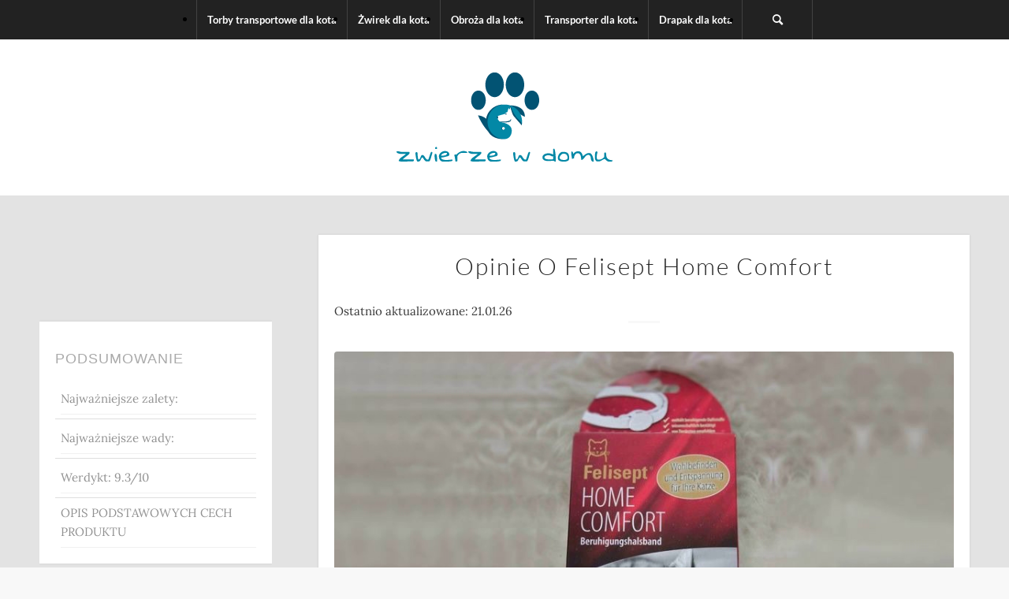

--- FILE ---
content_type: text/html; charset=UTF-8
request_url: https://zwierzewdomu.com/opinie-o-felisept-home-comfort/
body_size: 44540
content:
<!DOCTYPE html>
<html lang="pl-PL" class="html_stretched responsive av-preloader-disabled  html_header_top html_logo_center html_bottom_nav_header html_top_nav_header html_menu_center html_custom html_header_sticky html_header_shrinking_disabled html_mobile_menu_tablet html_header_searchicon html_content_align_center html_header_unstick_top_disabled html_header_stretch_disabled html_minimal_header html_elegant-blog html_av-overlay-side html_av-overlay-side-minimal html_av-submenu-noclone html_entry_id_2951 av-cookies-no-cookie-consent av-no-preview av-default-lightbox html_text_menu_active av-mobile-menu-switch-default">
<head><meta name="verify" content="644b81ab553b4-5kAPuY4J" />
<meta charset="UTF-8" /><script>if(navigator.userAgent.match(/MSIE|Internet Explorer/i)||navigator.userAgent.match(/Trident\/7\..*?rv:11/i)){var href=document.location.href;if(!href.match(/[?&]nowprocket/)){if(href.indexOf("?")==-1){if(href.indexOf("#")==-1){document.location.href=href+"?nowprocket=1"}else{document.location.href=href.replace("#","?nowprocket=1#")}}else{if(href.indexOf("#")==-1){document.location.href=href+"&nowprocket=1"}else{document.location.href=href.replace("#","&nowprocket=1#")}}}}</script><script>(()=>{class RocketLazyLoadScripts{constructor(){this.v="2.0.4",this.userEvents=["keydown","keyup","mousedown","mouseup","mousemove","mouseover","mouseout","touchmove","touchstart","touchend","touchcancel","wheel","click","dblclick","input"],this.attributeEvents=["onblur","onclick","oncontextmenu","ondblclick","onfocus","onmousedown","onmouseenter","onmouseleave","onmousemove","onmouseout","onmouseover","onmouseup","onmousewheel","onscroll","onsubmit"]}async t(){this.i(),this.o(),/iP(ad|hone)/.test(navigator.userAgent)&&this.h(),this.u(),this.l(this),this.m(),this.k(this),this.p(this),this._(),await Promise.all([this.R(),this.L()]),this.lastBreath=Date.now(),this.S(this),this.P(),this.D(),this.O(),this.M(),await this.C(this.delayedScripts.normal),await this.C(this.delayedScripts.defer),await this.C(this.delayedScripts.async),await this.T(),await this.F(),await this.j(),await this.A(),window.dispatchEvent(new Event("rocket-allScriptsLoaded")),this.everythingLoaded=!0,this.lastTouchEnd&&await new Promise(t=>setTimeout(t,500-Date.now()+this.lastTouchEnd)),this.I(),this.H(),this.U(),this.W()}i(){this.CSPIssue=sessionStorage.getItem("rocketCSPIssue"),document.addEventListener("securitypolicyviolation",t=>{this.CSPIssue||"script-src-elem"!==t.violatedDirective||"data"!==t.blockedURI||(this.CSPIssue=!0,sessionStorage.setItem("rocketCSPIssue",!0))},{isRocket:!0})}o(){window.addEventListener("pageshow",t=>{this.persisted=t.persisted,this.realWindowLoadedFired=!0},{isRocket:!0}),window.addEventListener("pagehide",()=>{this.onFirstUserAction=null},{isRocket:!0})}h(){let t;function e(e){t=e}window.addEventListener("touchstart",e,{isRocket:!0}),window.addEventListener("touchend",function i(o){o.changedTouches[0]&&t.changedTouches[0]&&Math.abs(o.changedTouches[0].pageX-t.changedTouches[0].pageX)<10&&Math.abs(o.changedTouches[0].pageY-t.changedTouches[0].pageY)<10&&o.timeStamp-t.timeStamp<200&&(window.removeEventListener("touchstart",e,{isRocket:!0}),window.removeEventListener("touchend",i,{isRocket:!0}),"INPUT"===o.target.tagName&&"text"===o.target.type||(o.target.dispatchEvent(new TouchEvent("touchend",{target:o.target,bubbles:!0})),o.target.dispatchEvent(new MouseEvent("mouseover",{target:o.target,bubbles:!0})),o.target.dispatchEvent(new PointerEvent("click",{target:o.target,bubbles:!0,cancelable:!0,detail:1,clientX:o.changedTouches[0].clientX,clientY:o.changedTouches[0].clientY})),event.preventDefault()))},{isRocket:!0})}q(t){this.userActionTriggered||("mousemove"!==t.type||this.firstMousemoveIgnored?"keyup"===t.type||"mouseover"===t.type||"mouseout"===t.type||(this.userActionTriggered=!0,this.onFirstUserAction&&this.onFirstUserAction()):this.firstMousemoveIgnored=!0),"click"===t.type&&t.preventDefault(),t.stopPropagation(),t.stopImmediatePropagation(),"touchstart"===this.lastEvent&&"touchend"===t.type&&(this.lastTouchEnd=Date.now()),"click"===t.type&&(this.lastTouchEnd=0),this.lastEvent=t.type,t.composedPath&&t.composedPath()[0].getRootNode()instanceof ShadowRoot&&(t.rocketTarget=t.composedPath()[0]),this.savedUserEvents.push(t)}u(){this.savedUserEvents=[],this.userEventHandler=this.q.bind(this),this.userEvents.forEach(t=>window.addEventListener(t,this.userEventHandler,{passive:!1,isRocket:!0})),document.addEventListener("visibilitychange",this.userEventHandler,{isRocket:!0})}U(){this.userEvents.forEach(t=>window.removeEventListener(t,this.userEventHandler,{passive:!1,isRocket:!0})),document.removeEventListener("visibilitychange",this.userEventHandler,{isRocket:!0}),this.savedUserEvents.forEach(t=>{(t.rocketTarget||t.target).dispatchEvent(new window[t.constructor.name](t.type,t))})}m(){const t="return false",e=Array.from(this.attributeEvents,t=>"data-rocket-"+t),i="["+this.attributeEvents.join("],[")+"]",o="[data-rocket-"+this.attributeEvents.join("],[data-rocket-")+"]",s=(e,i,o)=>{o&&o!==t&&(e.setAttribute("data-rocket-"+i,o),e["rocket"+i]=new Function("event",o),e.setAttribute(i,t))};new MutationObserver(t=>{for(const n of t)"attributes"===n.type&&(n.attributeName.startsWith("data-rocket-")||this.everythingLoaded?n.attributeName.startsWith("data-rocket-")&&this.everythingLoaded&&this.N(n.target,n.attributeName.substring(12)):s(n.target,n.attributeName,n.target.getAttribute(n.attributeName))),"childList"===n.type&&n.addedNodes.forEach(t=>{if(t.nodeType===Node.ELEMENT_NODE)if(this.everythingLoaded)for(const i of[t,...t.querySelectorAll(o)])for(const t of i.getAttributeNames())e.includes(t)&&this.N(i,t.substring(12));else for(const e of[t,...t.querySelectorAll(i)])for(const t of e.getAttributeNames())this.attributeEvents.includes(t)&&s(e,t,e.getAttribute(t))})}).observe(document,{subtree:!0,childList:!0,attributeFilter:[...this.attributeEvents,...e]})}I(){this.attributeEvents.forEach(t=>{document.querySelectorAll("[data-rocket-"+t+"]").forEach(e=>{this.N(e,t)})})}N(t,e){const i=t.getAttribute("data-rocket-"+e);i&&(t.setAttribute(e,i),t.removeAttribute("data-rocket-"+e))}k(t){Object.defineProperty(HTMLElement.prototype,"onclick",{get(){return this.rocketonclick||null},set(e){this.rocketonclick=e,this.setAttribute(t.everythingLoaded?"onclick":"data-rocket-onclick","this.rocketonclick(event)")}})}S(t){function e(e,i){let o=e[i];e[i]=null,Object.defineProperty(e,i,{get:()=>o,set(s){t.everythingLoaded?o=s:e["rocket"+i]=o=s}})}e(document,"onreadystatechange"),e(window,"onload"),e(window,"onpageshow");try{Object.defineProperty(document,"readyState",{get:()=>t.rocketReadyState,set(e){t.rocketReadyState=e},configurable:!0}),document.readyState="loading"}catch(t){console.log("WPRocket DJE readyState conflict, bypassing")}}l(t){this.originalAddEventListener=EventTarget.prototype.addEventListener,this.originalRemoveEventListener=EventTarget.prototype.removeEventListener,this.savedEventListeners=[],EventTarget.prototype.addEventListener=function(e,i,o){o&&o.isRocket||!t.B(e,this)&&!t.userEvents.includes(e)||t.B(e,this)&&!t.userActionTriggered||e.startsWith("rocket-")||t.everythingLoaded?t.originalAddEventListener.call(this,e,i,o):(t.savedEventListeners.push({target:this,remove:!1,type:e,func:i,options:o}),"mouseenter"!==e&&"mouseleave"!==e||t.originalAddEventListener.call(this,e,t.savedUserEvents.push,o))},EventTarget.prototype.removeEventListener=function(e,i,o){o&&o.isRocket||!t.B(e,this)&&!t.userEvents.includes(e)||t.B(e,this)&&!t.userActionTriggered||e.startsWith("rocket-")||t.everythingLoaded?t.originalRemoveEventListener.call(this,e,i,o):t.savedEventListeners.push({target:this,remove:!0,type:e,func:i,options:o})}}J(t,e){this.savedEventListeners=this.savedEventListeners.filter(i=>{let o=i.type,s=i.target||window;return e!==o||t!==s||(this.B(o,s)&&(i.type="rocket-"+o),this.$(i),!1)})}H(){EventTarget.prototype.addEventListener=this.originalAddEventListener,EventTarget.prototype.removeEventListener=this.originalRemoveEventListener,this.savedEventListeners.forEach(t=>this.$(t))}$(t){t.remove?this.originalRemoveEventListener.call(t.target,t.type,t.func,t.options):this.originalAddEventListener.call(t.target,t.type,t.func,t.options)}p(t){let e;function i(e){return t.everythingLoaded?e:e.split(" ").map(t=>"load"===t||t.startsWith("load.")?"rocket-jquery-load":t).join(" ")}function o(o){function s(e){const s=o.fn[e];o.fn[e]=o.fn.init.prototype[e]=function(){return this[0]===window&&t.userActionTriggered&&("string"==typeof arguments[0]||arguments[0]instanceof String?arguments[0]=i(arguments[0]):"object"==typeof arguments[0]&&Object.keys(arguments[0]).forEach(t=>{const e=arguments[0][t];delete arguments[0][t],arguments[0][i(t)]=e})),s.apply(this,arguments),this}}if(o&&o.fn&&!t.allJQueries.includes(o)){const e={DOMContentLoaded:[],"rocket-DOMContentLoaded":[]};for(const t in e)document.addEventListener(t,()=>{e[t].forEach(t=>t())},{isRocket:!0});o.fn.ready=o.fn.init.prototype.ready=function(i){function s(){parseInt(o.fn.jquery)>2?setTimeout(()=>i.bind(document)(o)):i.bind(document)(o)}return"function"==typeof i&&(t.realDomReadyFired?!t.userActionTriggered||t.fauxDomReadyFired?s():e["rocket-DOMContentLoaded"].push(s):e.DOMContentLoaded.push(s)),o([])},s("on"),s("one"),s("off"),t.allJQueries.push(o)}e=o}t.allJQueries=[],o(window.jQuery),Object.defineProperty(window,"jQuery",{get:()=>e,set(t){o(t)}})}P(){const t=new Map;document.write=document.writeln=function(e){const i=document.currentScript,o=document.createRange(),s=i.parentElement;let n=t.get(i);void 0===n&&(n=i.nextSibling,t.set(i,n));const c=document.createDocumentFragment();o.setStart(c,0),c.appendChild(o.createContextualFragment(e)),s.insertBefore(c,n)}}async R(){return new Promise(t=>{this.userActionTriggered?t():this.onFirstUserAction=t})}async L(){return new Promise(t=>{document.addEventListener("DOMContentLoaded",()=>{this.realDomReadyFired=!0,t()},{isRocket:!0})})}async j(){return this.realWindowLoadedFired?Promise.resolve():new Promise(t=>{window.addEventListener("load",t,{isRocket:!0})})}M(){this.pendingScripts=[];this.scriptsMutationObserver=new MutationObserver(t=>{for(const e of t)e.addedNodes.forEach(t=>{"SCRIPT"!==t.tagName||t.noModule||t.isWPRocket||this.pendingScripts.push({script:t,promise:new Promise(e=>{const i=()=>{const i=this.pendingScripts.findIndex(e=>e.script===t);i>=0&&this.pendingScripts.splice(i,1),e()};t.addEventListener("load",i,{isRocket:!0}),t.addEventListener("error",i,{isRocket:!0}),setTimeout(i,1e3)})})})}),this.scriptsMutationObserver.observe(document,{childList:!0,subtree:!0})}async F(){await this.X(),this.pendingScripts.length?(await this.pendingScripts[0].promise,await this.F()):this.scriptsMutationObserver.disconnect()}D(){this.delayedScripts={normal:[],async:[],defer:[]},document.querySelectorAll("script[type$=rocketlazyloadscript]").forEach(t=>{t.hasAttribute("data-rocket-src")?t.hasAttribute("async")&&!1!==t.async?this.delayedScripts.async.push(t):t.hasAttribute("defer")&&!1!==t.defer||"module"===t.getAttribute("data-rocket-type")?this.delayedScripts.defer.push(t):this.delayedScripts.normal.push(t):this.delayedScripts.normal.push(t)})}async _(){await this.L();let t=[];document.querySelectorAll("script[type$=rocketlazyloadscript][data-rocket-src]").forEach(e=>{let i=e.getAttribute("data-rocket-src");if(i&&!i.startsWith("data:")){i.startsWith("//")&&(i=location.protocol+i);try{const o=new URL(i).origin;o!==location.origin&&t.push({src:o,crossOrigin:e.crossOrigin||"module"===e.getAttribute("data-rocket-type")})}catch(t){}}}),t=[...new Map(t.map(t=>[JSON.stringify(t),t])).values()],this.Y(t,"preconnect")}async G(t){if(await this.K(),!0!==t.noModule||!("noModule"in HTMLScriptElement.prototype))return new Promise(e=>{let i;function o(){(i||t).setAttribute("data-rocket-status","executed"),e()}try{if(navigator.userAgent.includes("Firefox/")||""===navigator.vendor||this.CSPIssue)i=document.createElement("script"),[...t.attributes].forEach(t=>{let e=t.nodeName;"type"!==e&&("data-rocket-type"===e&&(e="type"),"data-rocket-src"===e&&(e="src"),i.setAttribute(e,t.nodeValue))}),t.text&&(i.text=t.text),t.nonce&&(i.nonce=t.nonce),i.hasAttribute("src")?(i.addEventListener("load",o,{isRocket:!0}),i.addEventListener("error",()=>{i.setAttribute("data-rocket-status","failed-network"),e()},{isRocket:!0}),setTimeout(()=>{i.isConnected||e()},1)):(i.text=t.text,o()),i.isWPRocket=!0,t.parentNode.replaceChild(i,t);else{const i=t.getAttribute("data-rocket-type"),s=t.getAttribute("data-rocket-src");i?(t.type=i,t.removeAttribute("data-rocket-type")):t.removeAttribute("type"),t.addEventListener("load",o,{isRocket:!0}),t.addEventListener("error",i=>{this.CSPIssue&&i.target.src.startsWith("data:")?(console.log("WPRocket: CSP fallback activated"),t.removeAttribute("src"),this.G(t).then(e)):(t.setAttribute("data-rocket-status","failed-network"),e())},{isRocket:!0}),s?(t.fetchPriority="high",t.removeAttribute("data-rocket-src"),t.src=s):t.src="data:text/javascript;base64,"+window.btoa(unescape(encodeURIComponent(t.text)))}}catch(i){t.setAttribute("data-rocket-status","failed-transform"),e()}});t.setAttribute("data-rocket-status","skipped")}async C(t){const e=t.shift();return e?(e.isConnected&&await this.G(e),this.C(t)):Promise.resolve()}O(){this.Y([...this.delayedScripts.normal,...this.delayedScripts.defer,...this.delayedScripts.async],"preload")}Y(t,e){this.trash=this.trash||[];let i=!0;var o=document.createDocumentFragment();t.forEach(t=>{const s=t.getAttribute&&t.getAttribute("data-rocket-src")||t.src;if(s&&!s.startsWith("data:")){const n=document.createElement("link");n.href=s,n.rel=e,"preconnect"!==e&&(n.as="script",n.fetchPriority=i?"high":"low"),t.getAttribute&&"module"===t.getAttribute("data-rocket-type")&&(n.crossOrigin=!0),t.crossOrigin&&(n.crossOrigin=t.crossOrigin),t.integrity&&(n.integrity=t.integrity),t.nonce&&(n.nonce=t.nonce),o.appendChild(n),this.trash.push(n),i=!1}}),document.head.appendChild(o)}W(){this.trash.forEach(t=>t.remove())}async T(){try{document.readyState="interactive"}catch(t){}this.fauxDomReadyFired=!0;try{await this.K(),this.J(document,"readystatechange"),document.dispatchEvent(new Event("rocket-readystatechange")),await this.K(),document.rocketonreadystatechange&&document.rocketonreadystatechange(),await this.K(),this.J(document,"DOMContentLoaded"),document.dispatchEvent(new Event("rocket-DOMContentLoaded")),await this.K(),this.J(window,"DOMContentLoaded"),window.dispatchEvent(new Event("rocket-DOMContentLoaded"))}catch(t){console.error(t)}}async A(){try{document.readyState="complete"}catch(t){}try{await this.K(),this.J(document,"readystatechange"),document.dispatchEvent(new Event("rocket-readystatechange")),await this.K(),document.rocketonreadystatechange&&document.rocketonreadystatechange(),await this.K(),this.J(window,"load"),window.dispatchEvent(new Event("rocket-load")),await this.K(),window.rocketonload&&window.rocketonload(),await this.K(),this.allJQueries.forEach(t=>t(window).trigger("rocket-jquery-load")),await this.K(),this.J(window,"pageshow");const t=new Event("rocket-pageshow");t.persisted=this.persisted,window.dispatchEvent(t),await this.K(),window.rocketonpageshow&&window.rocketonpageshow({persisted:this.persisted})}catch(t){console.error(t)}}async K(){Date.now()-this.lastBreath>45&&(await this.X(),this.lastBreath=Date.now())}async X(){return document.hidden?new Promise(t=>setTimeout(t)):new Promise(t=>requestAnimationFrame(t))}B(t,e){return e===document&&"readystatechange"===t||(e===document&&"DOMContentLoaded"===t||(e===window&&"DOMContentLoaded"===t||(e===window&&"load"===t||e===window&&"pageshow"===t)))}static run(){(new RocketLazyLoadScripts).t()}}RocketLazyLoadScripts.run()})();</script>
<!-- Google tag (gtag.js) -->
<script type="rocketlazyloadscript" async data-rocket-src="https://www.googletagmanager.com/gtag/js?id=G-771E8F4V76"></script>
<script type="rocketlazyloadscript">
  window.dataLayer = window.dataLayer || [];
  function gtag(){dataLayer.push(arguments);}
  gtag('js', new Date());

  gtag('config', 'G-771E8F4V76');
</script>

<script type="rocketlazyloadscript">window.addEventListener('DOMContentLoaded', function() {
jQuery( document ).ready(function() {
jQuery('.menu_container li').each(function( ) {
jQuery('.menu_container>li>.sub-menu').addClass("submenu-first"); 
});
});
});</script>	
                <title>ᐅ Obroża Dla Kota Felisept Home Comfort - Opinie I Test  W Styczniu 2026</title>
<style id="wpr-usedcss">@font-face{font-display:swap;font-family:Lato;font-style:normal;font-weight:300;src:url(https://fonts.gstatic.com/s/lato/v24/S6u9w4BMUTPHh7USSwiPGQ.woff2) format('woff2');unicode-range:U+0000-00FF,U+0131,U+0152-0153,U+02BB-02BC,U+02C6,U+02DA,U+02DC,U+0304,U+0308,U+0329,U+2000-206F,U+2074,U+20AC,U+2122,U+2191,U+2193,U+2212,U+2215,U+FEFF,U+FFFD}@font-face{font-display:swap;font-family:Lato;font-style:normal;font-weight:400;src:url(https://fonts.gstatic.com/s/lato/v24/S6uyw4BMUTPHjxAwXjeu.woff2) format('woff2');unicode-range:U+0100-02AF,U+0304,U+0308,U+0329,U+1E00-1E9F,U+1EF2-1EFF,U+2020,U+20A0-20AB,U+20AD-20C0,U+2113,U+2C60-2C7F,U+A720-A7FF}@font-face{font-display:swap;font-family:Lato;font-style:normal;font-weight:400;src:url(https://fonts.gstatic.com/s/lato/v24/S6uyw4BMUTPHjx4wXg.woff2) format('woff2');unicode-range:U+0000-00FF,U+0131,U+0152-0153,U+02BB-02BC,U+02C6,U+02DA,U+02DC,U+0304,U+0308,U+0329,U+2000-206F,U+2074,U+20AC,U+2122,U+2191,U+2193,U+2212,U+2215,U+FEFF,U+FFFD}@font-face{font-display:swap;font-family:Lato;font-style:normal;font-weight:700;src:url(https://fonts.gstatic.com/s/lato/v24/S6u9w4BMUTPHh6UVSwaPGR_p.woff2) format('woff2');unicode-range:U+0100-02AF,U+0304,U+0308,U+0329,U+1E00-1E9F,U+1EF2-1EFF,U+2020,U+20A0-20AB,U+20AD-20C0,U+2113,U+2C60-2C7F,U+A720-A7FF}@font-face{font-display:swap;font-family:Lato;font-style:normal;font-weight:700;src:url(https://fonts.gstatic.com/s/lato/v24/S6u9w4BMUTPHh6UVSwiPGQ.woff2) format('woff2');unicode-range:U+0000-00FF,U+0131,U+0152-0153,U+02BB-02BC,U+02C6,U+02DA,U+02DC,U+0304,U+0308,U+0329,U+2000-206F,U+2074,U+20AC,U+2122,U+2191,U+2193,U+2212,U+2215,U+FEFF,U+FFFD}@font-face{font-display:swap;font-family:Lora;font-style:normal;font-weight:400;src:url(https://fonts.gstatic.com/s/lora/v35/0QI6MX1D_JOuGQbT0gvTJPa787weuxJPkq1umA.woff2) format('woff2');unicode-range:U+0100-02AF,U+0304,U+0308,U+0329,U+1E00-1E9F,U+1EF2-1EFF,U+2020,U+20A0-20AB,U+20AD-20C0,U+2113,U+2C60-2C7F,U+A720-A7FF}@font-face{font-display:swap;font-family:Lora;font-style:normal;font-weight:400;src:url(https://fonts.gstatic.com/s/lora/v35/0QI6MX1D_JOuGQbT0gvTJPa787weuxJBkq0.woff2) format('woff2');unicode-range:U+0000-00FF,U+0131,U+0152-0153,U+02BB-02BC,U+02C6,U+02DA,U+02DC,U+0304,U+0308,U+0329,U+2000-206F,U+2074,U+20AC,U+2122,U+2191,U+2193,U+2212,U+2215,U+FEFF,U+FFFD}img.emoji{display:inline!important;border:none!important;box-shadow:none!important;height:1em!important;width:1em!important;margin:0 .07em!important;vertical-align:-.1em!important;background:0 0!important;padding:0!important}body{line-height:1;font-weight:300}li,ul{list-style:none}html{-webkit-text-size-adjust:100%}a{text-decoration:nonetransition:all ease 0.5s;-webkit-transition:.5s}*{margin:0;padding:0;box-sizing:border-box}img{max-width:100%}.myCompCol{float:left;width:32%;text-align:center;position:relative;overflow:hidden;padding:0}.myCompCol.first{width:4%;border:0;padding:0}@media screen and (max-width:1230px){.myCompCol.first{display:none}}@media screen and (max-width:640px){.myCompCol{width:100%}.myCompCol.first{display:none}}#cookie-law-info-bar{font-size:15px;margin:0 auto;padding:12px 10px;position:absolute;text-align:center;box-sizing:border-box;width:100%;z-index:9999;display:none;left:0;font-weight:300;box-shadow:0 -1px 10px 0 rgba(172,171,171,.3)}#cookie-law-info-again{font-size:10pt;margin:0;padding:5px 10px;text-align:center;z-index:9999;cursor:pointer;box-shadow:#161616 2px 2px 5px 2px}#cookie-law-info-bar span{vertical-align:middle}.cli-plugin-button,.cli-plugin-button:visited{display:inline-block;padding:9px 12px;color:#fff;text-decoration:none;position:relative;cursor:pointer;margin-left:5px;text-decoration:none}.cli-plugin-main-link{margin-left:0;font-weight:550;text-decoration:underline}.cli-plugin-button:hover{background-color:#111;color:#fff;text-decoration:none}.cli-plugin-button,.cli-plugin-button:visited,.medium.cli-plugin-button,.medium.cli-plugin-button:visited{font-size:13px;font-weight:400;line-height:1}.red.cli-plugin-button,.red.cli-plugin-button:visited{background-color:#e62727}.red.cli-plugin-button:hover{background-color:#cf2525}.cli-plugin-button{margin-top:5px}.cli-bar-popup{-moz-background-clip:padding;-webkit-background-clip:padding;background-clip:padding-box;-webkit-border-radius:30px;-moz-border-radius:30px;border-radius:30px;padding:20px}.cli-plugin-main-link.cli-plugin-button{text-decoration:none}.cli-plugin-main-link.cli-plugin-button{margin-left:5px}.cli-modal-backdrop{position:fixed;top:0;right:0;bottom:0;left:0;z-index:1040;background-color:#000;display:none}.cli-modal-backdrop.cli-show{opacity:.5;display:block}.cli-modal.cli-show{display:block}.cli-modal .cli-modal-dialog{position:relative;width:auto;margin:.5rem;pointer-events:none;font-family:-apple-system,BlinkMacSystemFont,"Segoe UI",Roboto,"Helvetica Neue",Arial,sans-serif,"Apple Color Emoji","Segoe UI Emoji","Segoe UI Symbol";font-size:1rem;font-weight:400;line-height:1.5;color:#212529;text-align:left;display:-ms-flexbox;display:flex;-ms-flex-align:center;align-items:center;min-height:calc(100% - (.5rem * 2))}@media (min-width:992px){.cli-modal .cli-modal-dialog{max-width:900px}}.cli-modal-content{position:relative;display:-ms-flexbox;display:flex;-ms-flex-direction:column;flex-direction:column;width:100%;pointer-events:auto;background-color:#fff;background-clip:padding-box;border-radius:.3rem;outline:0}.cli-modal .cli-modal-close{position:absolute;right:10px;top:10px;z-index:1;padding:0;background-color:transparent!important;border:0;-webkit-appearance:none;font-size:1.5rem;font-weight:700;line-height:1;color:#000;text-shadow:0 1px 0 #fff}.cli-switch{display:inline-block;position:relative;min-height:1px;padding-left:70px;font-size:14px}.cli-switch .cli-slider{background-color:#e3e1e8;height:24px;width:50px;bottom:0;cursor:pointer;left:0;position:absolute;right:0;top:0;transition:.4s}.cli-switch .cli-slider:before{background-color:#fff;bottom:2px;content:"";height:20px;left:2px;position:absolute;transition:.4s;width:20px}.cli-switch input:checked+.cli-slider{background-color:#00acad}.cli-switch input:checked+.cli-slider:before{transform:translateX(26px)}.cli-switch .cli-slider{border-radius:34px}.cli-fade{transition:opacity .15s linear}.cli-tab-content{width:100%;padding:30px}.cli-container-fluid{padding-right:15px;padding-left:15px;margin-right:auto;margin-left:auto}.cli-row{display:-ms-flexbox;display:flex;-ms-flex-wrap:wrap;flex-wrap:wrap;margin-right:-15px;margin-left:-15px}.cli-align-items-stretch{-ms-flex-align:stretch!important;align-items:stretch!important}.cli-px-0{padding-left:0;padding-right:0}.cli-btn{cursor:pointer;font-size:14px;display:inline-block;font-weight:400;text-align:center;white-space:nowrap;vertical-align:middle;-webkit-user-select:none;-moz-user-select:none;-ms-user-select:none;user-select:none;border:1px solid transparent;padding:.5rem 1.25rem;line-height:1;border-radius:.25rem;transition:all .15s ease-in-out}.cli-btn:hover{opacity:.8}.cli-btn:focus{outline:0}.cli-modal-backdrop.cli-show{opacity:.8}.cli-modal-open{overflow:hidden}.cli-barmodal-open{overflow:hidden}.cli-modal-open .cli-modal{overflow-x:hidden;overflow-y:auto}.cli-modal.cli-fade .cli-modal-dialog{transition:-webkit-transform .3s ease-out;transition:transform .3s ease-out;transition:transform .3s ease-out,-webkit-transform .3s ease-out;-webkit-transform:translate(0,-25%);transform:translate(0,-25%)}.cli-modal.cli-show .cli-modal-dialog{-webkit-transform:translate(0,0);transform:translate(0,0)}.cli-modal-backdrop{position:fixed;top:0;right:0;bottom:0;left:0;z-index:1040;background-color:#000;-webkit-transform:scale(0);transform:scale(0);transition:opacity ease-in-out .5s}.cli-modal-backdrop.cli-fade{opacity:0}.cli-modal-backdrop.cli-show{opacity:.5;-webkit-transform:scale(1);transform:scale(1)}.cli-modal{position:fixed;top:0;right:0;bottom:0;left:0;z-index:99999;transform:scale(0);overflow:hidden;outline:0;display:none}.cli-modal a{text-decoration:none}.cli-modal .cli-modal-dialog{position:relative;width:auto;margin:.5rem;pointer-events:none;font-family:inherit;font-size:1rem;font-weight:400;line-height:1.5;color:#212529;text-align:left;display:-ms-flexbox;display:flex;-ms-flex-align:center;align-items:center;min-height:calc(100% - (.5rem * 2))}@media (min-width:576px){.cli-modal .cli-modal-dialog{max-width:500px;margin:1.75rem auto;min-height:calc(100% - (1.75rem * 2))}}.cli-modal-content{position:relative;display:-ms-flexbox;display:flex;-ms-flex-direction:column;flex-direction:column;width:100%;pointer-events:auto;background-color:#fff;background-clip:padding-box;border-radius:.2rem;box-sizing:border-box;outline:0}.cli-modal .cli-modal-close:focus{outline:0}.cli-switch{display:inline-block;position:relative;min-height:1px;padding-left:38px;font-size:14px}.cli-switch input[type=checkbox]{display:none}.cli-switch .cli-slider{background-color:#e3e1e8;height:20px;width:38px;bottom:0;cursor:pointer;left:0;position:absolute;right:0;top:0;transition:.4s}.cli-switch .cli-slider:before{background-color:#fff;bottom:2px;content:"";height:15px;left:3px;position:absolute;transition:.4s;width:15px}.cli-switch input:checked+.cli-slider{background-color:#61a229}.cli-switch input:checked+.cli-slider:before{transform:translateX(18px)}.cli-switch .cli-slider{border-radius:34px;font-size:0}.cli-switch .cli-slider:before{border-radius:50%}.cli-tab-content{background:#fff}.cli-tab-content{width:100%;padding:5px 30px 5px 5px;box-sizing:border-box}@media (max-width:767px){.cli-tab-content{padding:30px 10px}}.cli-tab-content p{color:#343438;font-size:14px;margin-top:0}.cli-tab-content h4{font-size:20px;margin-bottom:1.5rem;margin-top:0;font-family:inherit;font-weight:500;line-height:1.2;color:inherit}#cookie-law-info-bar .cli-tab-content{background:0 0}#cookie-law-info-bar .cli-nav-link,#cookie-law-info-bar .cli-switch .cli-slider:after,#cookie-law-info-bar .cli-tab-container p,#cookie-law-info-bar span.cli-necessary-caption{color:inherit}#cookie-law-info-bar .cli-tab-header a:before{border-right:1px solid currentColor;border-bottom:1px solid currentColor}#cookie-law-info-bar .cli-row{margin-top:20px}#cookie-law-info-bar .cli-tab-content h4{margin-bottom:.5rem}#cookie-law-info-bar .cli-tab-container{display:none;text-align:left}.cli-tab-footer .cli-btn{background-color:#00acad;padding:10px 15px;text-decoration:none}.cli-tab-footer .wt-cli-privacy-accept-btn{background-color:#61a229;color:#fff;border-radius:0}.cli-tab-footer{width:100%;text-align:right;padding:20px 0}.cli-col-12{width:100%}.cli-tab-header{display:flex;justify-content:space-between}.cli-tab-header a:before{width:10px;height:2px;left:0;top:calc(50% - 1px)}.cli-tab-header a:after{width:2px;height:10px;left:4px;top:calc(50% - 5px);-webkit-transform:none;transform:none}.cli-tab-header a:before{width:7px;height:7px;border-right:1px solid #4a6e78;border-bottom:1px solid #4a6e78;content:" ";transform:rotate(-45deg);-webkit-transition:.2s ease-in-out;-moz-transition:.2s ease-in-out;transition:all .2s ease-in-out;margin-right:10px}.cli-tab-header a.cli-nav-link{position:relative;display:flex;align-items:center;font-size:14px;color:#000;text-transform:capitalize}.cli-tab-header.cli-tab-active .cli-nav-link:before{transform:rotate(45deg);-webkit-transition:.2s ease-in-out;-moz-transition:.2s ease-in-out;transition:all .2s ease-in-out}.cli-tab-header{border-radius:5px;padding:12px 15px;cursor:pointer;transition:background-color .2s ease-out .3s,color .2s ease-out 0s;background-color:#f2f2f2}.cli-modal .cli-modal-close{position:absolute;right:0;top:0;z-index:1;-webkit-appearance:none;width:40px;height:40px;padding:0;border-radius:50%;padding:10px;background:0 0;border:none;min-width:40px}.cli-tab-container h1,.cli-tab-container h4{font-family:inherit;font-size:16px;margin-bottom:15px;margin:10px 0}#cliSettingsPopup .cli-tab-section-container{padding-top:12px}.cli-privacy-content-text,.cli-tab-container p{font-size:14px;line-height:1.4;margin-top:0;padding:0;color:#000}.cli-tab-content{display:none}.cli-tab-section .cli-tab-content{padding:10px 20px 5px}.cli-tab-section{margin-top:5px}@media (min-width:992px){.cli-modal .cli-modal-dialog{max-width:645px}}.cli-switch .cli-slider:after{content:attr(data-cli-disable);position:absolute;right:50px;color:#000;font-size:12px;text-align:right;min-width:80px}.cli-switch input:checked+.cli-slider:after{content:attr(data-cli-enable)}.cli-privacy-overview:not(.cli-collapsed) .cli-privacy-content{max-height:60px;transition:max-height .15s ease-out;overflow:hidden}a.cli-privacy-readmore{font-size:12px;margin-top:12px;display:inline-block;padding-bottom:0;cursor:pointer;color:#000;text-decoration:underline}.cli-modal-footer{position:relative}a.cli-privacy-readmore:before{content:attr(data-readmore-text)}.cli-collapsed a.cli-privacy-readmore:before{content:attr(data-readless-text)}.cli-collapsed .cli-privacy-content{transition:max-height .25s ease-in}.cli-privacy-content p{margin-bottom:0}.cli-modal-close svg{fill:#000}span.cli-necessary-caption{color:#000;font-size:12px}#cookie-law-info-bar .cli-privacy-overview{display:none}.cli-tab-container .cli-row{max-height:500px;overflow-y:auto}.cli-modal.cli-blowup.cli-out{z-index:-1}.cli-modal.cli-blowup{z-index:999999;transform:scale(1)}.cli-modal.cli-blowup .cli-modal-dialog{animation:.5s cubic-bezier(.165,.84,.44,1) forwards blowUpModal}.cli-modal.cli-blowup.cli-out .cli-modal-dialog{animation:.5s cubic-bezier(.165,.84,.44,1) forwards blowUpModalTwo}@keyframes blowUpModal{0%{transform:scale(0)}100%{transform:scale(1)}}@keyframes blowUpModalTwo{0%{transform:scale(1);opacity:1}50%{transform:scale(.5);opacity:0}100%{transform:scale(0);opacity:0}}.cli_settings_button{cursor:pointer}.wt-cli-sr-only{display:none;font-size:16px}a.wt-cli-element.cli_cookie_close_button{text-decoration:none;color:#333;font-size:22px;line-height:22px;cursor:pointer;position:absolute;right:10px;top:5px}.cli-bar-container{float:none;margin:0 auto;display:-webkit-box;display:-moz-box;display:-ms-flexbox;display:-webkit-flex;display:flex;justify-content:space-between;-webkit-box-align:center;-moz-box-align:center;-ms-flex-align:center;-webkit-align-items:center;align-items:center}#cookie-law-info-bar[data-cli-type=popup] .cli-bar-container,#cookie-law-info-bar[data-cli-type=widget] .cli-bar-container{display:block}.wt-cli-necessary-checkbox{display:none!important}.wt-cli-privacy-overview-actions{padding-bottom:0}.wt-cli-cookie-description{font-size:14px;line-height:1.4;margin-top:0;padding:0;color:#000}#toc_container li,#toc_container ul{margin:0;padding:0}#toc_container.no_bullets li,#toc_container.no_bullets ul,#toc_container.no_bullets ul li,.toc_widget_list.no_bullets,.toc_widget_list.no_bullets li{background:0 0;list-style-type:none;list-style:none}#toc_container ul ul{margin-left:1.5em}#toc_container{background:#f9f9f9;border:1px solid #aaa;padding:10px;margin-bottom:1em;width:auto;display:table;font-size:95%}#toc_container span.toc_toggle{font-weight:400;font-size:90%}#toc_container a{text-decoration:none;text-shadow:none}#toc_container a:hover{text-decoration:underline}.wpsm-show a,.wpsm-show:active,.wpsm-show:visited{cursor:pointer;text-decoration:none;font-size:100%}.wpsm-show:hover{cursor:pointer;text-decoration:underline}.wpsm-hide a,.wpsm-hide:active,.wpsm-hide:visited{cursor:pointer;text-decoration:none}.wpsm-hide:hover{cursor:pointer;text-decoration:underline}.wpsm-content-hide{display:none}html{min-width:910px}html.responsive{min-width:0}.boxed#top{margin:0 auto;overflow:visible}.container{position:relative;width:100%;margin:0 auto;padding:0 50px;clear:both}.inner-container{position:relative;height:100%;width:100%}.container_wrap{clear:both;position:relative;border-top-style:solid;border-top-width:1px}.units{float:left;display:inline;margin-left:50px;position:relative;z-index:1;min-height:1px}#wrap_all{width:100%;position:static;z-index:2;overflow:hidden}.boxed #wrap_all{overflow:visible}body .units.alpha,body div .first{margin-left:0;clear:left}body .units.alpha{width:100%}.container .av-content-small.units{width:73%}.boxed#top{width:1010px}.container{max-width:1010px}@media only screen and (min-width:768px) and (max-width:989px){.responsive #top{overflow-x:hidden}.responsive .boxed#top{width:782px}.responsive .container{max-width:782px}.responsive.html_mobile_menu_tablet .boxed #wrap_all{overflow:hidden}}@media only screen and (max-width:767px){.responsive .boxed #wrap_all{overflow:hidden}.responsive #top{overflow-x:hidden}.responsive .boxed#top{width:100%;max-width:100%}.responsive #top #wrap_all .container{width:85%;max-width:85%;margin:0 auto;padding-left:0;padding-right:0;float:none}.responsive .units{margin:0}.responsive #top #wrap_all .flex_column,.responsive #top .container .av-content-small{margin:0;margin-bottom:20px;width:100%}.responsive #top #wrap_all .flex_column:empty{margin:0}}.container:after{content:"\0020";display:block;height:0;clear:both;visibility:hidden}.clearfix:after,.clearfix:before,.flex_column:after,.flex_column:before,.widget:after,.widget:before{content:'\0020';display:block;overflow:hidden;visibility:hidden;width:0;height:0}.clearfix:after,.flex_column:after{clear:both}.clearfix{zoom:1}body div .first{margin-left:0}div .flex_column{z-index:1;float:left;position:relative;min-height:1px;width:100%}div .av_one_half{margin-left:6%;width:47%}a,address,applet,article,aside,body,canvas,caption,center,code,div,dl,dt,em,embed,fieldset,footer,form,h1,h3,h4,header,html,i,iframe,img,ins,label,legend,li,menu,nav,object,p,s,section,span,strong,table,tbody,td,time,tr,tt,ul,var,video{margin:0;padding:0;border:0;font-size:100%;font:inherit;vertical-align:baseline}article,aside,footer,header,menu,nav,section{display:block}body{line-height:1em}ul{list-style:none}table{border-collapse:collapse;border-spacing:0}*{-moz-box-sizing:border-box;-webkit-box-sizing:border-box;box-sizing:border-box}.responsive body,html.responsive{overflow-x:hidden}body{font:13px/1.65em HelveticaNeue,"Helvetica Neue",Helvetica,Arial,sans-serif;color:#444;-webkit-text-size-adjust:100%}h1,h3,h4{font-weight:600}#top h1 a,#top h3 a,#top h4 a{font-weight:inherit;text-decoration:none;color:inherit}#top h1 strong,#top h3 strong,#top h4 strong{color:inherit}h1{font-size:34px;line-height:1.1em;margin-bottom:14px}h3{font-size:20px;line-height:1.1em;margin-bottom:8px}h4{font-size:18px;line-height:1.1em;margin-bottom:4px}.flex_column h1 a:hover,.flex_column h3 a:hover,.flex_column h4 a:hover{text-decoration:underline}p+h1,p+h3,p+h4{margin-top:1.5em}p{margin:.85em 0}p img{margin:0}em{font-style:italic}strong{font-weight:700}a{text-decoration:none;outline:0;max-width:100%}#top a:where(:not(.wp-element-button)){text-decoration:none}a:focus,a:hover,a:visited{outline:0;text-decoration:underline}p a,p a:visited{line-height:inherit}#top .avia_hidden_link_text{display:none}ul{margin-bottom:20px}ul{list-style:none;margin-left:7px}.entry-content-wrapper ul{list-style:disc}ul ul{margin:4px 0 5px 30px}ul ul li{margin-bottom:6px}.entry-content-wrapper li{margin-left:1em;padding:3px 0}.entry-content-wrapper div li{text-indent:0}a img,img{border:none;padding:0;margin:0;display:inline-block;max-width:100%;height:auto}#submit,.button,input[type=submit]{padding:9px 22px;cursor:pointer;border:none;-webkit-appearance:none;border-radius:0}[data-av_icon]:before{-webkit-font-smoothing:antialiased;-moz-osx-font-smoothing:grayscale;font-weight:400;content:attr(data-av_icon);speak:never}#top form{margin-bottom:20px}#top fieldset{margin-bottom:20px}#top input[type=email],#top input[type=input],#top input[type=number],#top input[type=search],#top input[type=text],#top input[type=url],#top select,#top textarea{-webkit-appearance:none;border:1px solid #e1e1e1;padding:8px 6px;outline:0;font:1em HelveticaNeue,"Helvetica Neue",Helvetica,Arial,sans-serif;color:#777;margin:0;width:100%;display:block;margin-bottom:20px;background:#fff;border-radius:0}#top input[type=email]:focus,#top input[type=number]:focus,#top input[type=search]:focus,#top input[type=text]:focus,#top input[type=url]:focus,#top textarea:focus{box-shadow:0 0 2px 0 rgba(0,0,0,.2);color:#555}#top textarea{min-height:60px;line-height:1.5em}#top label{font-weight:700;font-size:.92em}#top legend{display:block;font-weight:400;font-size:1.2em}#top select{width:100%}#top input[type=checkbox]{display:inline}#top label span,#top legend span{font-weight:400;font-size:13px;color:#444}#top textarea{width:100%}#top #wrap_all .valid .select{border:1px solid #9aa600}#top #wrap_all .error .select{border:1px solid #df653e}#top #wrap_all .ajax_alert .select{border:1px solid #ffb628}table{width:100%;padding:0;margin:0 0 20px;font-size:13px}table caption{padding:0 0 5px;width:auto;font-style:italic;text-align:right;font-size:12px}td{font-size:13px;padding:9px 12px;border-style:solid;border-width:1px;border-left:none;border-top:none}tr td:first-child{border-left-style:solid;border-left-width:1px}tr:first-child td{border-top-style:solid;border-top-width:1px}code{font-family:Monaco,"Andale Mono","Courier New",Courier,monospace}embed,iframe,object{max-width:100%}.hidden{position:absolute;top:0;visibility:hidden}.image-overlay{position:absolute;background:#fff;z-index:300;height:100%;width:100%;opacity:0}.avia_transform a .image-overlay{-webkit-transition:opacity .4s ease-in-out;-moz-transition:opacity .4s ease-in-out;transition:opacity .4s ease-in-out}.avia_transform a:hover .image-overlay{opacity:.7!important}.image-overlay .image-overlay-inside{height:100%;width:100%;position:absolute;left:0;top:0}.image-overlay .image-overlay-inside:before{position:absolute;border-radius:50px;background:#000;height:80px;width:80px;line-height:80px;left:50%;top:50%;margin:-40px 0 0 -40px;z-index:500;text-align:center;color:#fff}.image-overlay .image-overlay-inside:before{content:"\E869";font-family:entypo-fontello;font-size:18px;font-weight:400}.image-overlay.overlay-type-extern .image-overlay-inside:before{content:"\E832"}.image-overlay.overlay-type-video .image-overlay-inside:before{content:"\E897"}.entry-content-wrapper a:hover .alignleft,body .alignleft{float:left;margin:4px 10px 0 0;display:block;position:relative}.entry-content-wrapper a:hover .alignright,body .alignright{float:right;margin:4px 0 0 10px;display:block;position:relative}.entry-content-wrapper a:hover .aligncenter,body .aligncenter{clear:both;display:block;margin:10px auto;padding:10px 0;position:relative}.alignleft img,.alignright img{display:block}#top .gallery a,#top .gallery a img{border:none;max-width:100%;display:block;position:relative}.avia_textblock .gallery p{display:none}.wp-caption-text{display:block;font-size:11px;font-style:italic;margin:0 auto;padding:3px 10px 5px;text-align:center;font-family:Georgia,"Times New Roman";float:none}@media print{a,p,strong{color:#000!important}a{text-decoration:underline}.entry-content a:after{content:" [" attr(href) "] "}.container{width:100%}#top{overflow-x:hidden}.boxed#top{width:100%}.container{width:100%;margin:0 auto}.units{margin:0}#top .flex_column,.container .one.units{margin:0;margin-bottom:20px;width:100%}#top .flex_column.av_one_half{width:48%}#top .flex_column.av_one_half.first{padding-right:2%}.html_header_top.html_header_sticky #header{position:relative;top:0}#header_main{border-bottom:0}#commentform,#footer,#scroll-top-link,#top #main .sidebar,.image-overlay,nav{display:none}.content{border:0}.boxed .container{margin:0}.avia-layerslider{display:none}#top .tab_content{display:block;visibility:visible;z-index:3;position:relative;overflow:auto;border-style:solid;border-width:1px;border-radius:2px;left:0;width:auto;background-color:#fcfcfc;color:#666}.grid-sort-container{width:60%;margin:0 auto}body div .avia-testimonial{display:block;float:left}.avia_transform .avia-gallery-thumb img{opacity:1}}#header{position:relative;z-index:501;width:100%;background:0 0}#header_main .container,.main_menu ul:first-child>li a{height:88px;line-height:88px}.html_header_top.html_header_sticky #main{padding-top:88px}.html_header_top.html_header_sticky #header{position:fixed}.html_header_top.html_header_sticky.html_bottom_nav_header #main{padding-top:140px}.html_bottom_nav_header .avia-search-tooltip{top:101%!important;margin-left:-130px}.html_header_top .av_bottom_nav_header #header_main_alternate .main_menu ul:first-child>li>a{height:50px;line-height:50px}.html_header_top .av_bottom_nav_header .av-logo-container .main_menu{display:none}.html_header_top.html_bottom_nav_header #header_main{z-index:3}.html_header_top.html_bottom_nav_header #header_main_alternate .main_menu{clear:both;position:relative;line-height:40px;height:100%;width:100%;float:left}.html_header_top.html_bottom_nav_header #header_main_alternate .main_menu ul:first-child,.html_header_top.html_bottom_nav_header #header_main_alternate .main_menu>div{width:100%;height:50px}.html_header_top.html_bottom_nav_header #header_main_alternate .main_menu ul:first-child>li:hover{z-index:1000;position:relative}.html_header_top.html_bottom_nav_header #header_main_alternate .main_menu .menu-item-search-dropdown{float:right}#header_main_alternate{z-index:2}#header #header_main_alternate .container{max-height:none;height:auto}#header_main_alternate .main_menu .menu li ul ul{left:207px}#header_main_alternate .avia_mega_div{right:auto;left:0}.html_header_top.html_logo_center .main_menu{text-align:center}.html_header_top.html_logo_center #header_main_alternate .main_menu ul:first-child{display:inline-block;width:auto;position:static}.html_header_top.html_logo_center .logo{left:50%;-webkit-transform:translate(-50%,0);-ms-transform:translate(-50%,0);transform:translate(-50%,0)}#top nav .social_bookmarks{position:relative;top:50%;margin-top:-16px;right:0;overflow:hidden;clear:none;float:left}.avia-menu.av_menu_icon_beside{padding-right:25px;margin-right:25px;border-right-width:1px;border-right-style:solid;-webkit-transition:border-color .2s ease-in-out;transition:border-color .2s ease-in-out}#header_meta{border-top:none;z-index:10;min-height:30px;border-bottom-style:solid;border-bottom-width:1px;margin-bottom:-1px}#header_meta .container{min-height:30px}#header_main{border-bottom-width:1px;border-bottom-style:solid;z-index:1}.header_bg{position:absolute;top:0;left:0;width:100%;height:100%;opacity:.95;z-index:0;-webkit-transition:.4s ease-in-out;transition:all .4s ease-in-out;-webkit-perspective:1000px;-webkit-backface-visibility:hidden}.av_minimal_header .header_bg{opacity:1}.av_minimal_header #header_main,.av_minimal_header #header_meta{border:none}.av_minimal_header .avia-menu-fx{display:none}#top #header.av_minimal_header .main_menu .avia_mega_div>.sub-menu,#top #header.av_minimal_header .main_menu ul:first-child>li>ul{border-top:none}.av_minimal_header #header_main .container,.av_minimal_header .main_menu ul:first-child>li a{height:90px;line-height:90px}#top .av_minimal_header #s{border:none;padding:12px 47px 12px 5px}.av_minimal_header #header_main_alternate{border:none}#top .av_header_transparency .main_menu ul:first-child>li>a:focus,#top .av_header_transparency .main_menu ul:first-child>li>a:hover{opacity:.8;-webkit-transition:opacity .4s ease-in-out;transition:opacity .4s ease-in-out}#top .av_header_transparency #header_main,#top .av_header_transparency .avia-menu.av_menu_icon_beside{border-color:transparent}#top .av_header_transparency .header_bg{background-color:transparent;opacity:0}#top .av_header_transparency .social_bookmarks li a{color:inherit}#top #header.av_header_transparency .avia_mega_div{margin-top:1px;padding-top:1px}#top .av_header_transparency .avia-menu-fx{bottom:22%;width:70%;left:15%}#top .av_header_transparency #header_meta li{border-color:rgba(255,255,255,.25);color:inherit}#top .av_header_transparency #header_meta{background:0 0;box-shadow:none;border-bottom:1px solid rgba(255,255,255,.25)}.av_seperator_big_border .av-main-nav>li>a{border-left-style:solid;border-left-width:1px;text-align:center;min-width:90px}#top .av_seperator_big_border .av-main-nav>#menu-item-search>a,#top .av_seperator_big_border .av-main-nav>li:last-child>a{border-right-style:solid;border-right-width:1px}#top .av_seperator_big_border .av-main-nav>#menu-item-search>a{border-left-style:solid;border-left-width:1px;border-color:inherit}.av_seperator_big_border .avia-menu.av_menu_icon_beside{padding-right:0}#top .av_seperator_big_border#header .av-main-nav>li>a{padding:0 13px}#top .av_seperator_big_border .avia-menu.av_menu_icon_beside{border-right-style:none;border-right-width:0}.html_bottom_nav_header #top .av_seperator_big_border .av-main-nav>#menu-item-search>a{border-left-style:solid;border-left-width:1px;border-color:inherit;margin-left:-1px}.html_header_sidebar #top #header{width:300px;position:absolute;min-height:100%;border-bottom:none}.html_header_sidebar #top #header_main{border-top:none}.html_header_sidebar #header .container{width:100%;height:auto;line-height:1.3em;padding:0;float:none;max-width:100%}.html_header_sidebar .header_bg{opacity:1}.html_header_sidebar .logo{position:relative;clear:both;padding:40px;border-bottom-style:solid;border-bottom-width:1px;height:auto;max-height:none;width:100%}.html_header_sidebar .logo img,.html_header_sidebar .logo svg{width:100%;max-height:none;padding:0;height:auto}.html_header_sidebar .main_menu{position:relative;clear:both;z-index:200}.html_header_sidebar #header .av-main-nav,.html_header_sidebar #header .av-main-nav-wrap{width:100%}.html_header_sidebar #header .av-main-nav{padding:20px 0}.html_header_sidebar #header .av-main-nav>li{float:none;display:block;margin:0 13%}.html_header_sidebar #header .av-main-nav>li>a{line-height:1.3em;height:auto;padding:15px 3px;border-bottom-style:solid;border-bottom-width:1px;margin:0 auto}.html_header_sidebar #header .av-main-nav>li>a .avia-menu-text{font-size:inherit;font-weight:400;display:block}.html_header_sidebar #header .av-main-nav>li:last-child>a{border:none}.html_header_sidebar #header .av-main-nav>li:nth-last-child(2)>a{border:none}.html_header_sidebar #header .avia-menu-fx{display:none}.html_header_sidebar .av-main-nav ul{border-top-width:1px}.html_header_sidebar #top .av-main-nav ul a{padding:12px 15px}.html_header_sidebar #main>.avia-builder-el-0{border-top:none}.html_header_sidebar #top #header .avia_mega_div>.sub-menu{border-width:1px;border-style:solid}.html_header_sidebar .container_wrap{width:100%}.html_header_sidebar #top #header .social_bookmarks{position:relative;top:0;margin:0;border-top-style:solid;border-top-width:1px;clear:both;display:table;width:100%;table-layout:fixed}.html_header_sidebar #top #header .social_bookmarks li{float:none;display:table-cell;text-align:center}.html_header_sidebar #top #header .social_bookmarks li a{width:100%;border-radius:0;border-left-style:solid;border-left-width:1px;padding:10px 0}.html_header_sidebar .container_wrap_first{float:left}.html_top_nav_header #header_main_alternate{border-top:none;border-bottom-style:solid;border-bottom-width:1px}.html_top_nav_header.html_minimal_header #header_main_alternate{border:none}.html_top_nav_header div .logo{position:relative}.html_top_nav_header .av-logo-container .inner-container{position:relative;overflow:hidden}.html_top_nav_header.html_header_top.html_header_sticky #top #wrap_all #main{padding-top:50px}.html_top_nav_header .av-logo-container{height:88px}.html_top_nav_header #header_main{border:none}.av-hamburger{padding:0;display:inline-block;cursor:pointer;font:inherit;color:inherit;text-transform:none;background-color:transparent;border:0;margin:0;overflow:visible}.av-hamburger-box{width:35px;height:24px;display:inline-block;position:relative}.av-hamburger-inner{display:block;top:50%;margin-top:-2px}.av-hamburger-inner,.av-hamburger-inner::after,.av-hamburger-inner::before{width:40px;height:3px;background-color:#000;border-radius:3px;position:absolute;transition:transform .15s ease}.av-hamburger-inner::after,.av-hamburger-inner::before{content:"";display:block}.av-hamburger-inner::before{top:-10px}.av-hamburger-inner::after{bottom:-10px}.av-hamburger--spin .av-hamburger-inner{transition-duration:.3s;transition-timing-function:cubic-bezier(0.55,0.055,0.675,0.19)}.av-hamburger--spin .av-hamburger-inner::before{transition:top .1s .34s ease-in,opacity .1s ease-in,background-color .15s ease}.av-hamburger--spin .av-hamburger-inner::after{transition:bottom .1s .34s ease-in,transform .3s cubic-bezier(.55,.055,.675,.19),background-color .15s ease}.av-hamburger--spin.is-active .av-hamburger-inner{transform:rotate(225deg);transition-delay:0.14s;transition-timing-function:cubic-bezier(0.215,0.61,0.355,1)}.av-hamburger--spin.is-active .av-hamburger-inner::before{top:0;opacity:0;transition:top .1s ease-out,opacity .1s .14s ease-out,background-color .15s ease}.av-hamburger--spin.is-active .av-hamburger-inner::after{bottom:0;transform:rotate(-90deg);transition:bottom .1s ease-out,transform .3s .14s cubic-bezier(.215,.61,.355,1),background-color .15s ease}.av-burger-menu-main{display:none;-webkit-transition:padding .3s ease-out;transition:padding .3s ease-out}.js_active.html_burger_menu #avia-menu>li{display:none}.html_burger_menu #top #avia-menu .menu-item-search-dropdown,.js_active.html_burger_menu #avia-menu .av-burger-menu-main{display:block}.av-burger-menu-main{cursor:pointer}.av-burger-menu-main a{padding-left:10px}.av-hamburger strong{display:none}.av-hamburger-box{height:8px}.av-hamburger-inner,.av-hamburger-inner::after,.av-hamburger-inner::before{width:100%}.html_burger_menu #top #wrap_all .menu-item-search-dropdown>a{font-size:24px}html.av-burger-overlay-active #top .menu-item-search-dropdown>a{color:#fff}.html_header_sidebar #top div .av-burger-menu-main{display:none}.av-burger-overlay{position:fixed;width:100%;height:100%;top:0;left:0;right:0;z-index:100;display:none;overflow:hidden;opacity:0}.av-burger-overlay-bg{position:absolute;top:0;left:0;height:100%;width:100%;min-height:700px;display:table;vertical-align:middle;text-align:center;z-index:5}.av-burger-overlay-bg{z-index:3;opacity:.9;background:#000;display:block;position:fixed}.av-burger-overlay-scroll{overflow:auto;position:absolute;height:100%;width:100%;z-index:10;-webkit-overflow-scrolling:touch}#av-burger-menu-ul li a{position:relative;display:block;-webkit-transition:none;transition:none}#av-burger-menu-ul li ul{background:0 0}html.av-burger-overlay-active #header_meta,html.av-burger-overlay-active #top .social_bookmarks{z-index:1}.av-burger-overlay-active #top .av-hamburger-inner,.av-burger-overlay-active #top .av-hamburger-inner::after,.av-burger-overlay-active #top .av-hamburger-inner::before{background-color:#fff}.av-burger-overlay-active #top #header .av-main-nav>li>a{background:0 0}.av-burger-overlay-active #scroll-top-link{z-index:150}#top #av-burger-menu-ul{display:table-cell;height:100%;width:100%;vertical-align:middle;padding:125px 0}@media only screen and (orientation:landscape) and (max-width:989px){#top #av-burger-menu-ul{vertical-align:top}}.html_header_top.html_logo_center.av-burger-overlay-active .menu-item-avia-special{z-index:150}#top #wrap_all #av-burger-menu-ul>li{opacity:0;position:relative;top:18px;-webkit-transition:opacity .3s ease-out,top .3s ease-out,left .3s ease-out;transition:opacity .3s ease-out,top .3s ease-out,left .3s ease-out;-webkit-transform:translate3d(0,0,0)}.avia_desktop.avia-safari #top #wrap_all #av-burger-menu-ul>li{-webkit-transform:none}#top #wrap_all #header #av-burger-menu-ul>li.av-active-burger-items{opacity:1;top:0;left:0}#av-burger-menu-ul .avia-menu-fx{display:none}#top .av-small-burger-icon{-ms-transform:scale(.6);transform:scale(.6);transform-origin:right}#top #wrap_all #header .av-small-burger-icon a{padding:0}.html_av-overlay-side .av-burger-overlay-bg{opacity:.3;cursor:pointer}.html_av-overlay-side #top .av-burger-overlay li{margin:0}.html_av-overlay-side #top #wrap_all .av-burger-overlay li a{line-height:1.3em;height:auto;padding:15px 50px;display:block;text-align:left;text-decoration:none}.html_av-overlay-side #top .av-burger-overlay li a:hover{text-decoration:none}.html_av-overlay-side #top #wrap_all #av-burger-menu-ul>li{top:0;left:18px}.html_av-overlay-side #top #wrap_all .av-burger-overlay li li a{padding-left:70px}.html_av-overlay-side #top #wrap_all .av-burger-overlay li li li a{padding-left:90px}.html_av-overlay-side #top #wrap_all .av-burger-overlay li li li li a{padding-left:110px}.html_av-overlay-side #top #wrap_all .av-burger-overlay li li li li li a{padding-left:130px}.html_av-overlay-side .av-burger-overlay-scroll{width:350px;right:0;max-width:100%;-webkit-transform:translateX(350px);transform:translateX(350px);-webkit-transition:.5s cubic-bezier(.75,0,.25,1);transition:all .5s cubic-bezier(.75,0,.25,1)}.html_av-overlay-side.av-burger-overlay-active-delayed .av-burger-overlay-scroll{-webkit-transform:translateX(0);transform:translateX(0)}.html_av-overlay-side #top #wrap_all #av-burger-menu-ul>li{opacity:1;top:0;left:0}.html_av-overlay-side-minimal .av-burger-overlay-bg{opacity:.1}.html_av-overlay-side-minimal #top .av-burger-overlay{font-size:1.1em}.html_av-overlay-side-minimal #top .av-burger-overlay .sub-menu{font-size:.9em}.html_av-submenu-hidden #av-burger-menu-ul li ul{display:none}div .logo{float:left;position:absolute;left:0;z-index:1}.logo,.logo a{overflow:hidden;position:relative;display:block;height:100%}.logo img,.logo svg{padding:0;display:block;width:auto;height:auto;max-height:100%;image-rendering:auto;position:relative;z-index:2;-webkit-transition:opacity .4s ease-in-out;transition:opacity .4s ease-in-out}.logo svg{height:100%}.main_menu{clear:none;position:absolute;z-index:100;line-height:30px;height:100%;margin:0;right:0}.av-main-nav-wrap{float:left;position:relative;z-index:3}.av-main-nav-wrap ul{margin:0;padding:0}.av-main-nav{z-index:110;position:relative}.av-main-nav ul{display:none;margin-left:0;left:0;position:absolute;top:100%;width:208px;z-index:2;padding:0;box-shadow:0 8px 15px rgba(0,0,0,.1);margin-top:-1px}.av-main-nav ul li{margin:0;padding:0;width:100%}.av-main-nav ul li a{border-right-style:solid;border-right-width:1px;border-left-style:solid;border-left-width:1px}.av-main-nav ul li:last-child>a{border-bottom-style:solid;border-bottom-width:1px}.av-main-nav li{float:left;position:relative;z-index:20}.av-main-nav li:hover{z-index:100}.av-main-nav>li>ul{border-top-width:2px;border-top-style:solid}.av-main-nav>li{line-height:30px}.av-main-nav li a{max-width:none}.av-main-nav>li>a{display:block;text-decoration:none;padding:0 13px;font-weight:400;font-weight:600;font-size:13px;-webkit-transition:background-color .4s ease-in-out,color .4s ease-in-out,border-color .4s ease-in-out;transition:background-color .4s ease-in-out,color .4s ease-in-out,border-color .4s ease-in-out}.av-main-nav>li>a{-webkit-transition:none;transition:none;-webkit-transition:background-color .4s ease-in-out,color .4s ease-in-out,border-color .4s ease-in-out;transition:background-color .4s ease-in-out,color .4s ease-in-out,border-color .4s ease-in-out}.av_header_transparency .av-main-nav>li>a{-webkit-transition:border-color .2s ease-in-out;transition:border-color .2s ease-in-out}#top .av-main-nav ul a{width:100%;height:auto;float:left;text-align:left;line-height:23px;padding:8px 15px;font-size:12px;min-height:23px;max-width:none;text-decoration:none;font-family:inherit}#top .av-main-nav ul ul{left:-207px;top:0;margin:0;border-top-style:solid;border-top-width:1px;padding-top:0}.av-main-nav li:hover ul ul{display:none}#top .av-main-nav li:hover>ul{display:block}.avia-menu-fx{position:absolute;bottom:-1px;height:2px;z-index:10;width:100%;left:0;opacity:0;visibility:hidden}.av-main-nav li:hover .avia-menu-fx,.current-menu-item>a>.avia-menu-fx{opacity:1;visibility:visible}.avia-menu-fx .avia-arrow-wrap{height:10px;width:10px;position:absolute;top:-10px;left:50%;margin-left:-5px;overflow:hidden;display:none;visibility:hidden}.current-menu-item>a>.avia-menu-fx>.avia-arrow-wrap{display:block}.avia-menu-fx .avia-arrow-wrap .avia-arrow{top:10px}.html_bottom_nav_header #top #menu-item-search>a{padding-right:0}.html_bottom_nav_header.html_logo_center #top .av_seperator_big_border #menu-item-search>a{padding-right:13px;border-right-style:solid;border-right-width:1px}.html_bottom_nav_header .av-logo-container .main_menu{display:none}.main_menu .avia-bullet{display:none}#top #header .menu-item-mega-parent.current-menu-item{overflow:visible!important}#top #header .mega_menu_title a{color:inherit;font-size:17px;line-height:1.1em;padding:0;margin:0;background:0 0;border:none}#top #header .mega_menu_title a:hover{text-decoration:underline}#header .avia_mega_div{display:none;margin:-1px 0 0;right:0;position:absolute;top:100%;z-index:2;box-shadow:0 32px 60px rgba(0,0,0,.1);overflow:hidden;padding:1px 0 0;text-align:left}#header.av_minimal_header .avia_mega_div{margin:0;border-top-style:solid;border-top-width:1px}#header.av_minimal_header .avia_mega_div .units{border-right:none}#header .avia_mega_div .units{padding:0 14px 0 15px;margin:0;border-right-style:dotted;border-right-width:1px}#header li:hover .avia_mega_div{display:block}#top #header .avia_mega_div li,#top #header .avia_mega_div ul{position:relative;display:block;top:auto;left:auto;height:auto}#top #header .avia_mega_div .sub-menu{overflow:hidden;width:100%;box-shadow:none;border-style:none;border-width:0;position:relative;top:0;display:block;left:0;clear:both}#top #header .avia_mega_div>.sub-menu{display:table;padding:20px 30px 30px;border-top-style:solid;border-top-width:2px}#top #header .avia_mega_div>.sub-menu>li{display:table-cell;float:none;padding-top:10px;padding-bottom:0;vertical-align:top}#top #header .avia_mega_div>.sub-menu>li>ul{padding:0}#top #header .avia_mega_div>.sub-menu>li>ul li{display:block;float:none;padding:0;margin:0;list-style-type:circle;list-style-position:inside}#top #header .avia_mega_div>.sub-menu>li>ul ul li{margin-left:15px}#top #header .avia_mega_div>.sub-menu>li>ul>li a{width:auto;float:none;display:block;border:none;padding:3px 12px;font-weight:400;height:auto;line-height:23px}.avia-bullet{display:block;position:absolute;height:0;width:0;top:51%;margin-top:-3px;left:-3px;border-top:3px solid transparent!important;border-bottom:3px solid transparent!important;border-left:3px solid green}.avia_mega_div .avia-bullet{margin-top:12px;left:3px;display:block;top:0}#header .mega_menu_title{margin-bottom:8px;font-size:17px;line-height:1.1em;font-weight:600;display:block}#top #menu-item-search{z-index:100}#top .menu-item-search-dropdown>a{font-size:17px}#top #menu-item-search.menu-item-search-dropdown>a{border-left:none}#top #menu-item-search:hover>a{background:0 0;color:inherit}.avia-search-tooltip{position:absolute;z-index:9999999;padding:0;width:300px;top:85%!important;margin-left:-120px;border-radius:2px;box-shadow:0 3px 13px 0 rgba(0,0,0,.2);border-width:1px;border-style:solid}.avia-search-tooltip .avia-arrow-wrap{width:20px;height:20px;position:absolute;top:-20px;right:10px;margin-left:-10px;overflow:hidden}.avia-arrow{height:10px;width:10px;position:absolute;top:-6px;left:50%;margin-left:-5px;-webkit-transform:rotate(45deg);transform:rotate(45deg);border-width:1px;border-style:solid}.avia-search-tooltip .avia-arrow{top:15px}#top #s{width:100%;position:relative;padding:11px 47px 11px 5px;z-index:1;margin:0;box-shadow:none}#top #searchsubmit{width:40px;height:100%;line-height:40px;padding:0;position:absolute;right:0;top:0;z-index:2;margin:0;border-radius:0;min-width:40px}.avia_mobile #top #searchsubmit{height:41px}.ajax_search_response h4{padding:20px 16px 2px;font-size:14px;margin:0}.ajax_search_response h4:first-child{padding-top:0;border:none}#top div .ajax_not_found{border:none;background:0 0}.breadcrumb a{text-decoration:none}.breadcrumb a:hover{text-decoration:underline}#top .social_bookmarks{height:30px;z-index:150;-webkit-backface-visibility:hidden;margin:0 0 0 -9px}#top .social_bookmarks li{height:100%;float:left;padding:0;-webkit-transition:.2s ease-in-out;transition:all .2s ease-in-out;border-right-style:solid;border-right-width:1px;display:block;width:30px}#top #header .social_bookmarks li:last-child{border-right-style:none;border-right-width:0}#top .social_bookmarks li a{float:left;width:30px;line-height:30px;display:block;margin:0;outline:0;padding:0;min-height:30px;height:100%;overflow:visible;z-index:2;position:relative;text-align:center}#top #wrap_all .social_bookmarks,#top #wrap_all .social_bookmarks a,#top #wrap_all .social_bookmarks li{background:0 0}#top #wrap_all .social_bookmarks li a:hover{text-decoration:none}#top .av-section-bottom-logo .social_bookmarks,.html_bottom_nav_header #top .av-logo-container .social_bookmarks{position:absolute;top:50%;margin-top:-15px;right:0}.html_bottom_nav_header .main_menu .social_bookmarks{display:none}#top .av-logo-container .social_bookmarks li{border:none}#top .av-logo-container .social_bookmarks li a{border-radius:100px}.content,.sidebar{padding-top:50px;padding-bottom:50px;-webkit-box-sizing:content-box;-moz-box-sizing:content-box;box-sizing:content-box;min-height:1px;z-index:1}.content:hover,.sidebar:hover{z-index:1}#top #main .sidebar{border-left-style:solid;border-left-width:1px;margin-left:0;float:none;width:auto;overflow:hidden;display:block;clear:none}.inner_sidebar{margin-left:50px}.content{border-right-style:solid;border-right-width:1px;margin-right:-1px}.content .entry-content-wrapper{padding-right:50px}#top #main .sidebar_left .sidebar{border-right-style:solid;border-right-width:1px;border-left:none}.sidebar_left .inner_sidebar{margin-right:50px;margin-left:0}.sidebar_left .content{float:right;border-left-style:solid;border-left-width:1px;border-right:none;margin-right:-50px;margin-left:-1px;padding-left:50px}.container .minor-meta{font-size:.9em}.post{clear:both;width:100%;float:left;position:relative}.entry-content-wrapper .post-title{font-size:21px;line-height:1.3em}.no_sidebar_border .content,.no_sidebar_border#top #main .sidebar{border-left:none;border-right:none}.sidebar_shadow .content,.sidebar_shadow#top #main .sidebar{border-left:none;border-right:none}.sidebar_shadow#top #main .sidebar_left.av-enable-shadow{box-shadow:inset -25px 0 25px -25px #e9e9eb}.sidebar_shadow .sidebar_left .content.av-enable-shadow{box-shadow:-25px 0 25px -25px #e9e9eb}.content .entry-content-wrapper .entry-content-wrapper{padding-right:0;padding-left:0}.content .entry-content-wrapper .entry-content-wrapper .big-preview.single-big{padding:0 0 10px}.widgettitle{font-weight:600;text-transform:uppercase;letter-spacing:1px;font-size:1.1em}.widget{clear:both;position:relative;padding:30px 0;float:none}#footer .widget{padding:0;margin:30px 0;overflow:hidden}#top .widget ul{padding:0;margin:0;width:100%;float:left}#top #footer .widget ul{float:none}.widget li{clear:both}.widget ul ul li{margin-bottom:0}#footer{padding:15px 0 30px;z-index:1}.av-curtain-footer #av-curtain-footer-placeholder{display:none;pointer-events:none}.av-curtain-footer .av-curtain-footer-container{position:relative;float:left;width:100%}.av-curtain-footer.av-curtain-activated #av-curtain-footer-placeholder{clear:both;background:0 0;display:block}.av-curtain-footer.av-curtain-activated #main>:not(.av-curtain-footer-container){z-index:1;position:relative}.av-curtain-footer.av-curtain-activated .av-curtain-footer-container{width:100%;display:block;position:fixed;bottom:0;left:0;z-index:0}#scroll-top-link{position:fixed;border-radius:2px;height:50px;width:50px;line-height:50px;text-decoration:none;text-align:center;opacity:0;right:50px;bottom:50px;z-index:1030;visibility:hidden}#scroll-top-link.avia_pop_class{opacity:.7;visibility:visible}#scroll-top-link,#top .social_bookmarks li a,.avia-menu-fx,.button{-webkit-transition:.3s ease-out;transition:all .3s ease-out}.main_menu a{-webkit-transition:color .15s ease-out;transition:color .15s ease-out;-webkit-transition:background .15s ease-out;transition:background .15s ease-out}.avia-search-tooltip,.avia_pop_class{-webkit-animation:.3s cubic-bezier(.175,.885,.32,1.275) avia_pop;animation:.3s cubic-bezier(.175,.885,.32,1.275) avia_pop}a:hover .image-overlay .image-overlay-inside{-webkit-animation:.5s cubic-bezier(.175,.885,.32,1.275) avia_pop_small;animation:.5s cubic-bezier(.175,.885,.32,1.275) avia_pop_small}.av-post-swiped-overlay{position:absolute;left:0;top:0;width:100%;height:100%;opacity:1;z-index:100;background-color:#fff}.av-post-swiped-overlay.swiped-ltr{-webkit-animation:3s cubic-bezier(.17,.84,.44,1) avia_swipe_ltr;animation:3s cubic-bezier(.17,.84,.44,1) avia_swipe_ltr;width:0;left:100%}.av-post-swiped-overlay.swiped-rtl{-webkit-animation:3s cubic-bezier(.17,.84,.44,1) avia_swipe_rtl;animation:3s cubic-bezier(.17,.84,.44,1) avia_swipe_rtl;width:0}@-webkit-keyframes avia_swipe_ltr{0%{width:100%;left:0}100%{width:100%;left:100%}}@keyframes avia_swipe_ltr{0%{width:100%;left:0}100%{width:100%;left:100%}}@-webkit-keyframes avia_swipe_rtl{0%{width:100%;left:0}100%{width:100%;left:-100%}}@keyframes avia_swipe_rtl{0%{width:100%;left:0}100%{width:100%;left:-100%}}@-webkit-keyframes avia_pop{0%{-webkit-transform:scale(.8)}100%{-webkit-transform:scale(1)}}@keyframes avia_pop{0%{transform:scale(.8)}100%{transform:scale(1)}}@-webkit-keyframes avia_pop_small{0%{-webkit-transform:rotate(-175deg) scale(.2)}100%{-webkit-transform:rotate(0) scale(1)}}@keyframes avia_pop_small{0%{transform:rotate(-175deg) scale(.2)}100%{transform:rotate(0) scale(1)}}@media only screen and (max-width:989px){.responsive.html_header_sidebar #top #header{width:27%}.responsive.html_header_sidebar #header .av-main-nav{padding:4% 0}.responsive.html_header_sidebar #header .av-main-nav>li{margin:0 10%}.responsive.html_header_sidebar #header .av-main-nav>li>a .avia-menu-text{font-size:14px}.responsive.html_header_sidebar .logo{padding:10%}}@media only screen and (min-width:768px) and (max-width:989px){.responsive .main_menu ul:first-child>li>a{padding:0 10px}.responsive #top .header_bg{opacity:1}.responsive #main .container_wrap:first-child{border-top:none}.responsive .logo{float:left}.responsive .logo img{margin:0}.responsive.html_top_nav_header.html_mobile_menu_tablet #top .social_bookmarks{right:50px}.responsive.html_top_nav_header.html_mobile_menu_tablet #top #wrap_all #main{padding-top:0}.responsive body.boxed#top{max-width:100%}.responsive.html_header_top.html_header_sticky.html_bottom_nav_header.html_mobile_menu_tablet #main{padding-top:88px}.responsive.html_header_top.html_header_sticky.html_bottom_nav_header.html_top_nav_header.html_mobile_menu_tablet #main{margin-top:0}.responsive.html_mobile_menu_tablet .av-burger-menu-main{display:block}.responsive #top #wrap_all .av_mobile_menu_tablet .main_menu{top:0;left:auto;right:0;display:block}.responsive #top .av_mobile_menu_tablet .av-main-nav .menu-item{display:none}.responsive #top .av_mobile_menu_tablet .av-main-nav .menu-item-avia-special{display:block}.responsive #top #wrap_all .av_mobile_menu_tablet .menu-item-search-dropdown>a{font-size:24px}.responsive #top .av_mobile_menu_tablet #header_main_alternate{display:none}.responsive.html_mobile_menu_tablet #top #wrap_all #header{position:relative;width:100%;float:none;height:auto;margin:0!important;opacity:1;min-height:0}.responsive.html_mobile_menu_tablet #top #header #header_meta .social_bookmarks{display:none}.responsive.html_mobile_menu_tablet #top .av-logo-container .social_bookmarks{display:none}.responsive.html_mobile_menu_tablet #top .av-logo-container .main_menu .social_bookmarks{display:block;position:relative;margin-top:-15px;right:0}.responsive.html_logo_center.html_bottom_nav_header .av_mobile_menu_tablet .avia-menu.av_menu_icon_beside{height:100%}.responsive.html_mobile_menu_tablet #top #wrap_all .menu-item-search-dropdown>a{font-size:24px}.responsive.html_mobile_menu_tablet #top #main .av-logo-container .main_menu{display:block}.responsive.html_mobile_menu_tablet.html_header_top.html_header_sticky #top #wrap_all #main{padding-top:88px}.responsive.html_mobile_menu_tablet.html_header_top #top #main{padding-top:0!important;margin:0}.responsive.html_mobile_menu_tablet.html_top_nav_header.html_header_sticky #top #wrap_all #main{padding-top:0}.responsive.html_mobile_menu_tablet #top #header_main>.container .main_menu .av-main-nav>li>a,.responsive.html_mobile_menu_tablet #top #wrap_all .av-logo-container{height:90px;line-height:90px}.responsive.html_mobile_menu_tablet #top #header_main>.container .main_menu .av-main-nav>li>a{min-width:0;padding:0 0 0 20px;margin:0;border-style:none;border-width:0}.responsive.html_mobile_menu_tablet #top .av_seperator_big_border .avia-menu.av_menu_icon_beside{border-right-style:solid;border-right-width:1px;padding-right:25px}.responsive #top #header .av-main-nav>li>a:hover,.responsive.html_mobile_menu_tablet #top #header .av-main-nav>li>a{background:0 0;color:inherit}.responsive.html_mobile_menu_tablet.html_top_nav_header .av-logo-container .inner-container{overflow:visible}}@media only screen and (max-width:767px){.responsive #top #main .sidebar,.responsive .post_author_timeline,.responsive .template-blog .blog-meta{display:none}.sidebar_shadow .sidebar_left .content.av-enable-shadow,.sidebar_shadow#top #main .sidebar_left.av-enable-shadow{box-shadow:none}.responsive .content .entry-content-wrapper{padding:0}.responsive .content{border:none}.responsive .template-blog .post_delimiter{margin:0 0 30px;padding:30px 0 0}.responsive .big-preview{padding:0 0 10px}.responsive #top #wrap_all #header{position:relative;width:100%;float:none;height:auto;margin:0!important;opacity:1;min-height:0}.responsive #top #main{padding-top:0!important;margin:0}.responsive #top #main .container_wrap:first-child{border-top:none}.responsive.html_header_top.html_logo_center .logo{left:0;-webkit-transform:translate(0,0);-ms-transform:translate(0,0);transform:translate(0,0);margin:0}.responsive.html_header_top #header_main .social_bookmarks,.responsive.html_top_nav_header #top .social_bookmarks{width:auto;margin-top:-16px}.responsive #top .logo{position:static;display:table;height:80px!important;float:none;padding:0;border:none;width:80%}.responsive .logo a{display:table-cell;vertical-align:middle}.responsive .logo img,.responsive .logo svg{height:auto!important;width:auto;max-width:100%;display:block;max-height:80px}.responsive #header_main .container{height:auto!important}.responsive #top .header_bg{opacity:1}.responsive #header_meta .social_bookmarks li{border-style:solid;border-width:1px;margin-bottom:-1px;margin-left:-1px}.responsive #top #header_meta .social_bookmarks li:last-child{border-right-style:solid;border-right-width:1px}.responsive #header .social_bookmarks{padding-bottom:2px;width:100%;text-align:center;height:auto;line-height:.8em;margin:0}.responsive #header .social_bookmarks li{float:none;display:inline-block}.responsive .logo img,.responsive .logo svg{margin:0}.responsive.html_header_sidebar #top #header .social_bookmarks{display:none}.responsive body.boxed#top{max-width:100%}.responsive #top #header_meta .social_bookmarks li a,.responsive #top #wrap_all .av_header_transparency .main_menu ul:first-child>li>a,.responsive #top .av_header_transparency #header_main_alternate,.responsive #top .av_header_transparency #header_meta,.responsive #top .av_header_transparency #header_meta li,.responsive .av_header_transparency #header_main .social_bookmarks li a{color:inherit;border-color:inherit;background:inherit}.responsive.html_top_nav_header .av-logo-container{height:auto}.responsive.html_top_nav_header .av-section-bottom-logo{border-bottom-style:solid;border-bottom-width:1px}.responsive .av-burger-menu-main{display:block}.responsive #top #wrap_all .main_menu{top:0;height:80px;left:auto;right:0;display:block;position:absolute}.responsive .main_menu ul:first-child>li a{height:80px;line-height:80px}.responsive #top .av-main-nav .menu-item{display:none}.responsive #top .av-main-nav .menu-item-avia-special{display:block}.responsive #top #wrap_all .menu-item-search-dropdown>a{font-size:24px}.responsive #header_main_alternate{display:none}.responsive #top #header .social_bookmarks{display:none}.responsive #top #header .main_menu .social_bookmarks{display:block;position:relative;margin-top:-15px}.responsive #top .av-logo-container .avia-menu{height:100%}.responsive #top .av-logo-container .avia-menu>li>a{line-height:80px}.responsive #top #main .av-logo-container .social_bookmarks{display:none}.responsive #top #main .av-logo-container .main_menu .social_bookmarks{display:block;position:relative}.responsive #top #main .av-logo-container .main_menu{display:block}.responsive #top #header_main>.container .main_menu .av-main-nav>li>a,.responsive #top #wrap_all .av-logo-container{height:80px;line-height:80px}.responsive #top #wrap_all .av-logo-container{padding:0}.responsive #top #header_main>.container .main_menu .av-main-nav>li>a{min-width:0;padding:0 0 0 20px;margin:0;border-style:none;border-width:0}.responsive #top .av_seperator_big_border .avia-menu.av_menu_icon_beside{border-right-style:solid;border-right-width:1px;padding-right:25px}.responsive #top #header .av-main-nav>li>a,.responsive #top #header .av-main-nav>li>a:hover{background:0 0;color:inherit}.responsive.html_top_nav_header .av-logo-container .inner-container{overflow:visible}.responsive.html_header_sidebar #main{border:none}.widget li{line-height:1.8em;font-size:15px}.responsive #scroll-top-link{display:none}.responsive .avia-gallery-thumb img{padding:3px}}@media only screen and (max-width:479px){.responsive.html_header_top #header_main .social_bookmarks,.responsive.html_top_nav_header .social_bookmarks{display:none}.responsive .avia-menu.av_menu_icon_beside{padding:0;margin:0;border:none}.responsive #top #wrap_all #header .social_bookmarks,.responsive #top #wrap_all #main .av-logo-container .social_bookmarks{display:none}.responsive #top .av_seperator_big_border .avia-menu.av_menu_icon_beside{margin-right:0;padding-right:0;border:none}}.template-blog .blog-meta{float:left;margin-right:50px}.single-post .post_author_timeline{display:none}.sidebar_left .template-blog .blog-meta{float:right;margin-left:50px;margin-right:0}.sidebar_left .big-preview{padding:0 131px 10px 0}.post-meta-infos{font-size:.9em;position:relative;top:-8px;display:block}.post-meta-infos a{text-decoration:none}.post-meta-infos a:hover{text-decoration:underline}.text-sep{padding:0 5px}.big-preview{display:block;padding:0 50px 10px 131px}.big-preview a{display:block;position:relative;overflow:hidden}.big-preview.single-big{padding:0 50px 10px 0}.entry-content-wrapper .big-preview.single-big{padding:0 0 10px}.post-loop-1 .big-preview{position:relative;z-index:4}.big-preview img{display:block;border-radius:4px;position:relative;z-index:4;width:100%}#top #wrap_all .big-preview+.big-preview{position:relative;top:-60px;background:0 0;margin:0 20px -40px;z-index:550;width:auto}#top .flex_column .template-blog .post-title{font-size:1.3em}.flex_column .template-blog .post_delimiter{margin:0 0 20px;padding:20px 0 0}.flex_column .template-blog .big-preview.single-big{padding:0 0 10px}.flex_column .template-blog .post-meta-infos{margin-bottom:-13px}.html_elegant-blog #top .post-entry .post-title{text-align:center;font-size:30px;text-transform:uppercase;padding:0 0 15px;letter-spacing:2px;line-height:1.3em;margin-bottom:10px}.html_elegant-blog #top .post-entry .post-title:hover{opacity:.7}.html_elegant-blog #top .post-entry .post-meta-infos{display:block;text-align:center;padding:10px 0;border-top-width:1px;border-top-style:solid;border-bottom-width:1px;border-bottom-style:solid;margin-top:40px;width:100%;clear:both;float:left}.html_elegant-blog #top .post-entry .blog-categories{text-align:center;display:block;font-weight:700;position:relative}.html_elegant-blog #top .post-entry .minor-meta{text-transform:uppercase}.html_elegant-blog .post-entry .post-meta-infos .text-sep{border-left-width:1px;border-left-style:solid;padding:0;display:inline-block;margin:0 10px;text-indent:-126px;overflow:hidden;vertical-align:bottom}.html_elegant-blog .av-vertical-delimiter{display:block;margin:0 auto;width:40px;border-top-width:3px;border-top-style:solid;padding-bottom:16px}.html_elegant-blog .entry-content-wrapper .big-preview.single-big{margin-top:20px}.html_elegant-blog #top .big-preview{padding-left:0;padding-right:0}.html_elegant-blog .template-blog .post_delimiter{margin:0 0 20px;padding:20px 0 0}.html_elegant-blog .av-share-box{margin-bottom:0}#top .av-blog-meta-author-disabled .minor-meta.blog-author{display:none}#top .av-blog-meta-comments-disabled .minor-meta.comment-container,#top .av-blog-meta-comments-disabled .text-sep-comment{display:none}#top .av-blog-meta-category-disabled .minor-meta.blog-categories{display:none}#top .av-blog-meta-date-disabled .minor-meta.date-container,#top .av-blog-meta-date-disabled .text-sep-date{display:none}.avia-content-slider-inner{position:relative;overflow:hidden;clear:both}.avia-content-slider-active .slide-entry-wrap{position:absolute;top:0;visibility:hidden;margin:0}#top .avia-content-slider-inner,#top .avia-content-slider-inner .slide-entry-wrap{-webkit-transform-style:flat;-webkit-backface-visibility:hidden}.avia-safari .avia-content-slider-inner,.avia-safari .avia-content-slider-inner .slide-entry-wrap{-webkit-perspective:0!important}#respond{margin-top:20px}#reply-title{font-weight:600;letter-spacing:1px}#commentform label{font-size:.85em;display:block;letter-spacing:0;text-transform:none;padding-top:8px;line-height:1.5em;font-weight:400}#cancel-comment-reply-link{display:inline-block;font-size:10px}#top .comment-reply-link{font-size:11px;text-decoration:none;line-height:20px}#top .children .comment-reply-link{left:-42px;top:51px}#commentform{position:relative}#commentform p{position:relative;padding:0 0 10px;margin:0}#commentform label{position:absolute;left:245px;font-size:11px;top:0;font-weight:700}#commentform input[type=checkbox]+label{left:2.5em}#commentform div input{margin:0}#comment{width:602px;height:150px;padding:10px 7px;font-size:12px;margin:0}#reply-title{display:none}#comment{width:94%;font-size:12px}.template-blog .post .entry-content-wrapper{overflow:hidden}.template-blog .post_delimiter{margin:0 0 50px;padding:50px 0 0;clear:both}.template-blog .post-entry-last .post_delimiter{border:none;height:1px}#ajaxresponse.hidden{visibility:visible;position:static;display:none}#top .button.av-sending-button{-webkit-transition:none;transition:none;background-size:32px 32px;-webkit-animation:1.2s linear infinite avia-bg-move;animation:1.2s linear infinite avia-bg-move}.av-fields-with-error{padding:10px;margin-right:20px;font-size:12px;background-color:#f8f8f8;color:#c26666;border:2px solid #c26666!important;border-radius:5px}.avia-slideshow{position:relative;margin:50px 0;width:100%;clear:both;overflow:hidden}.flex_column .avia-slideshow{margin:20px 0}.avia-slideshow-inner{padding:0;margin:0;position:relative;overflow:hidden;width:100%}#top .av-default-height-applied .avia-slideshow-inner{height:0}.avia-slideshow li{padding:0;margin:0;list-style-type:none;list-style-position:outside;position:absolute;visibility:hidden;z-index:1;top:0;left:0;width:100%;clear:both;opacity:0;overflow:hidden}.avia-slideshow li:first-child{position:relative;visibility:visible;z-index:3}.avia-slideshow li img{display:block;width:100%;margin:0 auto;border-radius:3px;position:relative}.avia-slideshow li>p{margin:0}#top .avia-slideshow-arrows a{display:block;text-decoration:none;color:#fff;visibility:visible;position:absolute;width:60px;text-align:center;height:60px;line-height:62px;font-size:25px;top:50%;margin:-30px 15px 0;z-index:99;overflow:hidden;text-indent:-600%}#top .avia-slideshow-arrows a.next-slide{right:0}.avia-slideshow-arrows a:before{visibility:visible;display:block;position:absolute;z-index:100;background:#aaa;background:rgba(0,0,0,.3);top:0;left:0;right:0;bottom:0;border-radius:3px;text-align:center;line-height:62px;color:inherit}.prev-slide:before{text-indent:-2px;border-top-right-radius:3px;border-bottom-right-radius:3px}.next-slide:before{border-top-left-radius:3px;border-bottom-left-radius:3px;text-indent:0}.avia-slideshow-dots{position:absolute;z-index:200;width:100%;bottom:0;text-align:center;left:0;height:0}.avia-slideshow-dots a{display:inline-block;height:13.5px;width:13.5px;border-radius:14px;background:#000;opacity:.6;text-indent:100px;overflow:hidden;margin:0 1px;padding:7px;position:relative;bottom:33px;-webkit-backface-visibility:hidden}.avia-slideshow-dots a.active,.avia-slideshow-dots a:hover{opacity:.8;background:#fff}.js_active .avia-slideshow li:first-child{visibility:hidden}#top .av-video-slide,#top .av-video-slide .avia-slide-wrap{width:100%;height:100%;position:absolute;overflow:hidden}#top .av-video-slide .avia-iframe-wrap{padding:0;height:100%;margin:0}#top .av-video-slide embed,#top .av-video-slide iframe,#top .av-video-slide object,#top .av-video-slide video{max-width:none;max-height:none;width:100%;height:100%;position:absolute}#top .av-video-slide .mejs-container{height:100%!important;width:100%!important;position:absolute}.av-video-slide .mejs-mediaelement{height:100%}#top .av-video-slide .avia-slide-wrap,#top .av-video-slide iframe{background:#000}#top .av-section-with-video-bg .av-section-video-bg:after,.av-click-overlay{content:".";position:absolute;text-indent:-200px;overflow:hidden;top:0;left:0;right:0;bottom:0;z-index:11;opacity:0;background:#000}.av-click-overlay{z-index:9;bottom:30px}.avia-multi-slideshow-button{min-width:140px}#top .av-video-slide .avia-slide-wrap{background-position:center center;background-size:cover}#top .av-video-lazyload .av-click-to-play-overlay{position:absolute;left:0;top:0;width:100%;height:100%;cursor:pointer;z-index:1000}#top div .avia-gallery{overflow:hidden;padding-bottom:2px;clear:both}#top div .avia-gallery img{float:left;border-style:solid;border-width:1px;padding:7px;width:100%;border-radius:0}#top div .avia-gallery .avia-gallery-big{display:block;overflow:hidden;padding:7px;margin-bottom:-1px;border-top-left-radius:2px;border-top-right-radius:2px;border-style:solid;border-width:1px}#top div .avia-gallery .avia-gallery-big img{padding:0;border:none}#top .avia-gallery .avia-gallery-thumb a{width:20%;opacity:1}#top #wrap_all .avia-gallery .avia-gallery-thumb a{display:block;float:left}#top .avia-gallery .avia-gallery-thumb a:hover{opacity:.5}#top div .avia-gallery .avia-gallery-big-no-crop-thumb{text-align:center}#top div .avia-gallery .avia-gallery-big-no-crop-thumb img{clear:both;float:none;text-align:center}.avia-gallery .big-prev-fake{display:none}.avia-chrome .avia-gallery-thumb{display:flex;flex-direction:row;flex-wrap:wrap}.av-layout-grid-container{width:100%;table-layout:fixed;display:table;border-top-style:none;border-top-width:0}.av-layout-grid-container+.av-layout-grid-container{border-top:none}.avia-animated-number{display:block;clear:both;position:relative;text-align:center}.avia-animated-number:hover{text-decoration:none}.av-share-box{width:100%;clear:both;float:left;font-size:13px;margin-top:30px;margin-bottom:-50px;padding:0}#top .av-share-box ul{margin:0;padding:0;list-style-type:none;overflow:hidden;border-style:solid;border-width:1px;display:table;text-align:center;table-layout:fixed;border-radius:3px;background:0 0}.av-share-box ul li{margin:0;padding:0;display:table-cell;border-left-style:solid;border-left-width:1px}.av-share-box ul li:first-child{border:none}.av-share-box ul li a{display:block;padding:15px 0;text-decoration:none;color:inherit;font-size:14px;-webkit-transition:.2s ease-in-out;transition:all .2s ease-in-out}.av-share-box .avia-related-tooltip{width:150px}.js_active .tab_content{visibility:hidden;clear:both;padding:10px 19px;overflow:auto;position:absolute;top:0;z-index:0;left:120%;width:100%}.js_active .tab{cursor:pointer;margin:0 -1px 0 0;display:block;float:left;z-index:2;position:relative;padding:12px 16px;top:1px;font-size:.8em;-webkit-touch-callout:none;-webkit-user-select:none;-khtml-user-select:none;-moz-user-select:none;-ms-user-select:none;user-select:none;border-style:solid;border-width:1px}.js_active .top_tab .tab{border-bottom:none;padding:12px 16px 14px}.js_active .active_tab{z-index:4;position:relative;font-weight:700}.sidebar_tab .tab_content{overflow:hidden;clear:none;left:-1px}.avia-iframe-wrap,.avia-video{clear:both;position:relative;margin-bottom:20px}.avia-video,.avia-video iframe,.avia-video video{background-color:#000}.avia-video iframe,.js_active .avia-iframe-wrap iframe,div .avia-video .avia-iframe-wrap{position:absolute;width:100%;height:100%;left:0;top:0;padding:0}.js_active .avia-iframe-wrap{padding-bottom:56.25%;height:0}video{width:100%;height:auto}#top .avia-video .mejs-container,#top .avia-video .mejs-container video{height:100%!important;width:100%!important;position:absolute}#top .avia-video .av-click-to-play-overlay{position:absolute;left:0;top:0;width:100%;height:100%;cursor:pointer;z-index:1000}.avia-video{background-position:center center;background-size:cover}.entry-content-wrapper:empty,p:empty{display:none}.avia-related-tooltip{position:absolute;z-index:9999999;padding:0;width:200px;border-radius:2px;box-shadow:0 3px 13px 0 rgba(0,0,0,.1);border-width:1px;border-style:solid;padding:15px;margin-top:-10px}.avia-related-tooltip .avia-arrow-wrap{top:auto;bottom:0;position:absolute;left:50%}.avia-related-tooltip .avia-arrow-wrap .avia-arrow{border-top:none;border-left:none;top:-4px}.avia_textblock{clear:both;line-height:1.65em}.avia_textblock.av_multi_colums>p:first-child{margin-top:0}.flex_column+.avia_textblock{padding-top:50px}body .flex_column.avia-link-column{cursor:pointer}.avia-section{clear:both;width:100%;float:left;min-height:100px;position:static}.av-minimum-height-100 .container{height:1500px}.avia-full-stretch{background-size:cover!important}.avia_mobile .avia-full-stretch{background-attachment:scroll!important}.avia-section.avia-full-stretch{border-top:none}#top .av-section-with-video-bg{border-top:none;position:relative}#top .av-section-video-bg{position:absolute;top:0;left:0;right:0;bottom:0;padding:0;margin:0;z-index:1}#top .av-section-video-bg .av-click-to-play-overlay{display:none}#top .av-section-video-bg .avia-slideshow-inner{height:100%!important}.avia_mobile #top .av-parallax-section{z-index:0;-webkit-transform:translate3d(0,0,0)}.avia_mobile #top .av-parallax{position:absolute;z-index:-10}.avia_mobile #top .av-parallax .container{z-index:10}.av-parallax-section{position:relative;border-top:none;overflow:hidden}.av-parallax{position:absolute;bottom:0;left:0;width:100%;height:100%;z-index:0;height:calc((100vh * .3) + 100%);will-change:transform}.js_active .av-parallax,.js_active .av-parallax-object{opacity:0}.js_active .av-parallax.enabled-parallax{opacity:1}.js_active .av-parallax-object.active-parallax,.js_active .av-parallax.active-parallax{opacity:1;-webkit-transition:opacity .3s ease-in-out;transition:opacity .3s ease-in-out}.av_minimal_header+#main .container_wrap_first:first-child,.html_minimal_header #main>.avia-builder-el-0{border-top:none}fieldset{border:none}#top .entry-content-wrapper select,#top select{-webkit-appearance:none;border-radius:0;background-image:url([data-uri]);background-position:center right;background-repeat:no-repeat;border-radius:2px}#top select[multiple]{background-image:none}.content .widget:first-child,.flex_column .widget:first-child{padding-top:0;border-top:none}.content .widget .widgettitle,.flex_column .widget .widgettitle{margin-top:.85em}div .mejs-container{background:0 0}div .mejs-container{border-radius:2px;background:#313131}#top .mejs-container{height:30px}.avia-tooltip{position:absolute;z-index:9999999;padding:12px;margin-top:-18px;margin-left:-4px;background:#000;background:rgba(0,0,0,.8);color:#fff;width:140px;border-radius:2px;text-align:center}.avia-tooltip ul{text-align:left;list-style-position:inside}.avia-tooltip .avia-arrow{background:rgba(0,0,0,.8);border:none}.avia-tooltip .avia-arrow-wrap{width:20px;height:20px;position:absolute;bottom:-20px;left:50%;margin-left:-7px;overflow:hidden}.avia_transform .av-animated-generic{opacity:0}.avia_transform.avia_mobile .avia-mobile-no-animations .av-animated-generic{opacity:1}.avia_transform .av-animated-when-almost-visible,.avia_transform .av-animated-when-visible,.avia_transform .av-animated-when-visible-95{opacity:0}@-webkit-keyframes avia-bg-move{0%{background-position:-31px 0}100%{background-position:0 0}}@keyframes avia-bg-move{0%{background-position:-31px 0}100%{background-position:0 0}}.avia-fold-unfold-section{position:relative;display:block;float:left;width:100%}.avia-fold-unfold-section.avia-fold-init{max-height:80px;overflow:hidden;opacity:.3}.avia-fold-unfold-section.avia-fold-init-done{max-height:500px;overflow:hidden;opacity:1;-webkit-transition:1s ease-in-out;transition:all 1s ease-in-out}.avia-fold-unfold-section .av-fold-unfold-container{position:relative;clear:both;overflow:hidden;max-height:80px;-webkit-transition:.7s ease-in-out;transition:all .7s ease-in-out}.avia-fold-unfold-section .av-fold-unfold-container::after{opacity:0;content:"";position:absolute;bottom:0;left:0;right:0;background:linear-gradient(to bottom,rgba(255,255,255,0),#fff);z-index:-1;height:100%;-webkit-transition:.7s ease-in-out;transition:all .7s ease-in-out}.avia-fold-unfold-section .av-fold-unfold-container.folded::after{z-index:500;opacity:1}.av-fold-unfold-container .av-fold-unfold-inner{display:block;position:relative;float:left;width:100%}.avia-fold-unfold-section .av-fold-button-wrapper{position:relative;display:block;float:left;width:100%;padding-left:0;padding-right:0}.avia-fold-unfold-section .av-fold-button-container{position:relative;display:inline-block;margin-top:15px;margin-bottom:15px;float:left;z-index:20;-webkit-transition:.7s ease-in-out;transition:all .7s ease-in-out}#top .avia-fold-unfold-section :not(.avia-button-wrap) .av-fold-button-container{text-decoration:underline}.avia-fold-unfold-section .av-fold-button-container:hover{opacity:.6;cursor:pointer}.avia-fold-unfold-section .av-fold-unfold-container .avia_textblock{display:inline-block}.mfp-bg{top:0;left:0;width:100%;height:100%;z-index:1042;overflow:hidden;position:fixed;background:#000;opacity:.8}.mfp-wrap{top:0;left:0;width:100%;height:100%;z-index:1043;position:fixed;outline:0!important;-webkit-backface-visibility:hidden}.mfp-container{text-align:center;position:absolute;width:100%;height:100%;left:0;top:0;padding:0 8px;box-sizing:border-box}.mfp-container:before{content:'';display:inline-block;height:100%;vertical-align:middle}.mfp-align-top .mfp-container:before{display:none}.mfp-content{position:relative;display:inline-block;vertical-align:middle;margin:0 auto;text-align:left;z-index:1045}.mfp-ajax-holder .mfp-content,.mfp-inline-holder .mfp-content{width:100%;cursor:auto}.mfp-ajax-cur{cursor:progress}.mfp-zoom-out-cur,.mfp-zoom-out-cur .mfp-image-holder .mfp-close{cursor:-moz-zoom-out;cursor:-webkit-zoom-out;cursor:zoom-out}.mfp-zoom{cursor:pointer;cursor:-webkit-zoom-in;cursor:-moz-zoom-in;cursor:zoom-in}.mfp-auto-cursor .mfp-content{cursor:auto}.mfp-arrow,.mfp-close,.mfp-counter,.mfp-preloader{-webkit-user-select:none;-moz-user-select:none;user-select:none}.mfp-loading.mfp-figure{display:none}.mfp-hide{display:none!important}.mfp-preloader{color:#ccc;position:absolute;top:50%;width:auto;text-align:center;margin-top:-.8em;left:8px;right:8px;z-index:1044}.mfp-preloader a{color:#ccc}.mfp-preloader a:hover{color:#fff}.mfp-s-ready .mfp-preloader{display:none}.mfp-s-error .mfp-content{display:none}button.mfp-arrow,button.mfp-close{overflow:visible;cursor:pointer;background:0 0;border:0;-webkit-appearance:none;display:block;outline:0;padding:0;z-index:1046;box-shadow:none;touch-action:manipulation}button::-moz-focus-inner{padding:0;border:0}.mfp-close{width:44px;height:44px;line-height:44px;position:absolute;right:0;top:0;text-decoration:none;text-align:center;opacity:.65;padding:0 0 18px 10px;color:#fff;font-style:normal;font-size:28px;font-family:Arial,Baskerville,monospace}.mfp-close:focus,.mfp-close:hover{opacity:1}.mfp-close:active{top:1px}.mfp-close-btn-in .mfp-close{color:#333}.mfp-iframe-holder .mfp-close,.mfp-image-holder .mfp-close{color:#fff;right:-6px;text-align:right;padding-right:6px;width:100%}.mfp-counter{position:absolute;top:0;right:0;color:#ccc;font-size:12px;line-height:18px;white-space:nowrap}.mfp-arrow{position:absolute;opacity:.65;margin:0;top:50%;margin-top:-55px;padding:0;width:90px;height:110px;-webkit-tap-highlight-color:transparent}.mfp-arrow:active{margin-top:-54px}.mfp-arrow:focus,.mfp-arrow:hover{opacity:1}.mfp-arrow:after,.mfp-arrow:before{content:'';display:block;width:0;height:0;position:absolute;left:0;top:0;margin-top:35px;margin-left:35px;border:inset transparent}.mfp-arrow:after{border-top-width:13px;border-bottom-width:13px;top:8px}.mfp-arrow:before{border-top-width:21px;border-bottom-width:21px;opacity:.7}.mfp-arrow-left{left:0}.mfp-arrow-left:after{border-right:17px solid #fff;margin-left:31px}.mfp-arrow-left:before{margin-left:25px;border-right:27px solid #3f3f3f}.mfp-arrow-right{right:0}.mfp-arrow-right:after{border-left:17px solid #fff;margin-left:39px}.mfp-arrow-right:before{border-left:27px solid #3f3f3f}.mfp-iframe-holder{padding-top:40px;padding-bottom:40px}.mfp-iframe-holder .mfp-content{line-height:0;width:100%;max-width:900px}.mfp-iframe-holder .mfp-close{top:-40px}.mfp-iframe-scaler{width:100%;height:0;overflow:hidden;padding-top:56.25%}.mfp-iframe-scaler iframe{position:absolute;display:block;top:0;left:0;width:100%;height:100%;box-shadow:0 0 8px rgba(0,0,0,.6);background:#000}img.mfp-img{width:auto;max-width:100%;height:auto;display:block;line-height:0;box-sizing:border-box;padding:40px 0;margin:0 auto}.mfp-figure{line-height:0}.mfp-figure:after{content:'';position:absolute;left:0;top:40px;bottom:40px;display:block;right:0;width:auto;height:auto;z-index:-1;box-shadow:0 0 8px rgba(0,0,0,.6);background:#444}.mfp-figure small{color:#bdbdbd;display:block;font-size:12px;line-height:14px}.mfp-figure figure{margin:0}.mfp-bottom-bar{margin-top:-36px;position:absolute;top:100%;left:0;width:100%;cursor:auto}.mfp-title{text-align:left;line-height:18px;color:#f3f3f3;word-wrap:break-word;padding-right:36px}.mfp-image-holder .mfp-content{max-width:100%}.mfp-gallery .mfp-image-holder .mfp-figure{cursor:pointer}@media screen and (max-width:800px) and (orientation:landscape),screen and (max-height:300px){.mfp-img-mobile .mfp-image-holder{padding-left:0;padding-right:0}.mfp-img-mobile img.mfp-img{padding:0}.mfp-img-mobile .mfp-figure:after{top:0;bottom:0}.mfp-img-mobile .mfp-figure small{display:inline;margin-left:5px}.mfp-img-mobile .mfp-bottom-bar{background:rgba(0,0,0,.6);bottom:0;margin:0;top:auto;padding:3px 5px;position:fixed;box-sizing:border-box}.mfp-img-mobile .mfp-bottom-bar:empty{padding:0}.mfp-img-mobile .mfp-counter{right:5px;top:3px}.mfp-img-mobile .mfp-close{top:0;right:0;width:35px;height:35px;line-height:35px;background:rgba(0,0,0,.6);position:fixed;text-align:center;padding:0}}@media all and (max-width:900px){.mfp-arrow{-webkit-transform:scale(.75);transform:scale(.75)}.mfp-arrow-left{-webkit-transform-origin:0;transform-origin:0}.mfp-arrow-right{-webkit-transform-origin:100%;transform-origin:100%}.mfp-container{padding-left:6px;padding-right:6px}}.mfp-ready .mfp-figure{opacity:0}div .mfp-title{line-height:1.4em;font-size:13px}.mfp-title a{text-decoration:underline;color:#fff}.mfp-title a:hover{text-decoration:none;opacity:.8}.mfp-zoom-in .mfp-figure,.mfp-zoom-in .mfp-iframe-holder .mfp-iframe-scaler{opacity:0;-webkit-transition:.3s ease-out;transition:all .3s ease-out;-webkit-transform:scale(.95);-ms-transform:scale(.95);transform:scale(.95)}.mfp-zoom-in .mfp-preloader,.mfp-zoom-in.mfp-bg{opacity:0;-webkit-transition:.3s ease-out;transition:all .3s ease-out}.mfp-zoom-in.mfp-image-loaded .mfp-figure,.mfp-zoom-in.mfp-ready .mfp-iframe-holder .mfp-iframe-scaler{opacity:1;-webkit-transform:scale(1);-ms-transform:scale(1);transform:scale(1)}.mfp-zoom-in.mfp-ready .mfp-preloader,.mfp-zoom-in.mfp-ready.mfp-bg{opacity:.8}.mfp-zoom-in.mfp-removing .mfp-figure,.mfp-zoom-in.mfp-removing .mfp-iframe-holder .mfp-iframe-scaler{-webkit-transform:scale(.95);-ms-transform:scale(.95);transform:scale(.95);opacity:0}.mfp-zoom-in.mfp-removing .mfp-preloader,.mfp-zoom-in.mfp-removing.mfp-bg{opacity:0}div.avia-popup .mfp-iframe-scaler{overflow:visible}div.avia-popup .mfp-zoom-out-cur{cursor:auto}div.avia-popup .mfp-zoom-out-cur .mfp-image-holder .mfp-close{cursor:pointer}div.avia-popup .mfp-close{width:40px;height:40px;right:-13px;text-align:center;border-radius:100px;border:2px solid transparent;line-height:38px;padding:0;top:-5px;-webkit-transition:.3s ease-out;transition:all .3s ease-out;font-family:Arial,Baskerville,monospace!important}div.avia-popup .mfp-close:hover{border:2px solid #fff;transform:scale(.8);-webkit-transform:scale(.8) rotateZ(90deg)}div.avia-popup .mfp-iframe-scaler .mfp-close{top:-43px}div.avia-popup .mfp-figure:after{box-shadow:none;display:none}div.avia-popup button.mfp-arrow:after,div.avia-popup button.mfp-arrow:before{border:none;margin:0;display:none}div.avia-popup button.mfp-arrow:before{opacity:1;display:block;position:absolute;top:50%;left:0;width:100%;height:80px;line-height:80px;margin-top:-40px;color:#fff;font-size:50px;-webkit-font-smoothing:antialiased;-moz-osx-font-smoothing:grayscale;font-weight:400;-webkit-transition:.3s ease-out;transition:all .3s ease-out;-webkit-transform:scale(1,1);transform:scale(1,1)}div.avia-popup button.mfp-arrow:hover:before{-webkit-transform:scale(.8,.8);transform:scale(.8,.8)}div.avia-popup button.mfp-arrow:before{content:"\E87d";font-family:entypo-fontello}div.avia-popup button.mfp-arrow-left:before{content:"\E87c";font-family:entypo-fontello}.mfp-img{-webkit-animation:none!important;animation:none!important}@media (max-width:900px){.mfp-arrow{text-shadow:0 0 5px rgba(0,0,0,.5)}}div.avia-popup .mfp-s-error .mfp-preloader{background:0 0;width:100%;-webkit-animation:none;animation:none;white-space:nowrap}.content .sidebar .widget:first-child,.sidebar .widget:first-child{padding-top:0;border-top-style:none;border-top-width:0}.av-instagram-pics{display:table;width:100%;table-layout:fixed}#top .av-form-error-container{border:1px solid #bb1313;padding:15px;color:#bb1313;line-height:1.4em;font-size:13px;margin-bottom:20px}.textwidget ul{margin-left:0;overflow:hidden}.sidebar_left.sidebar{text-align:right}.avia-toc-container{position:relative}.avia-toc-container a{display:block;position:relative;line-height:1.4em}.avia-toc-container a:hover{text-decoration:none}::-moz-selection{background-color:#383838;color:#fff}::selection{background-color:#383838;color:#fff}:root{--enfold-socket-color-bg:#f8f8f8;--enfold-socket-color-bg2:#ffffff;--enfold-socket-color-primary:#aaaaaa;--enfold-socket-color-secondary:#333333;--enfold-socket-color-color:#b0b0b0;--enfold-socket-color-meta:#777777;--enfold-socket-color-heading:#000000;--enfold-socket-color-border:#f8f8f8;--enfold-footer-color-bg:#fcfcfc;--enfold-footer-color-bg2:#ffffff;--enfold-footer-color-primary:#aaaaaa;--enfold-footer-color-secondary:#333333;--enfold-footer-color-color:#b0b0b0;--enfold-footer-color-meta:#777777;--enfold-footer-color-heading:#000000;--enfold-footer-color-border:#fcfcfc;--enfold-alternate-color-bg:#f8f8f8;--enfold-alternate-color-bg2:#ffffff;--enfold-alternate-color-primary:#90ee90;--enfold-alternate-color-secondary:#90ee90;--enfold-alternate-color-color:#999999;--enfold-alternate-color-meta:#919191;--enfold-alternate-color-heading:#222222;--enfold-alternate-color-border:#f8f8f8;--enfold-main-color-bg:#ffffff;--enfold-main-color-bg2:#f8f8f8;--enfold-main-color-primary:#383838;--enfold-main-color-secondary:#383838;--enfold-main-color-color:#383838;--enfold-main-color-meta:#919191;--enfold-main-color-heading:#222222;--enfold-main-color-border:#f8f8f8;--enfold-header-color-bg:#ffffff;--enfold-header-color-bg2:#f8f8f8;--enfold-header-color-primary:#90ee90;--enfold-header-color-secondary:#90ee90;--enfold-header-color-color:#000000;--enfold-header-color-meta:#c9c9c9;--enfold-header-color-heading:#c9c9c9;--enfold-header-color-border:#f8f8f8;--enfold-header_burger_color:inherit;--enfold-header_replacement_menu_color:inherit;--enfold-header_replacement_menu_hover_color:inherit;--enfold-font-family-theme-body:"HelveticaNeue","Helvetica Neue",Helvetica,Arial,sans-serif;--enfold-font-size-theme-content:13px;--enfold-font-size-theme-h1:34px;--enfold-font-size-theme-h2:28px;--enfold-font-size-theme-h3:20px;--enfold-font-size-theme-h4:18px;--enfold-font-size-theme-h5:16px;--enfold-font-size-theme-h6:14px;--enfold-font-size-content-font:15px}body,body .avia-tooltip{font-size:15px}@media only screen and (max-width:767px){.responsive .top_tab .tab.fullsize-tab{margin-bottom:0}#top #wrap_all .av_header_transparency{background-color:#f8f8f8;color:#b0b0b0;border-color:#f8f8f8}}@media only screen and (max-width:989px){.html_mobile_menu_tablet #top #wrap_all .av_header_transparency{background-color:#f8f8f8;color:#b0b0b0;border-color:#f8f8f8}}#scroll-top-link,html{background-color:#f8f8f8}#scroll-top-link{color:#b0b0b0;border:1px solid #f8f8f8}.footer_color,.footer_color a,.footer_color address,.footer_color applet,.footer_color article,.footer_color aside,.footer_color canvas,.footer_color caption,.footer_color center,.footer_color code,.footer_color div,.footer_color dl,.footer_color dt,.footer_color em,.footer_color embed,.footer_color fieldset,.footer_color footer,.footer_color form,.footer_color h1,.footer_color h3,.footer_color h4,.footer_color header,.footer_color i,.footer_color iframe,.footer_color img,.footer_color ins,.footer_color label,.footer_color legend,.footer_color li,.footer_color main,.footer_color menu,.footer_color nav,.footer_color object,.footer_color p,.footer_color s,.footer_color section,.footer_color span,.footer_color strong,.footer_color table,.footer_color tbody,.footer_color td,.footer_color time,.footer_color tr,.footer_color tt,.footer_color ul,.footer_color var,.footer_color video,.responsive #top .footer_color .avia-testimonial{border-color:#fcfcfc}.footer_color,.footer_color .av-share-box ul,.footer_color .avia-gallery img,.footer_color .avia-gallery-big,.footer_color .post-format-icon{background-color:#fcfcfc;color:#b0b0b0}.footer_color .avia-fold-unfold-section .av-fold-unfold-container::after{background:linear-gradient(to bottom,rgba(252,252,252,0),#fcfcfc)}.footer_color .avia-fold-unfold-section .av-fold-button-container:not(.avia-button),.footer_color.avia-fold-unfold-section .av-fold-button-container:not(.avia-button){color:#b0b0b0}.footer_color .sidebar .current-menu-item>a,.footer_color .tab_content strong,.footer_color .tab_content strong a,.footer_color h1,.footer_color h3,.footer_color h4{color:#000}.footer_color .minor-meta,.footer_color .minor-meta a,.footer_color .sidebar,.footer_color .sidebar a,.footer_color .social_bookmarks a,.footer_color .text-sep{color:#777}.footer_color #commentform .required,.footer_color a,.footer_color strong,.footer_color strong a,.html_elegant-blog #top .footer_color .blog-categories a,.html_elegant-blog #top .footer_color .blog-categories a:hover{color:#aaa}.footer_color a:hover,.footer_color h1 a:hover,.footer_color h3 a:hover,.footer_color h4 a:hover{color:#333}.footer_color #submit,.footer_color .avia-menu-fx,.footer_color .avia-menu-fx .avia-arrow,.footer_color .image-overlay .image-overlay-inside:before,.footer_color input[type=submit],div .footer_color .button{background-color:#aaa;color:#fff;border-color:#888}.footer_color #submit:hover,.footer_color .button:hover,.footer_color input[type=submit]:hover{background-color:#333;color:#fcfcfc;border-color:#111}.footer_color .portfolio-preview-content,.footer_color .portfolio-preview-content .avia-arrow,.footer_color table{background:#fff}.footer_color .avia-bullet{border-color:#aaa}.html_header_top #top .footer_color .avia_mega_div>.sub-menu,.html_header_top .footer_color .main_menu ul:first-child>li>ul{border-top-color:#aaa}.footer_color .breadcrumb,.footer_color .breadcrumb a{color:#b0b0b0}.footer_color ::-webkit-input-placeholder{color:#777}.footer_color ::-moz-placeholder{color:#777;opacity:1}.footer_color :-ms-input-placeholder{color:#777}.footer_color .avia_mega_div,.footer_color .header_bg,.footer_color .main_menu .menu ul li a,.footer_color .main_menu ul ul{background-color:#fcfcfc;color:#777}.footer_color .main_menu .menu ul li a:focus,.footer_color .main_menu .menu ul li a:hover{background-color:#fff}#top .footer_color .main_menu .menu ul .current-menu-item>a,.footer_color .main_menu ul:first-child>li>a{color:#777}#top .footer_color .main_menu .menu ul li>a:focus,#top .footer_color .main_menu .menu ul li>a:hover{color:#b0b0b0}.footer_color .main_menu ul:first-child>li a:focus,.footer_color .main_menu ul:first-child>li a:hover,.footer_color .main_menu ul:first-child>li.active-parent-item>a,.footer_color .main_menu ul:first-child>li.current-menu-item>a{color:#b0b0b0}#top .footer_color .main_menu .menu .avia_mega_div ul .current-menu-item>a{color:#aaa}.html_bottom_nav_header.html_logo_center #top #menu-item-search>a{border-color:#fcfcfc}.footer_color .av-timeline-nav a{background-color:#ebebeb}#top .footer_color input[type=email],#top .footer_color input[type=input],#top .footer_color input[type=number],#top .footer_color input[type=search],#top .footer_color input[type=text],#top .footer_color input[type=url],#top .footer_color select,#top .footer_color textarea{border-color:#fcfcfc;background-color:#fff;color:#777}.footer_color .required{color:#aaa}.footer_color .av-masonry{background-color:#eee}.footer_color .sidebar_tab{color:#777}.footer_color tr:nth-child(2n){background-color:#fcfcfc;color:#b0b0b0}.footer_color table caption,.footer_color tr:nth-child(2n){color:#777}.footer_color tr:nth-child(odd){background:#fff}.footer_color .button.av-sending-button{background:#aaa}.footer_color .progress{background-color:#fff}.footer_color .button.av-sending-button{background:#333;background-image:-webkit-linear-gradient(-45deg,#333 25%,#444 25%,#444 50%,#333 50%,#333 75%,#444 75%,#444);background-image:-moz-linear-gradient(-45deg,#333 25%,#444 25%,#444 50%,#333 50%,#333 75%,#444 75%,#444);background-image:linear-gradient(-45deg,#333 25%,#444 25%,#444 50%,#333 50%,#333 75%,#444 75%,#444);border-color:#333}@media only screen and (max-width:767px){#top #wrap_all .av_header_transparency{background-color:#fcfcfc;color:#b0b0b0;border-color:#fcfcfc}#top #wrap_all .av_header_transparency{background-color:#f8f8f8;color:#999;border-color:#f8f8f8}}@media only screen and (max-width:989px){.html_mobile_menu_tablet #top #wrap_all .av_header_transparency{background-color:#fcfcfc;color:#b0b0b0;border-color:#fcfcfc}.html_mobile_menu_tablet #top #wrap_all .av_header_transparency{background-color:#f8f8f8;color:#999;border-color:#f8f8f8}}.main_color,.main_color a,.main_color address,.main_color applet,.main_color article,.main_color aside,.main_color canvas,.main_color caption,.main_color center,.main_color code,.main_color div,.main_color dl,.main_color dt,.main_color em,.main_color embed,.main_color fieldset,.main_color footer,.main_color form,.main_color h1,.main_color h3,.main_color h4,.main_color header,.main_color i,.main_color iframe,.main_color img,.main_color ins,.main_color label,.main_color legend,.main_color li,.main_color main,.main_color menu,.main_color nav,.main_color object,.main_color p,.main_color s,.main_color section,.main_color span,.main_color strong,.main_color table,.main_color tbody,.main_color td,.main_color time,.main_color tr,.main_color tt,.main_color ul,.main_color var,.main_color video,.responsive #top .main_color .avia-testimonial{border-color:#f8f8f8}.main_color,.main_color .av-share-box ul,.main_color .avia-gallery img,.main_color .avia-gallery-big,.main_color .post-format-icon{background-color:#fff;color:#383838}.main_color .avia-fold-unfold-section .av-fold-unfold-container::after{background:linear-gradient(to bottom,rgba(255,255,255,0),#fff)}.main_color .avia-fold-unfold-section .av-fold-button-container:not(.avia-button),.main_color.avia-fold-unfold-section .av-fold-button-container:not(.avia-button){color:#383838}.main_color .sidebar .current-menu-item>a,.main_color .tab_content strong,.main_color .tab_content strong a,.main_color h1,.main_color h3,.main_color h4{color:#222}.main_color .minor-meta,.main_color .minor-meta a,.main_color .sidebar,.main_color .sidebar a,.main_color .social_bookmarks a,.main_color .text-sep{color:#919191}.html_elegant-blog #top .main_color .blog-categories a,.html_elegant-blog #top .main_color .blog-categories a:hover,.main_color #commentform .required,.main_color a,.main_color strong,.main_color strong a{color:#383838}.main_color a:hover,.main_color h1 a:hover,.main_color h3 a:hover,.main_color h4 a:hover{color:#383838}.main_color #submit,.main_color .avia-menu-fx,.main_color .avia-menu-fx .avia-arrow,.main_color .image-overlay .image-overlay-inside:before,.main_color input[type=submit],div .main_color .button{background-color:#383838;color:#fff;border-color:#161616}.main_color #submit:hover,.main_color .button:hover,.main_color input[type=submit]:hover{background-color:#383838;color:#fff;border-color:#161616}.main_color .portfolio-preview-content,.main_color .portfolio-preview-content .avia-arrow,.main_color table{background:#f8f8f8}.main_color .avia-bullet{border-color:#383838}.html_header_top #top .main_color .avia_mega_div>.sub-menu,.html_header_top .main_color .main_menu ul:first-child>li>ul{border-top-color:#383838}.main_color .breadcrumb,.main_color .breadcrumb a{color:#383838}.main_color ::-webkit-input-placeholder{color:#919191}.main_color ::-moz-placeholder{color:#919191;opacity:1}.main_color :-ms-input-placeholder{color:#919191}.main_color .avia_mega_div,.main_color .header_bg,.main_color .main_menu .menu ul li a,.main_color .main_menu ul ul{background-color:#fff;color:#919191}.main_color .main_menu .menu ul li a:focus,.main_color .main_menu .menu ul li a:hover{background-color:#f8f8f8}#top .main_color .main_menu .menu ul .current-menu-item>a,.main_color .main_menu ul:first-child>li>a{color:#919191}#top .main_color .main_menu .menu ul li>a:focus,#top .main_color .main_menu .menu ul li>a:hover{color:#383838}.main_color .main_menu ul:first-child>li a:focus,.main_color .main_menu ul:first-child>li a:hover,.main_color .main_menu ul:first-child>li.active-parent-item>a,.main_color .main_menu ul:first-child>li.current-menu-item>a{color:#383838}#top .main_color .main_menu .menu .avia_mega_div ul .current-menu-item>a{color:#383838}@media only screen and (max-width:767px){#top #wrap_all .av_header_transparency{background-color:#fff;color:#383838;border-color:#f8f8f8}}@media only screen and (max-width:989px){.html_mobile_menu_tablet #top #wrap_all .av_header_transparency{background-color:#fff;color:#383838;border-color:#f8f8f8}}.main_color .av-timeline-nav a{background-color:#e7e7e7}#top .main_color input[type=email],#top .main_color input[type=input],#top .main_color input[type=number],#top .main_color input[type=search],#top .main_color input[type=text],#top .main_color input[type=url],#top .main_color select,#top .main_color textarea{border-color:#f8f8f8;background-color:#f8f8f8;color:#919191}.main_color .required{color:#383838}.main_color .av-masonry{background-color:#e7e7e7}.main_color .sidebar_tab{color:#919191}.main_color tr:nth-child(2n){background-color:#fff;color:#383838}.main_color table caption,.main_color tr:nth-child(2n){color:#919191}.main_color tr:nth-child(odd){background:#f8f8f8}.main_color .button.av-sending-button{background:#383838}.main_color .progress{background-color:#f8f8f8}.main_color .button.av-sending-button{background:#383838;background-image:-webkit-linear-gradient(-45deg,#383838 25%,#494949 25%,#494949 50%,#383838 50%,#383838 75%,#494949 75%,#494949);background-image:-moz-linear-gradient(-45deg,#383838 25%,#494949 25%,#494949 50%,#383838 50%,#383838 75%,#494949 75%,#494949);background-image:linear-gradient(-45deg,#383838 25%,#494949 25%,#494949 50%,#383838 50%,#383838 75%,#494949 75%,#494949);border-color:#383838}#main{border-color:#f8f8f8}#scroll-top-link:hover{background-color:#f8f8f8;color:#383838;border:1px solid #f8f8f8}.html_stretched #wrap_all{background-color:#fff}#top div.avia-popup .mfp-preloader{border-left-color:#383838}.header_color,.header_color a,.header_color address,.header_color applet,.header_color article,.header_color aside,.header_color canvas,.header_color caption,.header_color center,.header_color code,.header_color div,.header_color dl,.header_color dt,.header_color em,.header_color embed,.header_color fieldset,.header_color footer,.header_color form,.header_color h1,.header_color h3,.header_color h4,.header_color header,.header_color i,.header_color iframe,.header_color img,.header_color ins,.header_color label,.header_color legend,.header_color li,.header_color main,.header_color menu,.header_color nav,.header_color object,.header_color p,.header_color s,.header_color section,.header_color span,.header_color strong,.header_color table,.header_color tbody,.header_color td,.header_color time,.header_color tr,.header_color tt,.header_color ul,.header_color var,.header_color video,.responsive #top .header_color .avia-testimonial{border-color:#f8f8f8}.header_color,.header_color .av-share-box ul,.header_color .avia-gallery img,.header_color .avia-gallery-big,.header_color .post-format-icon{background-color:#fff;color:#000}.header_color .avia-fold-unfold-section .av-fold-unfold-container::after{background:linear-gradient(to bottom,rgba(255,255,255,0),#fff)}.header_color .avia-fold-unfold-section .av-fold-button-container:not(.avia-button),.header_color.avia-fold-unfold-section .av-fold-button-container:not(.avia-button){color:#000}.header_color .sidebar .current-menu-item>a,.header_color .tab_content strong,.header_color .tab_content strong a,.header_color h1,.header_color h3,.header_color h4{color:#c9c9c9}.header_color .minor-meta,.header_color .minor-meta a,.header_color .sidebar,.header_color .sidebar a,.header_color .social_bookmarks a,.header_color .text-sep{color:#c9c9c9}.header_color #commentform .required,.header_color a,.header_color strong,.header_color strong a,.html_elegant-blog #top .header_color .blog-categories a,.html_elegant-blog #top .header_color .blog-categories a:hover{color:#90ee90}.header_color a:hover,.header_color h1 a:hover,.header_color h3 a:hover,.header_color h4 a:hover{color:#90ee90}.header_color #submit,.header_color .avia-menu-fx,.header_color .avia-menu-fx .avia-arrow,.header_color .image-overlay .image-overlay-inside:before,.header_color input[type=submit],div .header_color .button{background-color:#90ee90;color:#fff;border-color:#70cc70}.header_color #submit:hover,.header_color .button:hover,.header_color input[type=submit]:hover{background-color:#90ee90;color:#fff;border-color:#70cc70}.header_color .portfolio-preview-content,.header_color .portfolio-preview-content .avia-arrow,.header_color table{background:#f8f8f8}.header_color .avia-bullet{border-color:#90ee90}.html_header_top #top .header_color .avia_mega_div>.sub-menu,.html_header_top .header_color .main_menu ul:first-child>li>ul{border-top-color:#90ee90}.header_color .breadcrumb,.header_color .breadcrumb a{color:#000}.header_color ::-webkit-input-placeholder{color:#c9c9c9}.header_color ::-moz-placeholder{color:#c9c9c9;opacity:1}.header_color :-ms-input-placeholder{color:#c9c9c9}.header_color .avia_mega_div,.header_color .header_bg,.header_color .main_menu .menu ul li a,.header_color .main_menu ul ul{background-color:#fff;color:#c9c9c9}.header_color .main_menu .menu ul li a:focus,.header_color .main_menu .menu ul li a:hover{background-color:#f8f8f8}#top .header_color .main_menu .menu ul .current-menu-item>a,.header_color .main_menu ul:first-child>li>a{color:#c9c9c9}#top .header_color .main_menu .menu ul li>a:focus,#top .header_color .main_menu .menu ul li>a:hover{color:#000}.header_color .main_menu ul:first-child>li a:focus,.header_color .main_menu ul:first-child>li a:hover,.header_color .main_menu ul:first-child>li.active-parent-item>a,.header_color .main_menu ul:first-child>li.current-menu-item>a{color:#000}#top .header_color .main_menu .menu .avia_mega_div ul .current-menu-item>a{color:#90ee90}.html_bottom_nav_header.html_logo_center #top #menu-item-search>a{border-color:#f8f8f8}@media only screen and (max-width:767px){#top #wrap_all .av_header_transparency{background-color:#fff;color:#000;border-color:#f8f8f8}}@media only screen and (max-width:989px){.html_mobile_menu_tablet #top #wrap_all .av_header_transparency{background-color:#fff;color:#000;border-color:#f8f8f8}}.header_color .av-timeline-nav a{background-color:#e7e7e7}#top .header_color input[type=email],#top .header_color input[type=input],#top .header_color input[type=number],#top .header_color input[type=search],#top .header_color input[type=text],#top .header_color input[type=url],#top .header_color select,#top .header_color textarea{border-color:#f8f8f8;background-color:#f8f8f8;color:#c9c9c9}.header_color .required{color:#90ee90}.header_color .av-masonry{background-color:#e7e7e7}.header_color .sidebar_tab{color:#c9c9c9}.header_color tr:nth-child(2n){background-color:#fff;color:#000}.header_color table caption,.header_color tr:nth-child(2n){color:#c9c9c9}.header_color tr:nth-child(odd){background:#f8f8f8}.header_color .button.av-sending-button{background:#90ee90}.header_color .progress{background-color:#f8f8f8}.header_color .button.av-sending-button{background:#90ee90;background-image:-webkit-linear-gradient(-45deg,#90ee90 25%,#a1ffa1 25%,#a1ffa1 50%,#90ee90 50%,#90ee90 75%,#a1ffa1 75%,#a1ffa1);background-image:-moz-linear-gradient(-45deg,#90ee90 25%,#a1ffa1 25%,#a1ffa1 50%,#90ee90 50%,#90ee90 75%,#a1ffa1 75%,#a1ffa1);background-image:linear-gradient(-45deg,#90ee90 25%,#a1ffa1 25%,#a1ffa1 50%,#90ee90 50%,#90ee90 75%,#a1ffa1 75%,#a1ffa1);border-color:#90ee90}#main{background-color:#fff}.html_header_sidebar #header .av-main-nav>li>a .avia-menu-text{color:#c9c9c9}.html_header_sidebar #header .av-main-nav li.current-menu-item>a .avia-menu-text,.html_header_sidebar #header .av-main-nav>li:hover>a .avia-menu-text{color:#90ee90}html.html_header_sidebar #wrap_all{background-color:#fff}.header_color .av-hamburger-inner,.header_color .av-hamburger-inner::after,.header_color .av-hamburger-inner::before{background-color:#c9c9c9}.html_av-overlay-side #top .av-burger-overlay-scroll{background:#fff}.html_av-overlay-side #top #wrap_all div .av-burger-overlay-scroll #av-burger-menu-ul a:hover{background-color:#f8f8f8}.html_av-overlay-side #top #wrap_all .av-burger-overlay-scroll #av-burger-menu-ul a{color:#000}.html_av-overlay-side.av-burger-overlay-active #top #wrap_all #header .menu-item-search-dropdown a{color:#000}.html_av-overlay-side.av-burger-overlay-active #top .av-hamburger-inner,.html_av-overlay-side.av-burger-overlay-active #top .av-hamburger-inner::after,.html_av-overlay-side.av-burger-overlay-active #top .av-hamburger-inner::before{background-color:#000}.html_av-overlay-side .av-burger-overlay-scroll{width:350px;-webkit-transform:translateX(350px);transform:translateX(350px)}.image-overlay .image-overlay-inside:before{content:'\E869';font-family:entypo-fontello}.image-overlay.overlay-type-extern .image-overlay-inside:before{content:'\E832';font-family:entypo-fontello}.image-overlay.overlay-type-video .image-overlay-inside:before{content:'\E897';font-family:entypo-fontello}div.avia-popup button.mfp-arrow:before{content:'\E87d';font-family:entypo-fontello}div.avia-popup button.mfp-arrow-left:before{content:'\E87c';font-family:entypo-fontello}#av-burger-menu-ul li,.html_elegant-blog #top .minor-meta,h1,h3,h4{font-family:lato,Helvetica,Arial,sans-serif}:root{--enfold-font-family-heading:'lato',Helvetica,Arial,sans-serif}body.lora{font-family:lora,Helvetica,Arial,sans-serif}:root{--enfold-font-family-body:'lora',Helvetica,Arial,sans-serif}.container{width:100%}.container .av-content-small.units{width:70%}.responsive .boxed#top{width:1400px;max-width:90%}.responsive .container{max-width:1400px}#top .all_colors strong{color:#000}html #top .main_color .widgettitle{border-style:solid;border-width:1px;padding:10px 0;border-left:none;border-right:none;margin-bottom:15px}body#top #wrap_all .main_color .widgettitle{color:#90ee90;text-align:left}.avia-slideshow-arrows a:before{border-radius:0}#top #wrap_all .all_colors h1,#top #wrap_all .all_colors h3,#top #wrap_all .all_colors h4{font-weight:lighter}#top #wrap_all .av-main-nav ul ul,#top #wrap_all .av-main-nav ul>li:hover>a,#top #wrap_all .avia_mega_div,#top #wrap_all .avia_mega_div ul{background-color:#90ee90}#top #wrap_all .av-main-nav ul ul,#top #wrap_all .av-main-nav ul>li>a,#top #wrap_all .avia_mega_div,#top #wrap_all .avia_mega_div ul{color:#fff;background-color:#222;border-color:#424242;line-height:2.9em}#top #header:hover_main_alternate{background-color:#90ee90}#top #header .av-main-nav>li:hover>a{background-color:#90ee90}#top #header_main_alternate{background-color:#222}#top #header .av-main-nav>li{font-family:lato,Helvetica,Arial,sans-serif}#top #header .av-main-nav>li>a{color:#fff;background-color:#222;border-color:#424242;font-family:lato,Helvetica,Arial,sans-serif}#top #wrap_all #header #menu-item-search>a{border-color:#424242}#top #header .av-main-nav>li>a .avia-menu-text{color:#fff}#top .all_colors .image-overlay-inside{display:none}.entry-content p{text-align:left!important}.toc_widget_list{margin:0}.toc_widget_list li{border-bottom:1px solid #dedede;padding:5px 0;margin:0}.toc_widget_list li:last-child{padding:0;border-bottom:0}#header_main_alternate{background:#222!important}#footer{background:#222!important}#footer .widgettitle{color:#aaa!important;font-weight:900;margin-bottom:15px}#footer ul li a{color:#fff;margin-bottom:16px;display:block;padding:0}.container_wrap{background-color:#e3e3e3!important}.toc_widget{background:#fff;padding:20px!important;box-shadow:0 0 3px 0 rgba(0,0,0,.1)}.toc_widget h3{font-family:Oswald,sans-serif;font-size:18px;font-weight:500!important;text-transform:uppercase;color:#aaa!important;border:0!important;padding:0!important}.toc_widget p{font-family:Oswald,sans-serif;font-size:18px;font-weight:500!important;text-transform:uppercase;color:#aaa!important;border:0!important;padding:0!important}#toc-widget-2 ul{text-align:left}#toc-widget-2 ul li a{display:block;border-bottom:1px solid #f1f1f1;padding:7px 0}.sidebar_left .inner_sidebar{margin-right:0!important}.container .av-content-small.units{padding:50px;padding-left:30px}.container .av-content-small.units .post-entry{background:#fff;padding:20px!important;box-shadow:0 0 3px 0 rgba(0,0,0,.1)}.slide-entry-wrap img{width:100%}#scroll-top-link,#scroll-top-link:hover{background:#313131!important;border-color:#313131!important;color:#fff!important;opacity:1!important;font-size:30px}footer{border:0!important}footer .container{background:#191919!important}.content .entry-content-wrapper{padding-right:0!important}.big-preview img{width:auto;max-width:100%;margin:0 auto}.post-entry{word-wrap:break-word;text-align:justify}p span strong{color:inherit!important}*{box-sizing:border-box}body{margin:0;background:#f7f7f7}.container{max-width:1068px;margin:auto}.entry-content p{font-size:17px;color:#000;line-height:1.6}.html_top_nav_header .av-logo-container{height:120px!important}.header_color{padding:40px 0}#main{padding-top:88px!important}.aligncenter,.alignleft,.alignright{object-fit:contain;height:auto}.toc_widget_list.no_bullets li{padding-left:7px!important}.comment-reply{background:#ffab91!important;padding:5px 0!important}.comment-reply a{color:#fff!important}.post-entry{padding:20px;margin-bottom:0!important;box-shadow:0 0 3px 0 rgba(0,0,0,.1)}li,ul{list-style:disc}@media screen and (max-width:1018px){.container{max-width:740px}}@media screen and (max-width:767px){.container{max-width:100%;padding:0 15px}.container .av-content-small.units{padding:0!important;margin-top:50px!important}#main p,.post-entry{text-align:left!important;margin-top:0!important}#top #av-burger-menu-ul{display:inline-block!important}#top #menu-item-search{z-index:100;position:absolute;right:15px}html.responsive #top .logo{position:absolute!important;height:auto!important;float:none;padding:0;border:none;width:auto;display:inline-block!important;left:50%;transform:translate(-50%,-50%)!important;z-index:5;top:50%}.responsive #top #wrap_all .main_menu{position:static!important}.post-entry,li.av-burger-menu-main.menu-item-avia-special.av-small-burger-icon>a{padding:0}.responsive #top .av-logo-container .avia-menu{height:100%;width:100%}body,html .container_wrap{background:#fff!important;margin:0}h1.post-title.entry-title{font-size:28px!important;line-height:normal!important}.av-burger-overlay-active.responsive .logo img{display:none!important}html.responsive #top #wrap_all .container{width:100%!important;max-width:100%!important}div#footer{padding:0 30px}body .container_wrap .container .av-content-small.units .post-entry{background:#fff;padding:0 15px!important;box-shadow:none}html .container .av-content-small.units{padding:30px 0!important;margin-top:0!important}html.responsive #top .logo{width:180px!important}li#menu-item-search a,li.av-burger-menu-main.menu-item-avia-special.av-small-burger-icon>a{color:#aaa!important}.header_color .av-hamburger-inner,.header_color .av-hamburger-inner::before,body .header_color .av-hamburger-inner::after{background-color:#aaa!important}.html_av-overlay-side .av-burger-overlay-scroll{width:100%!important}html.av-burger-overlay-active #top .menu-item-search-dropdown>a{color:#fff!important}img.alignleft{width:100%;margin:0!important}.responsive .main_menu ul:first-child>li a{line-height:80px!important;height:80px!important}.av-section-bottom-logo.header_color{height:auto!important}.html_av-overlay-side #top #wrap_all .av-burger-overlay-scroll #av-burger-menu-ul a{line-height:normal!important;height:auto!important}body .slide-entry-wrap img{width:100%!important;height:100%;object-fit:cover}#main .footer_logo>p,#main .textwidget>p{text-align:center!important}.av_one_half.first,.post-entry{padding:0!important}body .float_left{float:left;width:20%}.html_top_nav_header .av-logo-container,.responsive.html_top_nav_header .av-logo-container{height:auto!important}header#header{display:none}.header_color{padding:10px 0!important}a.alignleft{width:100%}.single .post{padding:0;margin:0}}.container_wrap{border:0!important}span strong{color:inherit!important}.av_one_half.el_after_av_one_half{width:70%;margin-left:0;list-style:none}.av_one_half.el_after_av_one_half li{padding-bottom:35px}.av_one_half.first{width:30%}.float_left{float:left;width:14%}#footer .widget{margin:30px 0 0}#footer{padding-bottom:0}@media (max-width:767px){.av_one_half.el_after_av_one_half{width:100%}.av_one_half{width:100%}.float_left{float:left;width:20%}.av_one_half.el_after_av_one_half li{text-align:center}}#footer{z-index:0!important}#top #header_main #menu-item-shop .cart_dropdown_link,#top #header_main>.container,#top #header_main>.container .main_menu .av-main-nav>li>a{height:190px;line-height:190px}.html_header_top.html_header_sticky #top #wrap_all #main{padding-top:240px}.av-share-box{display:none}span.blog-categories.minor-meta a{display:none}.big-preview img{width:100%;height:420px;object-fit:cover}#logo img,.footer_logo img{height:100%;object-fit:contain}.bg img,.float_left img{width:26px;height:26px!important;object-fit:contain}p img{width:max-content!important;height:100%!important;object-fit:contain}.recapchaImage img{width:max-content;height:max-content;object-fit:contain}ul.sub-menu{max-height:430px;overflow-y:auto}.home .blog-categories a:hover,a:focus,a:visited{text-decoration:none}.single .big-preview.single-big{pointer-events:none}.html_top_nav_header .av-logo-container{height:190px}.html_elegant-blog #top .post-entry .post-title{text-transform:capitalize!important}.nos--texttitle{font-size:19px;display:block;text-align:center;padding-right:22%;margin-bottom:30px;font-weight:500}.float_left a{height:20px;display:inline-block}.float_left img{height:100%}.float_left a img{height:100%!important}.av_one_half.el_after_av_one_half{width:68%;margin-left:0;list-style:none}.av_one_half.el_after_av_one_half img{height:30px}.av_one_half.el_after_av_one_half li{padding-bottom:15px}.av_one_half.first{width:32%}.float_left{float:left;width:12%}@media (max-width:767px){.big-preview img{width:100%;height:100%;object-fit:cover}.footer_logo{width:200px;margin:0 auto;margin-top:0!important}.av_one_half.el_after_av_one_half{width:100%}.av_one_half{width:100%}.float_left{float:left;width:16%}.av_one_half.first{width:40%;padding:0 0 0 10%}.av_one_half.el_after_av_one_half{width:60%}.av_one_half.el_after_av_one_half li{text-align:center}}@media (min-width:767px){.av_one_half.first{width:40%;padding:0 0 0 10%}.av_one_half.el_after_av_one_half{width:60%}.av_one_half.el_after_av_one_half li{text-align:center}.float_left{width:13%}}@media (max-width:480px){.footer_logo{text-align:center}.nos--texttitle{padding:0}.big-preview img{width:100%;height:220px;object-fit:cover}}.header_color{padding:0 0 40px}.float_left.country_flags{width:100%}.float_left.country_flags ul{display:flex;align-items:center;padding:0 0 0 48px!important}.float_left.country_flags ul li{padding:0 25px!important}.float_left.country_flags ul li a img{width:34px;height:auto!important}aside.sidebar.sidebar_left.alpha{width:25%!important;display:inline-block!important}#top .main_color input[type=email],#top .main_color input[type=input],#top .main_color input[type=number],#top .main_color input[type=search],#top .main_color input[type=text],#top .main_color input[type=url],#top .main_color select,#top .main_color textarea{border-color:#ccc}@media (max-width:767px){aside.sidebar.sidebar_left.alpha{display:none!important}body .float_left.country_flags ul li{padding:0 10px!important}div#footer .country_flags p.nos--texttitle.country_title{text-align:center!important}.float_left.country_flags ul{padding:0!important}}.inner_sidebar.extralight-border.is_stuck,aside.sidebar.sidebar_left{top:110px!important}@font-face{font-family:entypo-fontello;font-weight:400;font-style:normal;font-display:swap;src:url('https://zwierzewdomu.com/wp-content/themes/enfold/config-templatebuilder/avia-template-builder/assets/fonts/entypo-fontello.woff2') format('woff2'),url('https://zwierzewdomu.com/wp-content/themes/enfold/config-templatebuilder/avia-template-builder/assets/fonts/entypo-fontello.woff') format('woff'),url('https://zwierzewdomu.com/wp-content/themes/enfold/config-templatebuilder/avia-template-builder/assets/fonts/entypo-fontello.ttf') format('truetype'),url('https://zwierzewdomu.com/wp-content/themes/enfold/config-templatebuilder/avia-template-builder/assets/fonts/entypo-fontello.svg#entypo-fontello') format('svg'),url('https://zwierzewdomu.com/wp-content/themes/enfold/config-templatebuilder/avia-template-builder/assets/fonts/entypo-fontello.eot'),url('https://zwierzewdomu.com/wp-content/themes/enfold/config-templatebuilder/avia-template-builder/assets/fonts/entypo-fontello.eot?#iefix') format('embedded-opentype')}html body [data-av_iconfont=entypo-fontello]:before{font-family:entypo-fontello}.container.bootdey svg{margin-right:5px}.recapchaImage{display:flex}.recapchaImage input{margin-left:10px}.comment p{margin-bottom:10px}.mar-top>button{border:2px solid #00b38f;background:#00b38f;color:#fff;border-radius:2px;box-shadow:3px 5px 10px 0 rgba(0,0,0,.2);transition:box-shadow .2s linear}.mar-top>button:hover{box-shadow:0 1px 1px rgba(0,0,0,.1)}h3#wc-comment-header{display:none}.container.bootdey{background:#fafafa;margin-top:15px}textarea.form-control{width:100%;padding:10px;border:1px solid #eee}.parent div.comment{background:#fff;padding:20px;margin-bottom:0;margin-top:20px}.panel-body{padding:25px 20px}p.comment-heading{border-bottom:2px solid #eee;padding-bottom:5px;font-weight:700;text-transform:uppercase}p.comment-heading span{border-bottom:2px solid #00b38f}.form-flex{display:flex;align-items:center;margin-top:15px}.comment-wrapper input.form-control{width:100%;margin-bottom:10px;border:1px solid #eee;padding:12px 10px}.comment-wrapper .form-group{width:100%}.comment-wrapper .form-group+.form-group{margin-left:10px}.tag:not(.label){background-color:#fff;padding:6px 12px;border-radius:2px;border:1px solid #cdd6e1;font-size:12px;line-height:1.42857;vertical-align:middle;-webkit-transition:.15s;transition:all .15s}.btn-sm{padding:6px 10px!important}.mar-top{margin:15px 0}.recapchaImage input#captcha_entered{margin:15px}@media only screen and (max-width:640px){.comment-wrapper form{width:100%!important}.comment-wrapper .form-group+.form-group{margin-left:0}.form-flex{flex-direction:column}}</style>
            


<!-- mobile setting -->
<meta name="viewport" content="width=device-width, initial-scale=1">

<!-- Scripts/CSS and wp_head hook -->
<meta name='robots' content='index, follow, max-image-preview:large, max-snippet:-1, max-video-preview:-1' />

	<!-- This site is optimized with the Yoast SEO plugin v26.7 - https://yoast.com/wordpress/plugins/seo/ -->
	<title>ᐅ Obroża dla kota Felisept Home Comfort - Opinie i test</title>
	<link rel="canonical" href="https://zwierzewdomu.com/opinie-o-felisept-home-comfort/" />
	<meta property="og:locale" content="pl_PL" />
	<meta property="og:type" content="article" />
	<meta property="og:title" content="ᐅ Obroża dla kota Felisept Home Comfort - Opinie i test" />
	<meta property="og:description" content="&nbsp; ContentsNajważniejsze zalety:Najważniejsze wady:Werdykt: 9.3/10OPIS PODSTAWOWYCH CECH PRODUKTU Najważniejsze zalety: Obroża nie ma negatywnego wpływu na zdrowie kota, co zostało potwierdzone poprzez specjalistyczny test Felisept Home Comfort. To oznacza, że możemy bez obaw założyć ją swojemu pupilowi, aby nie czuł zdenerwowania w związku z koniecznością odbycia wizyty u weterynarza czy przeprowadzką i całkowitą zmianą otoczenia. [&hellip;]" />
	<meta property="og:url" content="https://zwierzewdomu.com/opinie-o-felisept-home-comfort/" />
	<meta property="og:site_name" content="Zwierzę w Domu" />
	<meta property="article:published_time" content="2020-09-08T10:51:16+00:00" />
	<meta property="og:image" content="https://zwierzewdomu.com/wp-content/uploads/2020/09/c-1-1-e1598612769917.jpg" />
	<meta property="og:image:width" content="900" />
	<meta property="og:image:height" content="450" />
	<meta property="og:image:type" content="image/jpeg" />
	<meta name="author" content="Cposter1" />
	<meta name="twitter:card" content="summary_large_image" />
	<meta name="twitter:label1" content="Napisane przez" />
	<meta name="twitter:data1" content="Cposter1" />
	<meta name="twitter:label2" content="Szacowany czas czytania" />
	<meta name="twitter:data2" content="3 minuty" />
	<script type="application/ld+json" class="yoast-schema-graph">{"@context":"https://schema.org","@graph":[{"@type":"Article","@id":"https://zwierzewdomu.com/opinie-o-felisept-home-comfort/#article","isPartOf":{"@id":"https://zwierzewdomu.com/opinie-o-felisept-home-comfort/"},"author":{"name":"Cposter1","@id":"https://zwierzewdomu.com/#/schema/person/88667b480b93b414a1645599112aeaa4"},"headline":"Opinie o Felisept Home Comfort","datePublished":"2020-09-08T10:51:16+00:00","mainEntityOfPage":{"@id":"https://zwierzewdomu.com/opinie-o-felisept-home-comfort/"},"wordCount":538,"commentCount":0,"image":{"@id":"https://zwierzewdomu.com/opinie-o-felisept-home-comfort/#primaryimage"},"thumbnailUrl":"https://zwierzewdomu.com/wp-content/uploads/2020/09/c-1-1-e1598612769917.jpg","articleSection":["Koty"],"inLanguage":"pl-PL","potentialAction":[{"@type":"CommentAction","name":"Comment","target":["https://zwierzewdomu.com/opinie-o-felisept-home-comfort/#respond"]}]},{"@type":"WebPage","@id":"https://zwierzewdomu.com/opinie-o-felisept-home-comfort/","url":"https://zwierzewdomu.com/opinie-o-felisept-home-comfort/","name":"ᐅ Obroża dla kota Felisept Home Comfort - Opinie i test","isPartOf":{"@id":"https://zwierzewdomu.com/#website"},"primaryImageOfPage":{"@id":"https://zwierzewdomu.com/opinie-o-felisept-home-comfort/#primaryimage"},"image":{"@id":"https://zwierzewdomu.com/opinie-o-felisept-home-comfort/#primaryimage"},"thumbnailUrl":"https://zwierzewdomu.com/wp-content/uploads/2020/09/c-1-1-e1598612769917.jpg","datePublished":"2020-09-08T10:51:16+00:00","author":{"@id":"https://zwierzewdomu.com/#/schema/person/88667b480b93b414a1645599112aeaa4"},"breadcrumb":{"@id":"https://zwierzewdomu.com/opinie-o-felisept-home-comfort/#breadcrumb"},"inLanguage":"pl-PL","potentialAction":[{"@type":"ReadAction","target":["https://zwierzewdomu.com/opinie-o-felisept-home-comfort/"]}]},{"@type":"ImageObject","inLanguage":"pl-PL","@id":"https://zwierzewdomu.com/opinie-o-felisept-home-comfort/#primaryimage","url":"https://zwierzewdomu.com/wp-content/uploads/2020/09/c-1-1-e1598612769917.jpg","contentUrl":"https://zwierzewdomu.com/wp-content/uploads/2020/09/c-1-1-e1598612769917.jpg","width":900,"height":450},{"@type":"BreadcrumbList","@id":"https://zwierzewdomu.com/opinie-o-felisept-home-comfort/#breadcrumb","itemListElement":[{"@type":"ListItem","position":1,"name":"Home","item":"https://zwierzewdomu.com/"},{"@type":"ListItem","position":2,"name":"Opinie o Felisept Home Comfort"}]},{"@type":"WebSite","@id":"https://zwierzewdomu.com/#website","url":"https://zwierzewdomu.com/","name":"Zwierzę w Domu","description":"","potentialAction":[{"@type":"SearchAction","target":{"@type":"EntryPoint","urlTemplate":"https://zwierzewdomu.com/?s={search_term_string}"},"query-input":{"@type":"PropertyValueSpecification","valueRequired":true,"valueName":"search_term_string"}}],"inLanguage":"pl-PL"},{"@type":"Person","@id":"https://zwierzewdomu.com/#/schema/person/88667b480b93b414a1645599112aeaa4","name":"Cposter1","image":{"@type":"ImageObject","inLanguage":"pl-PL","@id":"https://zwierzewdomu.com/#/schema/person/image/","url":"https://secure.gravatar.com/avatar/d38ea018ac94227cc6c1475e1c03d127f238dbd2af2f8731caafb68c68c494af?s=96&d=mm&r=g","contentUrl":"https://secure.gravatar.com/avatar/d38ea018ac94227cc6c1475e1c03d127f238dbd2af2f8731caafb68c68c494af?s=96&d=mm&r=g","caption":"Cposter1"}}]}</script>
	<!-- / Yoast SEO plugin. -->


<link rel='dns-prefetch' href='//www.googletagmanager.com' />
<link rel='dns-prefetch' href='//pagead2.googlesyndication.com' />

<link rel="alternate" type="application/rss+xml" title="Zwierzę w Domu &raquo; Kanał z wpisami" href="https://zwierzewdomu.com/feed/" />
<link rel="alternate" type="application/rss+xml" title="Zwierzę w Domu &raquo; Kanał z komentarzami" href="https://zwierzewdomu.com/comments/feed/" />
<link rel="alternate" type="application/rss+xml" title="Zwierzę w Domu &raquo; Opinie o Felisept Home Comfort Kanał z komentarzami" href="https://zwierzewdomu.com/opinie-o-felisept-home-comfort/feed/" />
<link rel="alternate" title="oEmbed (JSON)" type="application/json+oembed" href="https://zwierzewdomu.com/wp-json/oembed/1.0/embed?url=https%3A%2F%2Fzwierzewdomu.com%2Fopinie-o-felisept-home-comfort%2F" />
<link rel="alternate" title="oEmbed (XML)" type="text/xml+oembed" href="https://zwierzewdomu.com/wp-json/oembed/1.0/embed?url=https%3A%2F%2Fzwierzewdomu.com%2Fopinie-o-felisept-home-comfort%2F&#038;format=xml" />

<!-- google webfont font replacement -->

			<script type="rocketlazyloadscript" data-rocket-type='text/javascript'>

				(function() {

					/*	check if webfonts are disabled by user setting via cookie - or user must opt in.	*/
					var html = document.getElementsByTagName('html')[0];
					var cookie_check = html.className.indexOf('av-cookies-needs-opt-in') >= 0 || html.className.indexOf('av-cookies-can-opt-out') >= 0;
					var allow_continue = true;
					var silent_accept_cookie = html.className.indexOf('av-cookies-user-silent-accept') >= 0;

					if( cookie_check && ! silent_accept_cookie )
					{
						if( ! document.cookie.match(/aviaCookieConsent/) || html.className.indexOf('av-cookies-session-refused') >= 0 )
						{
							allow_continue = false;
						}
						else
						{
							if( ! document.cookie.match(/aviaPrivacyRefuseCookiesHideBar/) )
							{
								allow_continue = false;
							}
							else if( ! document.cookie.match(/aviaPrivacyEssentialCookiesEnabled/) )
							{
								allow_continue = false;
							}
							else if( document.cookie.match(/aviaPrivacyGoogleWebfontsDisabled/) )
							{
								allow_continue = false;
							}
						}
					}

					if( allow_continue )
					{
						var f = document.createElement('link');

						f.type 	= 'text/css';
						f.rel 	= 'stylesheet';
						f.href 	= 'https://fonts.googleapis.com/css?family=Lato:300,400,700%7CLora&display=auto';
						f.id 	= 'avia-google-webfont';

						document.getElementsByTagName('head')[0].appendChild(f);
					}
				})();

			</script>
			<style id='wp-img-auto-sizes-contain-inline-css' type='text/css'></style>
<style id='wp-emoji-styles-inline-css' type='text/css'></style>









<script type="rocketlazyloadscript" data-rocket-type="text/javascript" data-rocket-src="https://zwierzewdomu.com/wp-includes/js/jquery/jquery.min.js" id="jquery-core-js" data-rocket-defer defer></script>
<script type="rocketlazyloadscript" data-rocket-type="text/javascript" data-rocket-src="https://zwierzewdomu.com/wp-includes/js/jquery/jquery-migrate.min.js" id="jquery-migrate-js" data-rocket-defer defer></script>
<script type="text/javascript" id="cookie-law-info-js-extra">
/* <![CDATA[ */
var Cli_Data = {"nn_cookie_ids":[],"cookielist":[],"non_necessary_cookies":[],"ccpaEnabled":"","ccpaRegionBased":"","ccpaBarEnabled":"","strictlyEnabled":["necessary","obligatoire"],"ccpaType":"gdpr","js_blocking":"","custom_integration":"","triggerDomRefresh":"","secure_cookies":""};
var cli_cookiebar_settings = {"animate_speed_hide":"500","animate_speed_show":"500","background":"#FFF","border":"#b1a6a6c2","border_on":"","button_1_button_colour":"#000","button_1_button_hover":"#000000","button_1_link_colour":"#fff","button_1_as_button":"1","button_1_new_win":"","button_2_button_colour":"#333","button_2_button_hover":"#292929","button_2_link_colour":"#444","button_2_as_button":"","button_2_hidebar":"1","button_3_button_colour":"#000","button_3_button_hover":"#000000","button_3_link_colour":"#fff","button_3_as_button":"1","button_3_new_win":"","button_4_button_colour":"#000","button_4_button_hover":"#000000","button_4_link_colour":"#ffffff","button_4_as_button":"1","button_7_button_colour":"#61a229","button_7_button_hover":"#4e8221","button_7_link_colour":"#fff","button_7_as_button":"1","button_7_new_win":"","font_family":"inherit","header_fix":"","notify_animate_hide":"1","notify_animate_show":"","notify_div_id":"#cookie-law-info-bar","notify_position_horizontal":"right","notify_position_vertical":"bottom","scroll_close":"","scroll_close_reload":"","accept_close_reload":"","reject_close_reload":"","showagain_tab":"1","showagain_background":"#fff","showagain_border":"#000","showagain_div_id":"#cookie-law-info-again","showagain_x_position":"20px","text":"#000","show_once_yn":"","show_once":"10000","logging_on":"","as_popup":"","popup_overlay":"1","bar_heading_text":"","cookie_bar_as":"banner","popup_showagain_position":"bottom-right","widget_position":"left"};
var log_object = {"ajax_url":"https://zwierzewdomu.com/wp-admin/admin-ajax.php"};
//# sourceURL=cookie-law-info-js-extra
/* ]]> */
</script>
<script type="rocketlazyloadscript" data-minify="1" data-rocket-type="text/javascript" data-rocket-src="https://zwierzewdomu.com/wp-content/cache/min/1/wp-content/plugins/cookie-law-info/legacy/public/js/cookie-law-info-public.js?ver=1768639777" id="cookie-law-info-js" data-rocket-defer defer></script>
<script type="rocketlazyloadscript" data-rocket-type="text/javascript" data-rocket-src="https://zwierzewdomu.com/wp-content/themes/enfold-child/js/jquery.min.js" id="Enfold-jquery-script-js" data-rocket-defer defer></script>
<script type="text/javascript" id="ajax_comment-js-extra">
/* <![CDATA[ */
var vky_ajax_comment_params = {"ajaxurl":"https://zwierzewdomu.com/wp-admin/admin-ajax.php"};
//# sourceURL=ajax_comment-js-extra
/* ]]> */
</script>
<script type="rocketlazyloadscript" data-minify="1" data-rocket-type="text/javascript" data-rocket-src="https://zwierzewdomu.com/wp-content/cache/min/1/wp-content/themes/enfold-child/ajax-comment.js?ver=1768639777" id="ajax_comment-js" data-rocket-defer defer></script>
<script type="rocketlazyloadscript" data-minify="1" data-rocket-type="text/javascript" data-rocket-src="https://zwierzewdomu.com/wp-content/cache/min/1/wp-content/uploads/dynamic_avia/avia-head-scripts-cd0cc06ef87436d73fc3dffb1d8af055---65e1eca0d6987.js?ver=1768639777" id="avia-head-scripts-js" data-rocket-defer defer></script>
<link rel="https://api.w.org/" href="https://zwierzewdomu.com/wp-json/" /><link rel="alternate" title="JSON" type="application/json" href="https://zwierzewdomu.com/wp-json/wp/v2/posts/2951" /><link rel="EditURI" type="application/rsd+xml" title="RSD" href="https://zwierzewdomu.com/xmlrpc.php?rsd" />
<meta name="generator" content="WordPress 6.9" />
<link rel='shortlink' href='https://zwierzewdomu.com/?p=2951' />
<meta name="generator" content="Site Kit by Google 1.168.0" /><link rel="profile" href="https://gmpg.org/xfn/11" />
<link rel="alternate" type="application/rss+xml" title="Zwierzę w Domu RSS2 Feed" href="https://zwierzewdomu.com/feed/" />
<link rel="pingback" href="https://zwierzewdomu.com/xmlrpc.php" />

<style type='text/css' media='screen'></style>
<!--[if lt IE 9]><script src="https://zwierzewdomu.com/wp-content/themes/enfold/js/html5shiv.js"></script><![endif]-->
<link rel="icon" href="https://zwierzewdomu.com/wp-content/uploads/2019/09/pets-favicon-PL-32-x-32px-transparent-png.png" type="image/png">

<!-- Znaczniki meta Google AdSense dodane przez Site Kit -->
<meta name="google-adsense-platform-account" content="ca-host-pub-2644536267352236">
<meta name="google-adsense-platform-domain" content="sitekit.withgoogle.com">
<!-- Zakończ dodawanie meta znaczników Google AdSense przez Site Kit -->

<!-- Fragment Google AdSense dodany przez Site Kit -->
<script type="rocketlazyloadscript" data-rocket-type="text/javascript" async="async" data-rocket-src="https://pagead2.googlesyndication.com/pagead/js/adsbygoogle.js?client=ca-pub-9521629808292152&amp;host=ca-host-pub-2644536267352236" crossorigin="anonymous"></script>

<!-- Zakończ fragment Google AdSense dodany przez Site Kit -->

<!-- To speed up the rendering and to display the site as fast as possible to the user we include some styles and scripts for above the fold content inline -->
<script type="rocketlazyloadscript" data-rocket-type="text/javascript">'use strict';var avia_is_mobile=!1;if(/Android|webOS|iPhone|iPad|iPod|BlackBerry|IEMobile|Opera Mini/i.test(navigator.userAgent)&&'ontouchstart' in document.documentElement){avia_is_mobile=!0;document.documentElement.className+=' avia_mobile '}
else{document.documentElement.className+=' avia_desktop '};document.documentElement.className+=' js_active ';(function(){var e=['-webkit-','-moz-','-ms-',''],n='',o=!1,a=!1;for(var t in e){if(e[t]+'transform' in document.documentElement.style){o=!0;n=e[t]+'transform'};if(e[t]+'perspective' in document.documentElement.style){a=!0}};if(o){document.documentElement.className+=' avia_transform '};if(a){document.documentElement.className+=' avia_transform3d '};if(typeof document.getElementsByClassName=='function'&&typeof document.documentElement.getBoundingClientRect=='function'&&avia_is_mobile==!1){if(n&&window.innerHeight>0){setTimeout(function(){var e=0,o={},a=0,t=document.getElementsByClassName('av-parallax'),i=window.pageYOffset||document.documentElement.scrollTop;for(e=0;e<t.length;e++){t[e].style.top='0px';o=t[e].getBoundingClientRect();a=Math.ceil((window.innerHeight+i-o.top)*0.3);t[e].style[n]='translate(0px, '+a+'px)';t[e].style.top='auto';t[e].className+=' enabled-parallax '}},50)}}})();</script>		<style type="text/css" id="wp-custom-css"></style>
		<style type="text/css"></style>

<!--
Debugging Info for Theme support: 

Theme: Enfold
Version: 5.6.2
Installed: enfold
AviaFramework Version: 5.3
AviaBuilder Version: 5.3
aviaElementManager Version: 1.0.1
- - - - - - - - - - -
ChildTheme: Enfold Child
ChildTheme Version: 1.0
ChildTheme Installed: enfold

- - - - - - - - - - -
ML:512-PU:37-PLA:15
WP:6.9
Compress: CSS:all theme files - JS:all theme files
Updates: disabled
PLAu:15
--><noscript><style id="rocket-lazyload-nojs-css">.rll-youtube-player, [data-lazy-src]{display:none !important;}</style></noscript><meta name="getlinko-verify-code" content="getlinko-verify-2de2dd1bf15b44a9f0eb34580e574aa4f6ca1953"/>
<style id="wpr-lazyload-bg-container"></style><style id="wpr-lazyload-bg-exclusion"></style>
<noscript>
<style id="wpr-lazyload-bg-nostyle"></style>
</noscript>
<script type="application/javascript">const rocket_pairs = []; const rocket_excluded_pairs = [];</script><meta name="generator" content="WP Rocket 3.20.3" data-wpr-features="wpr_lazyload_css_bg_img wpr_remove_unused_css wpr_delay_js wpr_defer_js wpr_minify_js wpr_lazyload_images wpr_lazyload_iframes wpr_image_dimensions wpr_minify_css wpr_preload_links wpr_desktop" /></head>

<body id="top" class="wp-singular post-template-default single single-post postid-2951 single-format-standard wp-theme-enfold wp-child-theme-enfold-child stretched no_sidebar_border rtl_columns av-curtain-numeric lato lora  avia-responsive-images-support" itemscope="itemscope" itemtype="https://schema.org/WebPage" >

	
	<div id='wrap_all'>

	
<header id='header' class='all_colors header_color light_bg_color  av_header_top av_logo_center av_bottom_nav_header av_top_nav_header av_menu_center av_custom av_header_sticky av_header_shrinking_disabled av_header_stretch_disabled av_mobile_menu_tablet av_header_searchicon av_header_unstick_top_disabled av_seperator_big_border av_minimal_header'  role="banner" itemscope="itemscope" itemtype="https://schema.org/WPHeader"  >

		<div  id='header_main' class='container_wrap container_wrap_logo'>
	
        <div id='header_main_alternate' class='container_wrap'><div class='container'><nav class='main_menu' data-selectname='Wybierz stornę'  role="navigation" itemscope="itemscope" itemtype="https://schema.org/SiteNavigationElement" ><div class="avia-menu av-main-nav-wrap"><ul id="avia-menu" class="menu av-main-nav"><li role="menuitem" id="menu-item-1674" class="menu-item menu-item-type-post_type menu-item-object-post menu-item-top-level menu-item-top-level-1"><a href="https://zwierzewdomu.com/torby-transportowe-dla-kota-ranking/" itemprop="url" tabindex="0"><span class="avia-bullet"></span><span class="avia-menu-text">Torby transportowe dla kota</span><span class="avia-menu-fx"><span class="avia-arrow-wrap"><span class="avia-arrow"></span></span></span></a></li>
<li role="menuitem" id="menu-item-1684" class="menu-item menu-item-type-post_type menu-item-object-post menu-item-top-level menu-item-top-level-2"><a href="https://zwierzewdomu.com/zwirki-dla-kotow-ranking/" itemprop="url" tabindex="0"><span class="avia-bullet"></span><span class="avia-menu-text">Żwirek dla kota</span><span class="avia-menu-fx"><span class="avia-arrow-wrap"><span class="avia-arrow"></span></span></span></a></li>
<li role="menuitem" id="menu-item-2762" class="menu-item menu-item-type-post_type menu-item-object-post menu-item-has-children menu-item-top-level menu-item-top-level-3"><a href="https://zwierzewdomu.com/obroza-dla-kota-ranking/" itemprop="url" tabindex="0"><span class="avia-bullet"></span><span class="avia-menu-text">Obroża dla kota</span><span class="avia-menu-fx"><span class="avia-arrow-wrap"><span class="avia-arrow"></span></span></span></a>


<ul class="sub-menu">
	<li role="menuitem" id="menu-item-4007" class="menu-item menu-item-type-post_type menu-item-object-post"><a href="https://zwierzewdomu.com/opinie-o-kotach-rosyjskich-niebieskich/" itemprop="url" tabindex="0"><span class="avia-bullet"></span><span class="avia-menu-text">Opinie o kotach rosyjskich niebieskich</span></a></li>
</ul>
</li>
<li role="menuitem" id="menu-item-2773" class="menu-item menu-item-type-post_type menu-item-object-post menu-item-mega-parent  menu-item-top-level menu-item-top-level-4"><a href="https://zwierzewdomu.com/transportery-dla-kota-ranking/" itemprop="url" tabindex="0"><span class="avia-bullet"></span><span class="avia-menu-text">Transporter dla kota</span><span class="avia-menu-fx"><span class="avia-arrow-wrap"><span class="avia-arrow"></span></span></span></a></li>
<li role="menuitem" id="menu-item-4238" class="menu-item menu-item-type-post_type menu-item-object-post menu-item-has-children menu-item-top-level menu-item-top-level-5"><a href="https://zwierzewdomu.com/drapaki-dla-kotow-ranking/" itemprop="url" tabindex="0"><span class="avia-bullet"></span><span class="avia-menu-text">Drapak dla kota</span><span class="avia-menu-fx"><span class="avia-arrow-wrap"><span class="avia-arrow"></span></span></span></a>


<ul class="sub-menu">
	<li role="menuitem" id="menu-item-4237" class="menu-item menu-item-type-post_type menu-item-object-post"><a href="https://zwierzewdomu.com/opinie-o-krotkowlosych-kotach-brytyjskich/" itemprop="url" tabindex="0"><span class="avia-bullet"></span><span class="avia-menu-text">Opinie o krótkowłosych kotach brytyjskich </span></a></li>
	<li role="menuitem" id="menu-item-4239" class="menu-item menu-item-type-post_type menu-item-object-post"><a href="https://zwierzewdomu.com/opinie-o-kocie-maine-coon/" itemprop="url" tabindex="0"><span class="avia-bullet"></span><span class="avia-menu-text">Opinie o kocie Maine Coon</span></a></li>
</ul>
</li>
<li id="menu-item-search" class="noMobile menu-item menu-item-search-dropdown menu-item-avia-special">
							<a href="?s=" rel="nofollow" data-avia-search-tooltip="

&lt;form action=&quot;https://zwierzewdomu.com/&quot; id=&quot;searchform&quot; method=&quot;get&quot; class=&quot;&quot;&gt;
	&lt;div&gt;
		&lt;input type=&quot;submit&quot; value=&quot;&quot; id=&quot;searchsubmit&quot; class=&quot;button avia-font-entypo-fontello&quot; /&gt;
		&lt;input type=&quot;text&quot; id=&quot;s&quot; name=&quot;s&quot; value=&quot;&quot; placeholder=&#039;Szukaj&#039; /&gt;
			&lt;/div&gt;
&lt;/form&gt;" aria-hidden='true' data-av_icon='' data-av_iconfont='entypo-fontello'><span class="avia_hidden_link_text">Szukaj</span></a>
	        		   </li><li class="av-burger-menu-main menu-item-avia-special av-small-burger-icon">
	        			<a href="#" aria-label="Menu" aria-hidden="false">
							<span class="av-hamburger av-hamburger--spin av-js-hamburger">
								<span class="av-hamburger-box">
						          <span class="av-hamburger-inner"></span>
						          <strong>Menu</strong>
								</span>
							</span>
							<span class="avia_hidden_link_text">Menu</span>
						</a>
	        		   </li></ul></div></nav></div> </div> 
		<!-- end container_wrap-->
		</div>
		<div class='header_bg'></div>

<!-- end header -->
</header>

	<div id='main' class='all_colors' data-scroll-offset='188'>

	<div class='av-section-bottom-logo header_color'><div class='container av-logo-container'><div class='inner-container'><span class='logo avia-standard-logo'><a href='https://zwierzewdomu.com/' class=''><img src="data:image/svg+xml,%3Csvg%20xmlns='http://www.w3.org/2000/svg'%20viewBox='0%200%20300%20100'%3E%3C/svg%3E" height="100" width="300" alt='Zwierzę w Domu' title='pets logo &#8211; PL &#8211; 278 x 120 px &#8211; transparent background &#8211; for web use &#8211; png version' data-lazy-src="https://zwierzewdomu.com/wp-content/uploads/2019/09/pets-logo-PL-278-x-120-px-transparent-background-for-web-use-png-version.png" /><noscript><img src="https://zwierzewdomu.com/wp-content/uploads/2019/09/pets-logo-PL-278-x-120-px-transparent-background-for-web-use-png-version.png" height="100" width="300" alt='Zwierzę w Domu' title='pets logo &#8211; PL &#8211; 278 x 120 px &#8211; transparent background &#8211; for web use &#8211; png version' /></noscript></a></span></div></div></div>
		<div class='container_wrap container_wrap_first main_color sidebar_left' data-sticky_parent>

			<div class='container template-blog template-single-blog '>
				<aside class='sidebar sidebar_left   alpha units'  role="complementary" itemscope="itemscope" itemtype="https://schema.org/WPSideBar" ><div class='inner_sidebar extralight-border' data-sticky_column><section id="toc-widget-2" class="widget clearfix toc_widget"><p class="widgettitle">PODSUMOWANIE</p><ul class="toc_widget_list no_bullets"><li><a href="#Najwazniejsze_zalety">Najważniejsze zalety:</a></li><li><a href="#Najwazniejsze_wady">Najważniejsze wady:</a></li><li><a href="#Werdykt_9310">Werdykt: 9.3/10</a></li><li><a href="#OPIS_PODSTAWOWYCH_CECH_PRODUKTU">OPIS PODSTAWOWYCH CECH PRODUKTU</a></li></ul><span class="seperator extralight-border"></span></section></div></aside>				<main class='content units av-content-small  av-blog-meta-author-disabled av-blog-meta-comments-disabled av-blog-meta-category-disabled av-blog-meta-date-disabled av-blog-meta-html-info-disabled av-blog-meta-tag-disabled'  role="main" itemscope="itemscope" itemtype="https://schema.org/Blog" >

                    <article class='post-entry post-entry-type-standard post-entry-2951 post-loop-1 post-parity-odd post-entry-last single-big with-slider post-2951 post type-post status-publish format-standard has-post-thumbnail hentry category-koty'  itemscope="itemscope" itemtype="https://schema.org/BlogPosting" itemprop="blogPost" ><div class='blog-meta'></div><div class='entry-content-wrapper clearfix standard-content'><header class="entry-content-header"><div class="av-heading-wrapper"><span class="blog-categories minor-meta"><a href="https://zwierzewdomu.com/koty/" rel="tag">Koty</a> </span><h1 class='post-title entry-title '  itemprop="headline" >Opinie o Felisept Home Comfort<span class="post-format-icon minor-meta"></span></h1></div></header>Ostatnio aktualizowane: 21.01.26<span class="av-vertical-delimiter"></span><div class="big-preview single-big"><a href="https://zwierzewdomu.com/wp-content/uploads/2020/09/c-1-1-e1598612769917.jpg" title="Opinie o Felisept Home Comfort"><img width="900" height="450" src="data:image/svg+xml,%3Csvg%20xmlns='http://www.w3.org/2000/svg'%20viewBox='0%200%20900%20450'%3E%3C/svg%3E" class="attachment-entry_with_sidebar size-entry_with_sidebar wp-post-image" alt="" data-lazy-src="https://zwierzewdomu.com/wp-content/uploads/2020/09/c-1-1-e1598612769917.jpg"><noscript><img width="900" height="450" src="https://zwierzewdomu.com/wp-content/uploads/2020/09/c-1-1-e1598612769917.jpg" class="attachment-entry_with_sidebar size-entry_with_sidebar wp-post-image" alt=""></noscript></a></div><div class="entry-content"  itemprop="text" ><p>&nbsp;</p>
<div id="toc_container" class="no_bullets"><p class="toc_title">Contents</p><ul class="toc_list"><li><a href="#Najwazniejsze_zalety">Najważniejsze zalety:</a></li><li><a href="#Najwazniejsze_wady">Najważniejsze wady:</a></li><li><a href="#Werdykt_9310">Werdykt: 9.3/10</a></li><li><a href="#OPIS_PODSTAWOWYCH_CECH_PRODUKTU">OPIS PODSTAWOWYCH CECH PRODUKTU</a></li></ul></div>
<h3><span id="Najwazniejsze_zalety"><strong>Najważniejsze zalety:</strong></span></h3>
<p><span style="font-weight: 400;">Obroża nie ma negatywnego wpływu na zdrowie kota, co zostało potwierdzone poprzez specjalistyczny test Felisept Home Comfort. To oznacza, że możemy bez obaw założyć ją swojemu pupilowi, aby nie czuł zdenerwowania w związku z koniecznością odbycia wizyty u weterynarza czy przeprowadzką i całkowitą zmianą otoczenia.</span></p>
<p>&nbsp;</p>
<h3><span id="Najwazniejsze_wady"><strong>Najważniejsze wady:</strong></span></h3>
<p><span style="font-weight: 400;">Opublikowane na temat modelu Felisept Home Comfort opinie są głównie pochlebne, jednak niektórzy konsumenci przyznają, że wydzielany przez niego zapach kocimiętki po pewnym czasie stał się dla nich drażniący. Dotyczy to w szczególności osób, które pozwalają swojemu pupilowi spać razem z nimi w łóżku.</span></p>
<p>&nbsp;</p>
<h3><span id="Werdykt_9310"><strong><span style="color: #ff0000;">Werdykt: 9.3/10</span></strong></span></h3>
<p><span style="font-weight: 400;">To obroża uspokajająca, którą warto założyć zwierzęciu przed stresującą dla niego sytuacją. Jest ona nasączona kocimiętką, czyli naturalną substancją. W jej składzie nie ma żadnych chemicznych dodatków. Model nie podrażnia skóry kota i nie wywołuje reakcji alergicznych. Jego długość całkowita wynosi 30 cm. Zapach wydziela się nieustannie przez ok. 30 dni.</span></p>
<p><span style="font-weight: 400;"> <a href="https://www.ceneo.pl/51583655#cid=37310&amp;crid=327226&amp;pid=9941" target="_blank" rel="nofollow noopener noreferrer"><img decoding="async" class="size-full wp-image-1218 alignleft" src="data:image/svg+xml,%3Csvg%20xmlns='http://www.w3.org/2000/svg'%20viewBox='0%200%20324%2054'%3E%3C/svg%3E" alt="" width="324" height="54" data-lazy-srcset="https://zwierzewdomu.com/wp-content/uploads/2019/09/Button.png 324w, https://zwierzewdomu.com/wp-content/uploads/2019/09/Button-300x50.png 300w" data-lazy-sizes="(max-width: 324px) 100vw, 324px" data-lazy-src="https://zwierzewdomu.com/wp-content/uploads/2019/09/Button.png" /><noscript><img decoding="async" class="size-full wp-image-1218 alignleft" src="https://zwierzewdomu.com/wp-content/uploads/2019/09/Button.png" alt="" width="324" height="54" srcset="https://zwierzewdomu.com/wp-content/uploads/2019/09/Button.png 324w, https://zwierzewdomu.com/wp-content/uploads/2019/09/Button-300x50.png 300w" sizes="(max-width: 324px) 100vw, 324px" /></noscript></a></span></p>
<p>&nbsp;</p>
<p>&nbsp;</p>
<p>&nbsp;</p>
<h3><span id="OPIS_PODSTAWOWYCH_CECH_PRODUKTU"><span style="font-weight: 400;">OPIS PODSTAWOWYCH CECH PRODUKTU</span></span></h3>
<p>&nbsp;</p>
<h4><strong><span style="color: #0000ff;">Uspokajające działanie</span></strong></h4>
<p><span style="font-weight: 400;">Po założeniu obroży kot staje się wyraźnie spokojniejszy. Przydaje się ona w wielu różnych sytuacjach, m.in. w czasie przeprowadzki, wizyty u weterynarza, pojawienia się w domu nowych mieszkańców (przykładowo kolejnego zwierzęcia), długiej podróży samochodem itp. To <span style="color: #0000ff;"><a style="color: #0000ff;" href="https://zwierzewdomu.com/obroza-dla-kota-ranking/" target="_blank" rel="noopener noreferrer">obroża dla kota</a></span>, która zapobiega niepożądanym reakcjom: gryzieniu, drapaniu mebli i domowników, nadmiernej drażliwości, napadom lęku, oznaczaniu terenu czy braku apetytu. Działa ona już od momentu odpakowania i założeniu pupilowi na szyi.</span></p>
<p><img decoding="async" class="aligncenter size-full wp-image-2957" src="data:image/svg+xml,%3Csvg%20xmlns='http://www.w3.org/2000/svg'%20viewBox='0%200%20900%20450'%3E%3C/svg%3E" alt="" width="900" height="450" data-lazy-srcset="https://zwierzewdomu.com/wp-content/uploads/2020/09/b-1.jpg 900w, https://zwierzewdomu.com/wp-content/uploads/2020/09/b-1-300x150.jpg 300w, https://zwierzewdomu.com/wp-content/uploads/2020/09/b-1-768x384.jpg 768w, https://zwierzewdomu.com/wp-content/uploads/2020/09/b-1-705x353.jpg 705w, https://zwierzewdomu.com/wp-content/uploads/2020/09/b-1-450x225.jpg 450w" data-lazy-sizes="(max-width: 900px) 100vw, 900px" data-lazy-src="https://zwierzewdomu.com/wp-content/uploads/2020/09/b-1.jpg" /><noscript><img decoding="async" class="aligncenter size-full wp-image-2957" src="https://zwierzewdomu.com/wp-content/uploads/2020/09/b-1.jpg" alt="" width="900" height="450" srcset="https://zwierzewdomu.com/wp-content/uploads/2020/09/b-1.jpg 900w, https://zwierzewdomu.com/wp-content/uploads/2020/09/b-1-300x150.jpg 300w, https://zwierzewdomu.com/wp-content/uploads/2020/09/b-1-768x384.jpg 768w, https://zwierzewdomu.com/wp-content/uploads/2020/09/b-1-705x353.jpg 705w, https://zwierzewdomu.com/wp-content/uploads/2020/09/b-1-450x225.jpg 450w" sizes="(max-width: 900px) 100vw, 900px" /></noscript></p>
<h4><strong><span style="color: #0000ff;">Nie przeszkadza zwierzęciu</span></strong></h4>
<p><span style="font-weight: 400;">Obroża nie powinna przeszkadzać kotu podczas zabawy, snu, korzystania z kuwety czy codziennej pielęgnacji sierści. Jest ona lekka i nie obciąża nadmiernie szyi mruczka, jej długość można swobodnie regulować. Jest to model zapinany na zatrzask, dlatego jego założenie nie sprawia żadnego problemu. Materiałem wykonania produktu jest polimer octanu etylenowo-winylowego i jak zostało wspomniane, nie podrażnia on skóry kota. Co istotne, obroża jest wodoodporna, więc jeśli co pewien czas kąpiemy swojego pupila, nie musimy jej zdejmować.</span></p>
<p>&nbsp;</p>
<h4><strong><span style="color: #0000ff;">Produkt polecany przez weterynarzy</span></strong></h4>
<p><span style="font-weight: 400;">Produkt jest godny uwagi nie tylko ze względu na skuteczność działania, ale także bezpieczeństwo stosowania. Obroża jest często polecana przez weterynarzy. O jej zakupie powinni pomyśleć właściciele niespokojnych kotów, źle reagujących na stresujące sytuacje. Znajdujący się w kocimiętce nepetalakton to organiczny związek chemiczny, który wprawia zwierzęta w stan euforii i uspokaja je. Charakterystyczny zapach obroży utrzymuje się przez cały miesiąc, dlatego nie ma ryzyka, że po kilku dniach przestanie ona działać i kot znów będzie odczuwał zdenerwowanie. To bardzo dobra alternatywa dla innych środków uspokajających dla zwierząt, np. w postaci tabletek. Warto zdecydować się na zakup obroży, bo jest skuteczna, a do tego tania. Jak wynika z recenzji konsumentów, cena Felisept Home Comfort jest bardzo atrakcyjna.</span></p>
<p>&nbsp;</p>
<p><span style="font-weight: 400;"><a href="https://www.ceneo.pl/51583655#cid=37310&amp;crid=327226&amp;pid=9941" target="_blank" rel="nofollow noopener noreferrer"><img decoding="async" class="size-full wp-image-1218 alignleft" src="data:image/svg+xml,%3Csvg%20xmlns='http://www.w3.org/2000/svg'%20viewBox='0%200%20324%2054'%3E%3C/svg%3E" alt="" width="324" height="54" data-lazy-srcset="https://zwierzewdomu.com/wp-content/uploads/2019/09/Button.png 324w, https://zwierzewdomu.com/wp-content/uploads/2019/09/Button-300x50.png 300w" data-lazy-sizes="(max-width: 324px) 100vw, 324px" data-lazy-src="https://zwierzewdomu.com/wp-content/uploads/2019/09/Button.png" /><noscript><img decoding="async" class="size-full wp-image-1218 alignleft" src="https://zwierzewdomu.com/wp-content/uploads/2019/09/Button.png" alt="" width="324" height="54" srcset="https://zwierzewdomu.com/wp-content/uploads/2019/09/Button.png 324w, https://zwierzewdomu.com/wp-content/uploads/2019/09/Button-300x50.png 300w" sizes="(max-width: 324px) 100vw, 324px" /></noscript></a></span></p>
<p>&nbsp;</p>
<p>&nbsp;</p>
<p>&nbsp;</p>
<p>&nbsp;</p>
</div><span class='post-meta-infos'><time class='date-container minor-meta updated' >8 września, 2020</time><span class='text-sep text-sep-date'>/</span><span class='comment-container minor-meta'><a href="https://zwierzewdomu.com/opinie-o-felisept-home-comfort/#respond" class="comments-link" >0 Komentarze</a></span><span class='text-sep text-sep-comment'>/</span><span class="blog-author minor-meta">Autor <span class="entry-author-link" ><span class="vcard author"><span class="fn"><a href="https://zwierzewdomu.com/author/cposter1/" title="Wpisy od Cposter1" rel="author">Cposter1</a></span></span></span></span></span><footer class="entry-footer"></footer><div class='post_delimiter'></div></div><div class='post_author_timeline'></div><span class='hidden'>
				<span class='av-structured-data'  itemprop="image" itemscope="itemscope" itemtype="https://schema.org/ImageObject" >
						<span itemprop='url'>https://zwierzewdomu.com/wp-content/uploads/2020/09/c-1-1-e1598612769917.jpg</span>
						<span itemprop='height'>450</span>
						<span itemprop='width'>900</span>
				</span>
				<span class='av-structured-data'  itemprop="publisher" itemtype="https://schema.org/Organization" itemscope="itemscope" >
						<span itemprop='name'>Cposter1</span>
						<span itemprop='logo' itemscope itemtype='https://schema.org/ImageObject'>
							<span itemprop='url'>https://zwierzewdomu.com/wp-content/uploads/2019/09/pets-logo-PL-278-x-120-px-transparent-background-for-web-use-png-version.png</span>
						</span>
				</span><span class='av-structured-data'  itemprop="author" itemscope="itemscope" itemtype="https://schema.org/Person" ><span itemprop='name'>Cposter1</span></span><span class='av-structured-data'  itemprop="datePublished" datetime="2020-09-08T10:51:16+00:00" >2020-09-08 10:51:16</span><span class='av-structured-data'  itemprop="dateModified" itemtype="https://schema.org/dateModified" >2020-08-28 11:06:18</span><span class='av-structured-data'  itemprop="mainEntityOfPage" itemtype="https://schema.org/mainEntityOfPage" ><span itemprop='name'>Opinie o Felisept Home Comfort</span></span></span></article><div class='single-big'></div>
<!-- custom comment starts -->

<style></style>
   <div class="container bootdey">
      <div class="comment-wrapper">
                  <div id="Dodaj_komentarz" class="panel">
            <div class="panel-body">
               <div class="comment-heading-container">
                  <p class="comment-heading"> 
                     <span>Dodaj komentarz</span>
                  </p>
               </div>
               <div id="respond">
               <form class="comment-form" id="commentform" action="https://zwierzewdomu.com/wp-comments-post.php" method="post">
                                    <div class="form-flex">
                     <div class="form-group"> 
                        <input type="text" id="author" name="author" class="form-control" placeholder="Imię" required>
                     </div>
                     <div class="form-group">
                        <input type="email" id="email" name="email" class="form-control" placeholder="E-mail" required>
                     </div>
                  </div>
                   
                  <textarea class="form-control" id="comment" name="comment" rows="6" placeholder="Dołącz do dyskusji" required></textarea>
				  <div class="recapchaImage">
					<img class="mar-top captcha_entered_image" src="data:image/svg+xml,%3Csvg%20xmlns='http://www.w3.org/2000/svg'%20viewBox='0%200%200%200'%3E%3C/svg%3E" data-lazy-src="https://zwierzewdomu.com/wp-content/themes/enfold-child/captcha.php" /><noscript><img class="mar-top captcha_entered_image" src="https://zwierzewdomu.com/wp-content/themes/enfold-child/captcha.php" /></noscript>
					<input class="mar-top" name="captcha_entered" style = "width: 50px !important; height:30px !important;" type="text" id="captcha_entered" size="5" maxlength="3" placeholder = "" required value="" />
					<span class="errorCapcha mar-top"></span>
					<input type="hidden" name="captcha_code" id="" value="" />
					<input type="hidden" value="parent" name="parent" >
					<input type="hidden" id="image_url" value="https://zwierzewdomu.com/wp-content/themes/enfold" name="image_url">
					<input type="hidden" name="csrf_token" value="fd81944d9894184dd7a0da7ba623a7b4">
				 </div>
                  <div class="mar-top clearfix">
                     <button class="btn btn-sm btn-primary" id="submit" type="submit" ><svg height="12px" viewBox="0 0 512 512" width="12px" fill="#ffffff" xmlns="http://www.w3.org/2000/svg"><path d="m1.03125 492.398438c-1.5 5.203124 0 10.902343 3.796875 14.703124 2.800781 2.796876 6.703125 4.398438 10.601563 4.398438 1.398437 0 2.800781-.199219 4.101562-.601562l139.796875-39.898438-118.398437-118.398438zm0 0"/><path d="m15.429688 512c-4.101563 0-8-1.601562-10.898438-4.5-4-4-5.5-9.800781-3.902344-15.199219l40.199219-140.601562 119.601563 119.601562-140.800782 40.097657c-1.398437.402343-2.800781.601562-4.199218.601562zm25.800781-158.5-39.699219 139c-1.402344 5.101562 0 10.5 3.699219 14.199219 2.699219 2.699219 6.398437 4.199219 10.199219 4.199219 1.300781 0 2.699218-.199219 4-.597657l139-39.699219zm0 0"/><path d="m498.328125 77.199219-63.5-63.5c-8.597656-8.5-19.796875-13.199219-31.898437-13.199219-12 0-23.300782 4.699219-31.800782 13.101562l-31.800781 31.796876 127.101563 127.101562 31.800781-31.800781c8.5-8.5 13.097656-19.800781 13.097656-31.800781.101563-12-4.597656-23.199219-13-31.699219zm0 0"/><path d="m466.53125 173.199219-127.800781-127.800781 32.097656-32.097657c8.601563-8.601562 20-13.300781 32.101563-13.300781 12.199218 0 23.601562 4.699219 32.101562 13.300781l63.5 63.5c8.597656 8.597657 13.296875 20 13.296875 32.097657 0 12.203124-4.699219 23.601562-13.296875 32.101562zm-126.402344-127.800781 126.402344 126.402343 31.398438-31.402343c8.398437-8.398438 13-19.5 13-31.398438s-4.601563-23-13-31.398438l-63.5-63.601562c-8.398438-8.398438-19.601563-13-31.5-13-11.898438 0-23 4.601562-31.398438 13zm0 0"/><path d="m57.804688 327.015625 260.421874-260.425781 127.136719 127.136718-260.421875 260.425782zm0 0"/><path d="m184.929688 454.898438-127.898438-127.898438 261.199219-261.101562 127.800781 127.800781zm-126.398438-127.898438 126.398438 126.398438 259.699218-259.699219-126.398437-126.398438zm0 0"/></svg>Wyślij komentarz</button>
					 <span id="load"></span>
					 <span class="success"><svg xmlns="http://www.w3.org/2000/svg" xmlns:xlink="http://www.w3.org/1999/xlink" xmlns:svgjs="http://svgjs.com/svgjs" version="1.1" width="20px" height="20px" x="0" y="0" viewBox="0 0 24 24" style="enable-background:new 0 0 512 512" xml:space="preserve" class=""><g><g xmlns="http://www.w3.org/2000/svg"><path d="m9.707 19.121c-.187.188-.442.293-.707.293s-.52-.105-.707-.293l-5.646-5.647c-.586-.586-.586-1.536 0-2.121l.707-.707c.586-.586 1.535-.586 2.121 0l3.525 3.525 9.525-9.525c.586-.586 1.536-.586 2.121 0l.707.707c.586.586.586 1.536 0 2.121z" fill="#0ca90c" data-original="#000000" style="" class=""/></g></g></svg></span>	
                  </div>
				 
                  <input type='hidden' name='comment_post_ID' value='2951' id='comment_post_ID' />
<input type='hidden' name='comment_parent' id='comment_parent' value='0' />
               </form>
            </div><!--respond div-->
            </div>
         </div> <!--form panel end-->
                  <div class="comment-heading-wrapper">
            <div class="panel">
               <div class="panel-body comment-panel">
                  <div class="comment-heading-container">
                     <p class="comment-heading">
                        <span>0 KOMENTARZ</span>
                     </p>
                  </div>
               </div>
            </div>
         </div>
               </div>
   </div>
</div>
<!-- #comments -->

				<!--end content-->
				</main>

				

			</div><!--end container-->

		</div><!-- close default .container_wrap element -->
				<script type="rocketlazyloadscript">window.addEventListener('DOMContentLoaded', function() {
		jQuery( document ).ready(function() {
			$(".alpha").removeClass("units");
			$(function() {
				$('.lightbox-added').addClass('noLightbox');	
			});
			var reply_text=  'Dodaj komentarz';
			var htm_txt = '<h3 style="font-size: 22px;" id="wc-comment-header">'+reply_text+'</h3>';
			var heading_txt = jQuery('#respond').after(htm_txt);
			var licount = jQuery( ".toc_widget_list li" ).length;
			var remove_txt = jQuery('#wc-comment-header .wpdiscuz-comment-count').remove();
			var heading_txt = jQuery.trim(jQuery('#wc-comment-header').text());
			var custom_heading = heading_txt.split(" ").join("-");
			jQuery('#wc-comment-header').wrap('<div id="'+custom_heading+'"></div>');
			if(heading_txt !='') {
				if (licount % 2 === 0) {
					jQuery(".toc_widget_list li:last").after('<li class="comment-reply toc-custom"><a href="#'+custom_heading+'"><span></span>'+heading_txt+'</a></li>');
				} else {
					jQuery(".toc_widget_list li:last").after('<li class="comment-reply"><a href="#'+custom_heading+'"><span></span>'+heading_txt+'</a></li>');
				jQuery('.toc_widget_list li:last-child').addClass('comment-reply');
				}
			}
   		 });
	});</script>

				<div class='container_wrap footer_color' id='footer'>

					<div class='container'>

						<div class='flex_column av_one_half  first el_before_av_one_half'><section id="text-2" class="widget clearfix widget_text">			<div class="textwidget"><div class="footer_logo" style="margin-top: 15px;"><a href="/"><img decoding="async" class="size-full wp-image-1193" src="data:image/svg+xml,%3Csvg%20xmlns='http://www.w3.org/2000/svg'%20viewBox='0%200%20200%20120'%3E%3C/svg%3E" alt="" width="200" height="120" data-lazy-src="https://zwierzewdomu.com/wp-content/uploads/2019/09/pets-logo-PL-278-x-120-px-transparent-background-for-web-use-png-version.png" /><noscript><img decoding="async" class="size-full wp-image-1193" src="https://zwierzewdomu.com/wp-content/uploads/2019/09/pets-logo-PL-278-x-120-px-transparent-background-for-web-use-png-version.png" alt="" width="200" height="120" /></noscript></a><br />
<img width="175" height="22" decoding="async" class="alignnone size-full wp-image-2256 contact-icon" src="data:image/svg+xml,%3Csvg%20xmlns='http://www.w3.org/2000/svg'%20viewBox='0%200%20175%2022'%3E%3C/svg%3E" alt=""  data-lazy-src="https://zwierzewdomu.com/wp-content/uploads/2022/12/outreach.png" /><noscript><img width="175" height="22" decoding="async" class="alignnone size-full wp-image-2256 contact-icon" src="https://zwierzewdomu.com/wp-content/uploads/2022/12/outreach.png" alt=""  /></noscript></p>
<p><a href="/sitemap/">Sitemap</a></p>
</div>
</div>
		<span class="seperator extralight-border"></span></section></div><div class='flex_column av_one_half  el_after_av_one_half el_before_av_one_half '><section id="custom_html-3" class="widget_text widget clearfix widget_custom_html"><div class="textwidget custom-html-widget"><p class="nos--texttitle">Nasze Projekty</p>
<div class="float_left">
<ul>
 	<li><a href="https://mojewygodnewnetrze.pl/"><img width="30" height="27" src="data:image/svg+xml,%3Csvg%20xmlns='http://www.w3.org/2000/svg'%20viewBox='0%200%2030%2027'%3E%3C/svg%3E" data-lazy-src="https://zwierzewdomu.com/wp-content/uploads/2020/03/Mojewygodnewnetrze.png" /><noscript><img width="30" height="27" src="https://zwierzewdomu.com/wp-content/uploads/2020/03/Mojewygodnewnetrze.png" /></noscript></a></li>
 	<li><a href="https://odsmoczkadotornistra.pl/"><img width="19" height="30" src="data:image/svg+xml,%3Csvg%20xmlns='http://www.w3.org/2000/svg'%20viewBox='0%200%2019%2030'%3E%3C/svg%3E" data-lazy-src="https://zwierzewdomu.com/wp-content/uploads/2020/03/Odsmoczkadotornistra.png" /><noscript><img width="19" height="30" src="https://zwierzewdomu.com/wp-content/uploads/2020/03/Odsmoczkadotornistra.png" /></noscript></a></li>
	<li class="widget_icon"><a href="https://stylfaceta.com/"><img width="32" height="32" src="data:image/svg+xml,%3Csvg%20xmlns='http://www.w3.org/2000/svg'%20viewBox='0%200%2032%2032'%3E%3C/svg%3E" data-lazy-src="https://zwierzewdomu.com/wp-content/uploads/2021/04/stylfaceta.png" /><noscript><img width="32" height="32" src="https://zwierzewdomu.com/wp-content/uploads/2021/04/stylfaceta.png" /></noscript></a></li>
</ul>
</div>
<div class="float_left">
<ul>
	<li><a href="https://radartechnologiczny.pl/"><img width="30" height="23" src="data:image/svg+xml,%3Csvg%20xmlns='http://www.w3.org/2000/svg'%20viewBox='0%200%2030%2023'%3E%3C/svg%3E" data-lazy-src="https://zwierzewdomu.com/wp-content/uploads/2020/03/Radartechnologiczny.png" /><noscript><img width="30" height="23" src="https://zwierzewdomu.com/wp-content/uploads/2020/03/Radartechnologiczny.png" /></noscript></a></li>
 	<li><a href="https://zdrowywysilek.pl"><img width="28" height="30" src="data:image/svg+xml,%3Csvg%20xmlns='http://www.w3.org/2000/svg'%20viewBox='0%200%2028%2030'%3E%3C/svg%3E" data-lazy-src="https://zwierzewdomu.com/wp-content/uploads/2020/03/Zdrowywysilek.png" /><noscript><img width="28" height="30" src="https://zwierzewdomu.com/wp-content/uploads/2020/03/Zdrowywysilek.png" /></noscript></a></li>
	
</ul>
</div>
<div class="float_left">
<ul>
	<li><a href="https://kuchenneprzyrzady.com/"><img width="30" height="30" src="data:image/svg+xml,%3Csvg%20xmlns='http://www.w3.org/2000/svg'%20viewBox='0%200%2030%2030'%3E%3C/svg%3E" data-lazy-src="https://zwierzewdomu.com/wp-content/uploads/2020/03/Kuchenneprzyrzady.png" /><noscript><img width="30" height="30" src="https://zwierzewdomu.com/wp-content/uploads/2020/03/Kuchenneprzyrzady.png" /></noscript></a></li>
 	<li><a href="https://ogrodowanie.com/"><img width="30" height="30" src="data:image/svg+xml,%3Csvg%20xmlns='http://www.w3.org/2000/svg'%20viewBox='0%200%2030%2030'%3E%3C/svg%3E" data-lazy-src="https://zwierzewdomu.com/wp-content/uploads/2020/03/Kochamogrod.png" /><noscript><img width="30" height="30" src="https://zwierzewdomu.com/wp-content/uploads/2020/03/Kochamogrod.png" /></noscript></a></li>
</ul>
</div>
<div class="float_left">
<ul>
	<li><a href="https://wspolczesnaalkowa.com/"><img width="30" height="19" src="data:image/svg+xml,%3Csvg%20xmlns='http://www.w3.org/2000/svg'%20viewBox='0%200%2030%2019'%3E%3C/svg%3E" data-lazy-src="https://zwierzewdomu.com/wp-content/uploads/2020/03/Wspolczesnaalkowa.png" /><noscript><img width="30" height="19" src="https://zwierzewdomu.com/wp-content/uploads/2020/03/Wspolczesnaalkowa.png" /></noscript></a></li>
 	<li><a href="https://kacikmajsterkowicza.com/"><img width="30" height="30" src="data:image/svg+xml,%3Csvg%20xmlns='http://www.w3.org/2000/svg'%20viewBox='0%200%2030%2030'%3E%3C/svg%3E" data-lazy-src="https://zwierzewdomu.com/wp-content/uploads/2020/03/Kacikmajsterkowicza.png" /><noscript><img width="30" height="30" src="https://zwierzewdomu.com/wp-content/uploads/2020/03/Kacikmajsterkowicza.png" /></noscript></a></li>
</ul>
</div>
<div class="float_left">
<ul>
<li><a href="https://planujwloczege.com/"><img width="30" height="23" src="data:image/svg+xml,%3Csvg%20xmlns='http://www.w3.org/2000/svg'%20viewBox='0%200%2030%2023'%3E%3C/svg%3E" data-lazy-src="https://zwierzewdomu.com/wp-content/uploads/2020/03/Planujwloczege.png" /><noscript><img width="30" height="23" src="https://zwierzewdomu.com/wp-content/uploads/2020/03/Planujwloczege.png" /></noscript></a></li>
<li><a href="https://muzaisprzet.com/"><img width="30" height="30" src="data:image/svg+xml,%3Csvg%20xmlns='http://www.w3.org/2000/svg'%20viewBox='0%200%2030%2030'%3E%3C/svg%3E" data-lazy-src="https://zwierzewdomu.com/wp-content/uploads/2020/03/muzaisprzet.png" /><noscript><img width="30" height="30" src="https://zwierzewdomu.com/wp-content/uploads/2020/03/muzaisprzet.png" /></noscript></a></li>
</ul>
</div>
<div class="float_left">
<ul>
<li><a href="https://pieknokobiety.com/"><img width="20" height="30" src="data:image/svg+xml,%3Csvg%20xmlns='http://www.w3.org/2000/svg'%20viewBox='0%200%2020%2030'%3E%3C/svg%3E" data-lazy-src="https://zwierzewdomu.com/wp-content/uploads/2020/03/pieknokobiety.png" /><noscript><img width="20" height="30" src="https://zwierzewdomu.com/wp-content/uploads/2020/03/pieknokobiety.png" /></noscript></a></li>
<li><a href="https://swiatmotoryzacji.com/"><img width="30" height="19" src="data:image/svg+xml,%3Csvg%20xmlns='http://www.w3.org/2000/svg'%20viewBox='0%200%2030%2019'%3E%3C/svg%3E" data-lazy-src="https://zwierzewdomu.com/wp-content/uploads/2020/03/Swiatmotoryzacji.png" /><noscript><img width="30" height="19" src="https://zwierzewdomu.com/wp-content/uploads/2020/03/Swiatmotoryzacji.png" /></noscript></a></li>
</ul>
</div>
<div class="float_left">
<ul>
	<li class="widget_icon"><a href="https://sposobnaczystosc.com/"><img width="32" height="32" src="data:image/svg+xml,%3Csvg%20xmlns='http://www.w3.org/2000/svg'%20viewBox='0%200%2032%2032'%3E%3C/svg%3E" data-lazy-src="https://zwierzewdomu.com/wp-content/uploads/2021/04/sposobnaczystosc.png" /><noscript><img width="32" height="32" src="https://zwierzewdomu.com/wp-content/uploads/2021/04/sposobnaczystosc.png" /></noscript></a></li>
	<li class="widget_icon"><a href="https://gamingowo.com/"><img width="32" height="32" src="data:image/svg+xml,%3Csvg%20xmlns='http://www.w3.org/2000/svg'%20viewBox='0%200%2032%2032'%3E%3C/svg%3E" data-lazy-src="https://zwierzewdomu.com/wp-content/uploads/2021/04/gamingowo.png" /><noscript><img width="32" height="32" src="https://zwierzewdomu.com/wp-content/uploads/2021/04/gamingowo.png" /></noscript></a></li>
</ul>
</div>
<div class="float_left country_flags">
<p class="nos--texttitle country_title">Sąsiednie projekty</p>
<ul>
<li><a href="https://chouchoumag.fr/" target="_blank"><img width="55" height="17" src="data:image/svg+xml,%3Csvg%20xmlns='http://www.w3.org/2000/svg'%20viewBox='0%200%2055%2017'%3E%3C/svg%3E" data-lazy-src="/wp-content/uploads/2021/04/FR.png"><noscript><img width="55" height="17" src="/wp-content/uploads/2021/04/FR.png"></noscript></a></li>
<li><a href="https://loscompis.es/" target="_blank"><img width="55" height="17" src="data:image/svg+xml,%3Csvg%20xmlns='http://www.w3.org/2000/svg'%20viewBox='0%200%2055%2017'%3E%3C/svg%3E" data-lazy-src="/wp-content/uploads/2021/04/ES.png"><noscript><img width="55" height="17" src="/wp-content/uploads/2021/04/ES.png"></noscript></a></li>
<li><a href="https://mitesoro.it/" target="_blank"><img width="49" height="17" src="data:image/svg+xml,%3Csvg%20xmlns='http://www.w3.org/2000/svg'%20viewBox='0%200%2049%2017'%3E%3C/svg%3E" data-lazy-src="/wp-content/uploads/2021/04/IT.png"><noscript><img width="49" height="17" src="/wp-content/uploads/2021/04/IT.png"></noscript></a></li>
<li><a href="https://bunny.ro/" target="_blank"><img width="59" height="17" src="data:image/svg+xml,%3Csvg%20xmlns='http://www.w3.org/2000/svg'%20viewBox='0%200%2059%2017'%3E%3C/svg%3E" data-lazy-src="/wp-content/uploads/2021/04/RO.png"><noscript><img width="59" height="17" src="/wp-content/uploads/2021/04/RO.png"></noscript></a></li>
<li><a href="https://perfektefreunde.com/" target="_blank"><img width="56" height="17" src="data:image/svg+xml,%3Csvg%20xmlns='http://www.w3.org/2000/svg'%20viewBox='0%200%2056%2017'%3E%3C/svg%3E" data-lazy-src="/wp-content/uploads/2021/04/DE.png"><noscript><img width="56" height="17" src="/wp-content/uploads/2021/04/DE.png"></noscript></a></li>
<li><a href="https://tweedolfijnen.nl/" target="_blank"><img width="57" height="17" src="data:image/svg+xml,%3Csvg%20xmlns='http://www.w3.org/2000/svg'%20viewBox='0%200%2057%2017'%3E%3C/svg%3E" data-lazy-src="/wp-content/uploads/2021/04/NL.png"><noscript><img width="57" height="17" src="/wp-content/uploads/2021/04/NL.png"></noscript></a></li>
</ul>
</div></div><span class="seperator extralight-border"></span></section></div>
					</div>

				<!-- ####### END FOOTER CONTAINER ####### -->
				</div>

	

			<!-- end main -->
		</div>

		<!-- end wrap_all --></div>

<a href='#top' title='Scroll to top' id='scroll-top-link' aria-hidden='true' data-av_icon='' data-av_iconfont='entypo-fontello'><span class="avia_hidden_link_text">Scroll to top</span></a>

<div data-rocket-location-hash="0d86fd5afa4658b1f9669ebe1d4f91f1" id="fb-root"></div>

<script type="speculationrules">
{"prefetch":[{"source":"document","where":{"and":[{"href_matches":"/*"},{"not":{"href_matches":["/wp-*.php","/wp-admin/*","/wp-content/uploads/*","/wp-content/*","/wp-content/plugins/*","/wp-content/themes/enfold-child/*","/wp-content/themes/enfold/*","/*\\?(.+)"]}},{"not":{"selector_matches":"a[rel~=\"nofollow\"]"}},{"not":{"selector_matches":".no-prefetch, .no-prefetch a"}}]},"eagerness":"conservative"}]}
</script>
<script type="rocketlazyloadscript" data-rocket-type="text/javascript">window.addEventListener('DOMContentLoaded', function() {
 jQuery(document).on('click', ".mobile_price", function(event) {
	   event.preventDefault();
	   //var check_class= jQuery(this).closest(".pCol1").addClass( "open-menu" );
		var check_class= jQuery(this).closest(".myCompCol").hasClass( "open-divs" );
		if(check_class == true){
			jQuery(this).closest(".myCompCol").removeClass("open-divs");
		}else{
			jQuery(this).closest(".myCompCol").addClass("open-divs");
		}
  });
});</script>
<!--googleoff: all--><div id="cookie-law-info-bar" data-nosnippet="true"><span>Używamy cookies do świadczenia i polepszania usług. Używając tej strony zgadzasz się na cookies.<a role='button' data-cli_action="accept" id="cookie_action_close_header" class="medium cli-plugin-button cli-plugin-main-button cookie_action_close_header cli_action_button wt-cli-accept-btn">Akceptuję</a> <a role='button' id="cookie_action_close_header_reject" class="medium cli-plugin-button cli-plugin-main-button cookie_action_close_header_reject cli_action_button wt-cli-reject-btn" data-cli_action="reject">Reject</a> <a href="https://zwierzewdomu.com" id="CONSTANT_OPEN_URL" target="_blank" class="cli-plugin-main-link">Więcej informacji</a></span></div><div id="cookie-law-info-again" data-nosnippet="true"><span id="cookie_hdr_showagain">Wykorzystanie plików cookies</span></div><div class="cli-modal" data-nosnippet="true" id="cliSettingsPopup" tabindex="-1" role="dialog" aria-labelledby="cliSettingsPopup" aria-hidden="true">
  <div class="cli-modal-dialog" role="document">
	<div class="cli-modal-content cli-bar-popup">
		  <button type="button" class="cli-modal-close" id="cliModalClose">
			<svg class="" viewBox="0 0 24 24"><path d="M19 6.41l-1.41-1.41-5.59 5.59-5.59-5.59-1.41 1.41 5.59 5.59-5.59 5.59 1.41 1.41 5.59-5.59 5.59 5.59 1.41-1.41-5.59-5.59z"></path><path d="M0 0h24v24h-24z" fill="none"></path></svg>
			<span class="wt-cli-sr-only">Close</span>
		  </button>
		  <div class="cli-modal-body">
			<div class="cli-container-fluid cli-tab-container">
	<div class="cli-row">
		<div class="cli-col-12 cli-align-items-stretch cli-px-0">
			<div class="cli-privacy-overview">
				<h4>Privacy Overview</h4>				<div class="cli-privacy-content">
					<div class="cli-privacy-content-text">This website uses cookies to improve your experience while you navigate through the website. Out of these cookies, the cookies that are categorized as necessary are stored on your browser as they are essential for the working of basic functionalities of the website. We also use third-party cookies that help us analyze and understand how you use this website. These cookies will be stored in your browser only with your consent. You also have the option to opt-out of these cookies. But opting out of some of these cookies may have an effect on your browsing experience.</div>
				</div>
				<a class="cli-privacy-readmore" aria-label="Show more" role="button" data-readmore-text="Show more" data-readless-text="Show less"></a>			</div>
		</div>
		<div class="cli-col-12 cli-align-items-stretch cli-px-0 cli-tab-section-container">
												<div class="cli-tab-section">
						<div class="cli-tab-header">
							<a role="button" tabindex="0" class="cli-nav-link cli-settings-mobile" data-target="necessary" data-toggle="cli-toggle-tab">
								Necessary							</a>
															<div class="wt-cli-necessary-checkbox">
									<input type="checkbox" class="cli-user-preference-checkbox"  id="wt-cli-checkbox-necessary" data-id="checkbox-necessary" checked="checked"  />
									<label class="form-check-label" for="wt-cli-checkbox-necessary">Necessary</label>
								</div>
								<span class="cli-necessary-caption">Always Enabled</span>
													</div>
						<div class="cli-tab-content">
							<div class="cli-tab-pane cli-fade" data-id="necessary">
								<div class="wt-cli-cookie-description">
									Necessary cookies are absolutely essential for the website to function properly. This category only includes cookies that ensures basic functionalities and security features of the website. These cookies do not store any personal information.								</div>
							</div>
						</div>
					</div>
																	<div class="cli-tab-section">
						<div class="cli-tab-header">
							<a role="button" tabindex="0" class="cli-nav-link cli-settings-mobile" data-target="non-necessary" data-toggle="cli-toggle-tab">
								Non-necessary							</a>
															<div class="cli-switch">
									<input type="checkbox" id="wt-cli-checkbox-non-necessary" class="cli-user-preference-checkbox"  data-id="checkbox-non-necessary" checked='checked' />
									<label for="wt-cli-checkbox-non-necessary" class="cli-slider" data-cli-enable="Enabled" data-cli-disable="Disabled"><span class="wt-cli-sr-only">Non-necessary</span></label>
								</div>
													</div>
						<div class="cli-tab-content">
							<div class="cli-tab-pane cli-fade" data-id="non-necessary">
								<div class="wt-cli-cookie-description">
									Any cookies that may not be particularly necessary for the website to function and is used specifically to collect user personal data via analytics, ads, other embedded contents are termed as non-necessary cookies. It is mandatory to procure user consent prior to running these cookies on your website.								</div>
							</div>
						</div>
					</div>
										</div>
	</div>
</div>
		  </div>
		  <div class="cli-modal-footer">
			<div class="wt-cli-element cli-container-fluid cli-tab-container">
				<div class="cli-row">
					<div class="cli-col-12 cli-align-items-stretch cli-px-0">
						<div class="cli-tab-footer wt-cli-privacy-overview-actions">
						
															<a id="wt-cli-privacy-save-btn" role="button" tabindex="0" data-cli-action="accept" class="wt-cli-privacy-btn cli_setting_save_button wt-cli-privacy-accept-btn cli-btn">SAVE &amp; ACCEPT</a>
													</div>
						
					</div>
				</div>
			</div>
		</div>
	</div>
  </div>
</div>
<div data-rocket-location-hash="1e2d6f22948093efa700becde80dac2d" class="cli-modal-backdrop cli-fade cli-settings-overlay"></div>
<div data-rocket-location-hash="c655992de13dd98f629b19c9a0f72c6b" class="cli-modal-backdrop cli-fade cli-popupbar-overlay"></div>
<!--googleon: all-->	<script type="rocketlazyloadscript">
	window.onload = function() {
			let css = '<style>.widget-template.theme-bittersweet .item-product{width: calc(100% / 4)!important;}@media screen and (max-width:600px) {.widget-template.product-gallery.b5.theme-bittersweet.scrolling-row.theme-bittersweet .items-container {width: 100%!important;height: 100%!important;flex-direction: column;}.widget-template.product-gallery.b5.theme-bittersweet.scrolling-row .items-container .item {width: 100%!important;height: auto!important;margin: 0;}.widget-template.theme-bittersweet .item-product .product-image, .widget-template.product-gallery.b5.theme-bittersweet.scrolling-row.theme-bittersweet {height: 100%!important;}}</style>';
		  let frameElement = document.getElementsByTagName("iframe")[0];
		  let doc = frameElement.contentDocument;
		  doc.body.innerHTML = doc.body.innerHTML + css;
		}
   </script>

 <script type="rocketlazyloadscript" data-rocket-type='text/javascript'>
 /* <![CDATA[ */  
var avia_framework_globals = avia_framework_globals || {};
    avia_framework_globals.frameworkUrl = 'https://zwierzewdomu.com/wp-content/themes/enfold/framework/';
    avia_framework_globals.installedAt = 'https://zwierzewdomu.com/wp-content/themes/enfold/';
    avia_framework_globals.ajaxurl = 'https://zwierzewdomu.com/wp-admin/admin-ajax.php';
/* ]]> */ 
</script>
 
 <script type="rocketlazyloadscript" data-rocket-type="text/javascript" data-rocket-src="https://zwierzewdomu.com/wp-content/plugins/table-of-contents-plus/front.min.js" id="toc-front-js" data-rocket-defer defer></script>
<script type="rocketlazyloadscript" data-minify="1" data-rocket-type="text/javascript" data-rocket-src="https://zwierzewdomu.com/wp-content/cache/min/1/wp-content/plugins/wp-show-more/wpsm-script.js?ver=1768639777" id="sm-script-js" data-rocket-defer defer></script>
<script type="rocketlazyloadscript" data-rocket-type="text/javascript" id="rocket-browser-checker-js-after">
/* <![CDATA[ */
"use strict";var _createClass=function(){function defineProperties(target,props){for(var i=0;i<props.length;i++){var descriptor=props[i];descriptor.enumerable=descriptor.enumerable||!1,descriptor.configurable=!0,"value"in descriptor&&(descriptor.writable=!0),Object.defineProperty(target,descriptor.key,descriptor)}}return function(Constructor,protoProps,staticProps){return protoProps&&defineProperties(Constructor.prototype,protoProps),staticProps&&defineProperties(Constructor,staticProps),Constructor}}();function _classCallCheck(instance,Constructor){if(!(instance instanceof Constructor))throw new TypeError("Cannot call a class as a function")}var RocketBrowserCompatibilityChecker=function(){function RocketBrowserCompatibilityChecker(options){_classCallCheck(this,RocketBrowserCompatibilityChecker),this.passiveSupported=!1,this._checkPassiveOption(this),this.options=!!this.passiveSupported&&options}return _createClass(RocketBrowserCompatibilityChecker,[{key:"_checkPassiveOption",value:function(self){try{var options={get passive(){return!(self.passiveSupported=!0)}};window.addEventListener("test",null,options),window.removeEventListener("test",null,options)}catch(err){self.passiveSupported=!1}}},{key:"initRequestIdleCallback",value:function(){!1 in window&&(window.requestIdleCallback=function(cb){var start=Date.now();return setTimeout(function(){cb({didTimeout:!1,timeRemaining:function(){return Math.max(0,50-(Date.now()-start))}})},1)}),!1 in window&&(window.cancelIdleCallback=function(id){return clearTimeout(id)})}},{key:"isDataSaverModeOn",value:function(){return"connection"in navigator&&!0===navigator.connection.saveData}},{key:"supportsLinkPrefetch",value:function(){var elem=document.createElement("link");return elem.relList&&elem.relList.supports&&elem.relList.supports("prefetch")&&window.IntersectionObserver&&"isIntersecting"in IntersectionObserverEntry.prototype}},{key:"isSlowConnection",value:function(){return"connection"in navigator&&"effectiveType"in navigator.connection&&("2g"===navigator.connection.effectiveType||"slow-2g"===navigator.connection.effectiveType)}}]),RocketBrowserCompatibilityChecker}();
//# sourceURL=rocket-browser-checker-js-after
/* ]]> */
</script>
<script type="text/javascript" id="rocket-preload-links-js-extra">
/* <![CDATA[ */
var RocketPreloadLinksConfig = {"excludeUris":"/(?:.+/)?feed(?:/(?:.+/?)?)?$|/(?:.+/)?embed/|/(index.php/)?(.*)wp-json(/.*|$)|/refer/|/go/|/recommend/|/recommends/","usesTrailingSlash":"1","imageExt":"jpg|jpeg|gif|png|tiff|bmp|webp|avif|pdf|doc|docx|xls|xlsx|php","fileExt":"jpg|jpeg|gif|png|tiff|bmp|webp|avif|pdf|doc|docx|xls|xlsx|php|html|htm","siteUrl":"https://zwierzewdomu.com","onHoverDelay":"100","rateThrottle":"3"};
//# sourceURL=rocket-preload-links-js-extra
/* ]]> */
</script>
<script type="rocketlazyloadscript" data-rocket-type="text/javascript" id="rocket-preload-links-js-after">
/* <![CDATA[ */
(function() {
"use strict";var r="function"==typeof Symbol&&"symbol"==typeof Symbol.iterator?function(e){return typeof e}:function(e){return e&&"function"==typeof Symbol&&e.constructor===Symbol&&e!==Symbol.prototype?"symbol":typeof e},e=function(){function i(e,t){for(var n=0;n<t.length;n++){var i=t[n];i.enumerable=i.enumerable||!1,i.configurable=!0,"value"in i&&(i.writable=!0),Object.defineProperty(e,i.key,i)}}return function(e,t,n){return t&&i(e.prototype,t),n&&i(e,n),e}}();function i(e,t){if(!(e instanceof t))throw new TypeError("Cannot call a class as a function")}var t=function(){function n(e,t){i(this,n),this.browser=e,this.config=t,this.options=this.browser.options,this.prefetched=new Set,this.eventTime=null,this.threshold=1111,this.numOnHover=0}return e(n,[{key:"init",value:function(){!this.browser.supportsLinkPrefetch()||this.browser.isDataSaverModeOn()||this.browser.isSlowConnection()||(this.regex={excludeUris:RegExp(this.config.excludeUris,"i"),images:RegExp(".("+this.config.imageExt+")$","i"),fileExt:RegExp(".("+this.config.fileExt+")$","i")},this._initListeners(this))}},{key:"_initListeners",value:function(e){-1<this.config.onHoverDelay&&document.addEventListener("mouseover",e.listener.bind(e),e.listenerOptions),document.addEventListener("mousedown",e.listener.bind(e),e.listenerOptions),document.addEventListener("touchstart",e.listener.bind(e),e.listenerOptions)}},{key:"listener",value:function(e){var t=e.target.closest("a"),n=this._prepareUrl(t);if(null!==n)switch(e.type){case"mousedown":case"touchstart":this._addPrefetchLink(n);break;case"mouseover":this._earlyPrefetch(t,n,"mouseout")}}},{key:"_earlyPrefetch",value:function(t,e,n){var i=this,r=setTimeout(function(){if(r=null,0===i.numOnHover)setTimeout(function(){return i.numOnHover=0},1e3);else if(i.numOnHover>i.config.rateThrottle)return;i.numOnHover++,i._addPrefetchLink(e)},this.config.onHoverDelay);t.addEventListener(n,function e(){t.removeEventListener(n,e,{passive:!0}),null!==r&&(clearTimeout(r),r=null)},{passive:!0})}},{key:"_addPrefetchLink",value:function(i){return this.prefetched.add(i.href),new Promise(function(e,t){var n=document.createElement("link");n.rel="prefetch",n.href=i.href,n.onload=e,n.onerror=t,document.head.appendChild(n)}).catch(function(){})}},{key:"_prepareUrl",value:function(e){if(null===e||"object"!==(void 0===e?"undefined":r(e))||!1 in e||-1===["http:","https:"].indexOf(e.protocol))return null;var t=e.href.substring(0,this.config.siteUrl.length),n=this._getPathname(e.href,t),i={original:e.href,protocol:e.protocol,origin:t,pathname:n,href:t+n};return this._isLinkOk(i)?i:null}},{key:"_getPathname",value:function(e,t){var n=t?e.substring(this.config.siteUrl.length):e;return n.startsWith("/")||(n="/"+n),this._shouldAddTrailingSlash(n)?n+"/":n}},{key:"_shouldAddTrailingSlash",value:function(e){return this.config.usesTrailingSlash&&!e.endsWith("/")&&!this.regex.fileExt.test(e)}},{key:"_isLinkOk",value:function(e){return null!==e&&"object"===(void 0===e?"undefined":r(e))&&(!this.prefetched.has(e.href)&&e.origin===this.config.siteUrl&&-1===e.href.indexOf("?")&&-1===e.href.indexOf("#")&&!this.regex.excludeUris.test(e.href)&&!this.regex.images.test(e.href))}}],[{key:"run",value:function(){"undefined"!=typeof RocketPreloadLinksConfig&&new n(new RocketBrowserCompatibilityChecker({capture:!0,passive:!0}),RocketPreloadLinksConfig).init()}}]),n}();t.run();
}());

//# sourceURL=rocket-preload-links-js-after
/* ]]> */
</script>
<script type="text/javascript" id="rocket_lazyload_css-js-extra">
/* <![CDATA[ */
var rocket_lazyload_css_data = {"threshold":"300"};
//# sourceURL=rocket_lazyload_css-js-extra
/* ]]> */
</script>
<script type="text/javascript" id="rocket_lazyload_css-js-after">
/* <![CDATA[ */
!function o(n,c,a){function u(t,e){if(!c[t]){if(!n[t]){var r="function"==typeof require&&require;if(!e&&r)return r(t,!0);if(s)return s(t,!0);throw(e=new Error("Cannot find module '"+t+"'")).code="MODULE_NOT_FOUND",e}r=c[t]={exports:{}},n[t][0].call(r.exports,function(e){return u(n[t][1][e]||e)},r,r.exports,o,n,c,a)}return c[t].exports}for(var s="function"==typeof require&&require,e=0;e<a.length;e++)u(a[e]);return u}({1:[function(e,t,r){"use strict";{const c="undefined"==typeof rocket_pairs?[]:rocket_pairs,a=(("undefined"==typeof rocket_excluded_pairs?[]:rocket_excluded_pairs).map(t=>{var e=t.selector;document.querySelectorAll(e).forEach(e=>{e.setAttribute("data-rocket-lazy-bg-"+t.hash,"excluded")})}),document.querySelector("#wpr-lazyload-bg-container"));var o=rocket_lazyload_css_data.threshold||300;const u=new IntersectionObserver(e=>{e.forEach(t=>{t.isIntersecting&&c.filter(e=>t.target.matches(e.selector)).map(t=>{var e;t&&((e=document.createElement("style")).textContent=t.style,a.insertAdjacentElement("afterend",e),t.elements.forEach(e=>{u.unobserve(e),e.setAttribute("data-rocket-lazy-bg-"+t.hash,"loaded")}))})})},{rootMargin:o+"px"});function n(){0<(0<arguments.length&&void 0!==arguments[0]?arguments[0]:[]).length&&c.forEach(t=>{try{document.querySelectorAll(t.selector).forEach(e=>{"loaded"!==e.getAttribute("data-rocket-lazy-bg-"+t.hash)&&"excluded"!==e.getAttribute("data-rocket-lazy-bg-"+t.hash)&&(u.observe(e),(t.elements||=[]).push(e))})}catch(e){console.error(e)}})}n(),function(){const r=window.MutationObserver;return function(e,t){if(e&&1===e.nodeType)return(t=new r(t)).observe(e,{attributes:!0,childList:!0,subtree:!0}),t}}()(document.querySelector("body"),n)}},{}]},{},[1]);
//# sourceURL=rocket_lazyload_css-js-after
/* ]]> */
</script>
<script type="rocketlazyloadscript" data-rocket-type="text/javascript" data-rocket-src="https://zwierzewdomu.com/wp-content/themes/enfold-child/js/sticky-kit.min.js" id="Enfold-sticky-kit-script-js" data-rocket-defer defer></script>
<script type="rocketlazyloadscript" data-minify="1" data-rocket-type="text/javascript" data-rocket-src="https://zwierzewdomu.com/wp-content/cache/min/1/wp-content/themes/enfold-child/js/example.js?ver=1768639777" id="Enfold-example-script-js" data-rocket-defer defer></script>
<script type="rocketlazyloadscript" data-rocket-type="text/javascript" data-rocket-src="https://zwierzewdomu.com/wp-includes/js/comment-reply.min.js" id="comment-reply-js" async="async" data-wp-strategy="async" fetchpriority="low"></script>
<script type="rocketlazyloadscript" data-minify="1" data-rocket-type="text/javascript" data-rocket-src="https://zwierzewdomu.com/wp-content/cache/min/1/wp-content/uploads/dynamic_avia/avia-footer-scripts-cc8e34705c1e6cd6afbe531e7b563da4---65e1eca13953e.js?ver=1768639777" id="avia-footer-scripts-js" data-rocket-defer defer></script>

<script type="rocketlazyloadscript" data-rocket-type='text/javascript'>

	(function($) {

			/*	check if google analytics tracking is disabled by user setting via cookie - or user must opt in.	*/

			var analytics_code = "<!-- Global site tag (gtag.js) - Google Analytics -->\n<script async src=\"https:\/\/www.googletagmanager.com\/gtag\/js?id=UA-150832566-4\"><\/script>\n<script>\n  window.dataLayer = window.dataLayer || [];\n  function gtag(){dataLayer.push(arguments);}\n  gtag('js', new Date());\n\n  gtag('config', 'UA-150832566-4');\n<\/script>".replace(/\"/g, '"' );
			var html = document.getElementsByTagName('html')[0];

			$('html').on( 'avia-cookie-settings-changed', function(e)
			{
					var cookie_check = html.className.indexOf('av-cookies-needs-opt-in') >= 0 || html.className.indexOf('av-cookies-can-opt-out') >= 0;
					var allow_continue = true;
					var silent_accept_cookie = html.className.indexOf('av-cookies-user-silent-accept') >= 0;
					var script_loaded = $( 'script.google_analytics_scripts' );

					if( cookie_check && ! silent_accept_cookie )
					{
						if( ! document.cookie.match(/aviaCookieConsent/) || html.className.indexOf('av-cookies-session-refused') >= 0 )
						{
							allow_continue = false;
						}
						else
						{
							if( ! document.cookie.match(/aviaPrivacyRefuseCookiesHideBar/) )
							{
								allow_continue = false;
							}
							else if( ! document.cookie.match(/aviaPrivacyEssentialCookiesEnabled/) )
							{
								allow_continue = false;
							}
							else if( document.cookie.match(/aviaPrivacyGoogleTrackingDisabled/) )
							{
								allow_continue = false;
							}
						}
					}

					if( ! allow_continue )
					{
//						window['ga-disable-UA-150832566-4'] = true;
						if( script_loaded.length > 0 )
						{
							script_loaded.remove();
						}
					}
					else
					{
						if( script_loaded.length == 0 )
						{
							$('head').append( analytics_code );
						}
					}
			});

			$('html').trigger( 'avia-cookie-settings-changed' );

	})( jQuery );

</script><script>window.lazyLoadOptions=[{elements_selector:"img[data-lazy-src],.rocket-lazyload,iframe[data-lazy-src]",data_src:"lazy-src",data_srcset:"lazy-srcset",data_sizes:"lazy-sizes",class_loading:"lazyloading",class_loaded:"lazyloaded",threshold:300,callback_loaded:function(element){if(element.tagName==="IFRAME"&&element.dataset.rocketLazyload=="fitvidscompatible"){if(element.classList.contains("lazyloaded")){if(typeof window.jQuery!="undefined"){if(jQuery.fn.fitVids){jQuery(element).parent().fitVids()}}}}}},{elements_selector:".rocket-lazyload",data_src:"lazy-src",data_srcset:"lazy-srcset",data_sizes:"lazy-sizes",class_loading:"lazyloading",class_loaded:"lazyloaded",threshold:300,}];window.addEventListener('LazyLoad::Initialized',function(e){var lazyLoadInstance=e.detail.instance;if(window.MutationObserver){var observer=new MutationObserver(function(mutations){var image_count=0;var iframe_count=0;var rocketlazy_count=0;mutations.forEach(function(mutation){for(var i=0;i<mutation.addedNodes.length;i++){if(typeof mutation.addedNodes[i].getElementsByTagName!=='function'){continue}
if(typeof mutation.addedNodes[i].getElementsByClassName!=='function'){continue}
images=mutation.addedNodes[i].getElementsByTagName('img');is_image=mutation.addedNodes[i].tagName=="IMG";iframes=mutation.addedNodes[i].getElementsByTagName('iframe');is_iframe=mutation.addedNodes[i].tagName=="IFRAME";rocket_lazy=mutation.addedNodes[i].getElementsByClassName('rocket-lazyload');image_count+=images.length;iframe_count+=iframes.length;rocketlazy_count+=rocket_lazy.length;if(is_image){image_count+=1}
if(is_iframe){iframe_count+=1}}});if(image_count>0||iframe_count>0||rocketlazy_count>0){lazyLoadInstance.update()}});var b=document.getElementsByTagName("body")[0];var config={childList:!0,subtree:!0};observer.observe(b,config)}},!1)</script><script data-no-minify="1" async src="https://zwierzewdomu.com/wp-content/plugins/wp-rocket/assets/js/lazyload/17.8.3/lazyload.min.js"></script>
	<script type="rocketlazyloadscript">window.addEventListener('DOMContentLoaded', function() {
	jQuery( document ).ready(function() {
		jQuery('#toc_container').remove();
    	jQuery('.author .fn a').click(false);
		jQuery(".big-preview").click(function(){
          return false; 
    });
		//jQuery(".author .fn a").removeAttr("href").css("cursor","pointer");
		//jQuery(".home .blog-categories a").removeAttr("href").css("cursor","pointer");
		jQuery(".author .fn a").removeAttr("href");
		jQuery(".home .blog-categories a").removeAttr("href");
		jQuery('.home .blog-categories a').click(false);
		jQuery('#header').addClass('av_seperator_big_border');
	});
	});</script>
<script>var rocket_beacon_data = {"ajax_url":"https:\/\/zwierzewdomu.com\/wp-admin\/admin-ajax.php","nonce":"ff83deb61a","url":"https:\/\/zwierzewdomu.com\/opinie-o-felisept-home-comfort","is_mobile":false,"width_threshold":1600,"height_threshold":700,"delay":500,"debug":null,"status":{"atf":true,"lrc":true,"preconnect_external_domain":true},"elements":"img, video, picture, p, main, div, li, svg, section, header, span","lrc_threshold":1800,"preconnect_external_domain_elements":["link","script","iframe"],"preconnect_external_domain_exclusions":["static.cloudflareinsights.com","rel=\"profile\"","rel=\"preconnect\"","rel=\"dns-prefetch\"","rel=\"icon\""]}</script><script data-name="wpr-wpr-beacon" src='https://zwierzewdomu.com/wp-content/plugins/wp-rocket/assets/js/wpr-beacon.min.js' async></script></body>
</html>


<!-- This website is like a Rocket, isn't it? Performance optimized by WP Rocket. Learn more: https://wp-rocket.me -->